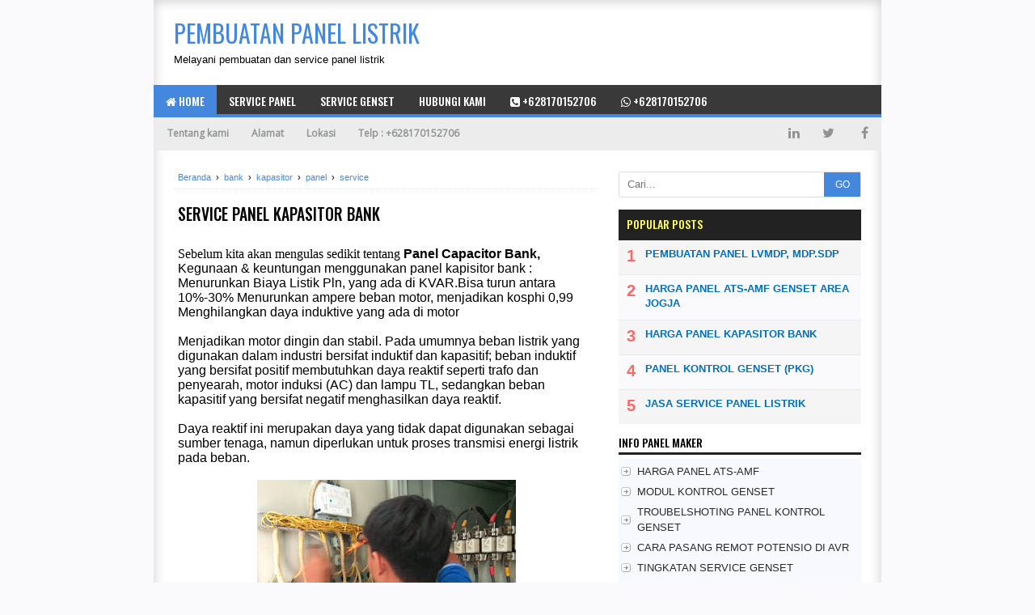

--- FILE ---
content_type: text/html; charset=UTF-8
request_url: https://www.tukanglistrik71.net/2017/06/service-panel-kapasitor-bank.html
body_size: 21948
content:
<!DOCTYPE html>
<HTML class='ltr no-js rwd item' dir='ltr'>
<head>
<link href='https://www.blogger.com/static/v1/widgets/2944754296-widget_css_bundle.css' rel='stylesheet' type='text/css'/>
<!-- Google tag (gtag.js) -->
<script async='async' src='https://www.googletagmanager.com/gtag/js?id=G-M03XMZQHVM'></script>
<script>
  window.dataLayer = window.dataLayer || [];
  function gtag(){dataLayer.push(arguments);}
  gtag('js', new Date());

  gtag('config', 'G-M03XMZQHVM');
</script>
<meta content='F23355DF5EC668F784791401B2FE643F' name='msvalidate.01'/>
<meta content='9v315spkSrd0j4lroTuQV_YC1-6IS8bN9j35Scd56_Y' name='google-site-verification'/>
<meta charset='utf-8'/>
<meta content='width=device-width,initial-scale=1.0,minimum-scale=1.0,maximum-scale=1.0' name='viewport'/>
<meta content='text/html; charset=UTF-8' http-equiv='Content-Type'/>
<meta content='blogger' name='generator'/>
<link href='https://www.tukanglistrik71.net/favicon.ico' rel='icon' type='image/x-icon'/>
<link href='https://www.tukanglistrik71.net/2017/06/service-panel-kapasitor-bank.html' rel='canonical'/>
<link href='https://www.tukanglistrik71.net/feeds/posts/default' rel='alternate' title='Pembuatan panel listrik - Atom' type='application/atom+xml'/>
<link href='https://www.tukanglistrik71.net/feeds/posts/default?alt=rss' rel='alternate' title='Pembuatan panel listrik - RSS' type='application/rss+xml'/>
<link href='http://www.blogger.com/feeds/6675328613039258617/posts/default' rel='alternate' title='Pembuatan panel listrik - Atom' type='application/atom+xml'/>
<link href='http://www.blogger.com/openid-server.g' rel='openid.server'/>
<link href='https://www.tukanglistrik71.net/' rel='openid.delegate'/>
<meta content='panel ats amf,panel singkron genset,panel kapasitor bank,panel lvmdp,panel maker tangerang,panel maker jakarta,harga panel ats-amf genset,harga panel otomatis genset,service panel ats-amf' name='keywords'/>
<meta content='Melayani pembuatan dan service panel listrik' name='description'/>
<meta content='Indonesia' name='geo.placename'/>
<meta content='tukang listrik 71' name='Author'/>
<meta content='general' name='rating'/>
<meta content='id' name='geo.country'/>
<script type="text/javascript">(function() { var a=window,c="jstiming",d="tick";var e=function(b){this.t={};this.tick=function(b,o,f){f=void 0!=f?f:(new Date).getTime();this.t[b]=[f,o]};this[d]("start",null,b)},h=new e;a.jstiming={Timer:e,load:h};if(a.performance&&a.performance.timing){var i=a.performance.timing,j=a[c].load,k=i.navigationStart,l=i.responseStart;0<k&&l>=k&&(j[d]("_wtsrt",void 0,k),j[d]("wtsrt_","_wtsrt",l),j[d]("tbsd_","wtsrt_"))}
try{var m=null;a.chrome&&a.chrome.csi&&(m=Math.floor(a.chrome.csi().pageT));null==m&&a.gtbExternal&&(m=a.gtbExternal.pageT());null==m&&a.external&&(m=a.external.pageT);m&&(a[c].pt=m)}catch(n){};a.tickAboveFold=function(b){var g=0;if(b.offsetParent){do g+=b.offsetTop;while(b=b.offsetParent)}b=g;750>=b&&a[c].load[d]("aft")};var p=!1;function q(){p||(p=!0,a[c].load[d]("firstScrollTime"))}a.addEventListener?a.addEventListener("scroll",q,!1):a.attachEvent("onsFroll",q);
 })();</script>
<!--[if IE]> <script> (function() { var html5 = ("abbr,article,aside,audio,canvas,datalist,details," + "figure,footer,header,hgroup,mark,menu,meter,nav,output," + "progress,section,time,video").split(','); for (var i = 0; i < html5.length; i++) { document.createElement(html5[i]); } try { document.execCommand('BackgroundImageCache', false, true); } catch(e) {} })(); </script> <![endif]-->
<title>SERVICE PANEL KAPASITOR BANK - Pembuatan panel listrik</title>
<meta content='xxxxxx' property='fb:app_id'/>
<meta content='xxxxxx' property='fb:admins'/>
<meta content='https://www.tukanglistrik71.net/2017/06/service-panel-kapasitor-bank.html' property='og:url'/>
<meta content='Pembuatan panel listrik' property='og:site_name'/>
<meta content='SERVICE PANEL KAPASITOR BANK' property='og:title'/>
<meta content='website' property='og:type'/>
<meta content='https://blogger.googleusercontent.com/img/b/R29vZ2xl/AVvXsEjX7KkpCAjsdnvp2x6buEDsZNqkLZHvOklRgT_hlDNJItQkaU5LSLVq43zLFcG9jPOZ6AV2oTK7-nGxHtFT0zMROEoxRLK0TI4yoho_dHM8rLJ7tVphSP7NPHOT33e7ig7793NFAztzFiqv/s72-w320-c-h240/KAP+BANK1.jpg' property='og:image'/>
<link href='https://blogger.googleusercontent.com/img/b/R29vZ2xl/AVvXsEjX7KkpCAjsdnvp2x6buEDsZNqkLZHvOklRgT_hlDNJItQkaU5LSLVq43zLFcG9jPOZ6AV2oTK7-nGxHtFT0zMROEoxRLK0TI4yoho_dHM8rLJ7tVphSP7NPHOT33e7ig7793NFAztzFiqv/s72-w320-c-h240/KAP+BANK1.jpg' rel='image_src'/>
<link href='https://plus.google.com/xxxxx' rel='author'/>
<link href='https://plus.google.com/xxxxx' rel='publisher'/>
<link href='https://plus.google.com/xxxxx' rel='me'/>

<style type="text/css"><!-- /* 
<style id='page-skin-1' type='text/css'><!--
#outer-wrapper{width:1100px;}
#header-wrapper{width:100%;margin-top:70px}
#header1{float:left;width:30%;}
#header2{float:right;width:50%;}
#content-wrapper{width:100%;}
#main-wrapper{float:left;width:70%;}
#sidebar-wrapper{float:right;width:30%;}
#footer-wrapper{width:100%}
#footer-wrapper .left{float:left;width:32%}
#footer-wrapper .center{float:left;width:32%}
#footer-wrapper .right{float:right;width:32%}
#nav-top li, #navi li{list-style:none}
ul, li{list-style:none}
*/
--></style>
<style type='text/css'>
html,body,div,span,applet,object,iframe,h1,h2,h3,h4,h5,h6,p,blockquote,pre,a,abbr,acronym,address,big,cite,code,del,dfn,em,img,ins,kbd,q,s,samp,small,strike,strong,sub,sup,tt,var,b,u,i,center,dl,dt,dd,ol,ul,li,fieldset,form,label,legend,table,caption,tbody,tfoot,thead,tr,th,td,article,aside,canvas,details,embed,figure,figcaption,footer,header,hgroup,menu,nav,output,ruby,section,summary,time,mark,audio,video{margin:0;padding:0;border:0;font-size:100%;font:inherit;vertical-align:baseline}

article,aside,details,figcaption,figure,footer,header,hgroup,menu,nav,section{display:block}
body{line-height:1;display:block}
*{margin:0;padding:0}
html{display:block}
blockquote,q{quotes:none}
blockquote:before,blockquote:after,q:before,q:after{content:'';content:none}
table{border-collapse:collapse;border-spacing:0}
.navbar,.status-msg-wrap,.post-feeds,.feed-links{display:none}
.section,.widget{margin:0 0 0 0;padding:0 0 0 0}
body,.body-fauxcolumn-outer{background:#fafafc;font:normal normal 13px Verdana,Geneva,sans-serif;line-height:1.625}
*{-moz-box-sizing:border-box;-webkit-box-sizing:border-box;box-sizing:border-box}
#clear,.clear{clear:both}
#navbar-iframe,.post-feeds,.feed-links,.quickedit,.status-msg-wrap{display:none!important}
.right{float:right}
.left{float:left}
img,iframe,table,video,object,embed{max-width:100%}
img:hover{opacity:0.8;-webkit-transition:all .2s ease-in;-moz-transition:all .2s ease-in;-ms-transition:all .2s ease-in;transition:all .2s ease-in}
strong,b{font-weight:bold}
cite,em,i{font-style:italic}
a:link{color:#48d;text-decoration:none}
a:visited{color:#48d;text-decoration:none;-webkit-transition:all .2s ease-in;-moz-transition:all .2s ease-in;-ms-transition:all .2s ease-in;transition:all .2s ease-in}
a:hover{color:#F00F47;text-decoration:none;-webkit-transition:all .2s ease-in;-moz-transition:all .2s ease-in;-ms-transition:all .2s ease-in;transition:all .2s ease-in}
a img{border:none;border-width:0;outline:none}
abbr,acronym{color:#666;border-bottom:1px dotted;cursor:help;position:relative}
small{font-size:86%}
p,blockquote,pre,table,figure,hr,form,ol,ul,dl{margin:0 0 1.2em}
hr{height:1px;border:none;background-color:#666}
h1,h2,h3,h4,h5,h6{font-family:'Oswald',sans-serif;font-weight:500;line-height:1.1;margin:0 0 0.5em}
h1{font-size:150%}
h2{font-size:130%}
h3{font-size:120%}
h4{font-size:110%}
h5{font-size:90%}
h6{font-size:80%}
.post h3 {
    font-size: 120%;
    border-bottom: 1px dashed #ddd;
    padding: 10px 0;
    margin: 10px 0;
}
dl,ol,ul{margin-left:30px}
ol{list-style:decimal outside}
ul{list-style:square outside}
li{margin:5px 0}
ol ol,ul ul{margin-left:16px}
ol li{padding:0 0 3px}
dl{overflow:hidden}
li p:first-child,dt p:first-child{margin-top:20px}
dt{clear:left;float:left;width:26%;text-align:right}
dd{margin-left:30%;margin-bottom:20px}
kbd{background-color:#2E3439;color:#fff;-webkit-border-radius:2px;-moz-border-radius:2px;border-radius:2px;font-size:86%;padding:2px 6px}
small{font-size:86%}
sup,sub{font-size:76%;position:relative;top:.45em}
sup{top:-.45em}
mark,.highlight{background-color:#FAD163;color:black}
mark.highlight{border:1px solid #8D3000}
pre,code{font-family:"Courier New",Courier,Monospace;color:inherit}
pre{white-space:pre;word-wrap:normal;overflow:auto}
form{margin:0;padding:0}
#outer-wrapper{background:#fff;width:900px;margin:0 auto;padding:0;overflow:hidden;moz-box-shadow: inset 0 1px 15px 0 #ccc;
    box-shadow: inset 0 1px 15px 0 #ccc;}
#content-wrapper{margin:0;padding:15px}
#main-wrapper{float:left;width:535px;margin:5px;padding:5px}
#header-wrapper {margin:5px 10px;padding: 5px 0 0 15px;overflow: hidden;}
#header1{float:left;width:350px;margin:auto 0;padding:0}
#header1 img,#header-inner img{width:auto;max-width:100%}
#header-inner h1,#header-inner img, #header1 h1,#header-inner h2,#header1 h2, #header-inner .title{font:normal normal 30px Oswald,"Arial Narrow",Sans-Serif;margin:8px 0 0;padding:0;text-transform: uppercase;}
#header2{float:right;width:468px;margin:auto 0;padding:0}
.toggleMenu {display:none;background:#E73138;padding:0 15px;height:40px;line-height:40px;color: #fff !important;}
#navigasimenu {font-family:'Oswald',Arial;font-weight:500;font-size:14px;background:#393939;height:40px;line-height:40px;text-transform:uppercase;width:100%;margin:0;border-bottom:4px solid #48d}
.nav_menu {list-style: none;margin:0 0 0 0;float:left;}
.nav_menu:after {clear: both;}
.nav_menu ul {list-style: none;margin:0 0 0 0;width:12em;}
.nav_menu a {display:block;padding:0 15px;}
.nav_menu li {position: relative;margin:0 0;}
.nav_menu > li {float:left;}
.nav_menu > li > a {display:block;height:40px;line-height:40px;color:#ffffff;}
.nav_menu > li > a.active {background:#48d;}
.nav_menu > li:hover > a {background:#48d;}
.nav_menu li ul {background:#222;display:block;position:absolute;left:0;z-index:10;visibility:hidden;opacity:0;transition:all .25s ease-out;transition:all .25s ease-out;-ms-transition:all .25s ease-out;transition:all .25s ease-out;
transition:all .25s ease-out;}
.nav_menu li li ul {left:100%;top:-1px;}
.nav_menu > li.hover > ul {visibility:visible;opacity:10;}
.nav_menu li li.hover ul {visibility:visible;opacity:10;}
.nav_menu li li a {display: block;color:#fff;position: relative;z-index:100;line-height:32px;text-transform:none}
.nav_menu li li a:hover {background:#E73138;}
.nav_menu li li li a {background:#222;z-index:20;color:#fff;}
.nav_menu li .parent:after {font-family:Arial;content:"";width:0;height:0;border-width:4px 4px;border-style:solid;border-color:#fff transparent transparent transparent;position:absolute;top:20px;right:3px}
.breadcrumbs{color:#000;margin:0;padding:0 5px 5px;border-bottom:1px dotted #e5e5e5}
.breadcrumbs a{color:#48d}
.breadcrumbs a:hover{color:#000}
.share{display:block;padding:0;margin:0}
.post-footer{color:#999;font-style:normal;letter-spacing:0;margin:.3em 0;padding:2px;text-transform:none}
.post h2{line-height:1.2em;margin:0;padding:0;text-decoration:none;text-align:left}
.post h2 a,.post h2 a:visited,.post h2 strong{display:block;text-decoration:none;color:#333}
.post h2 strong,.post h2 a:hover{color:#007abe}
.post {background:#fff;font-size:13px;margin:0;padding:0;position:relative;line-height:17px}
.post img{padding:0;margin:0;page-break-after:always}
.date-header{margin:1.5em 0 .5em;display:none}
blockquote{margin:0.25em 0;padding:15px 20px 15px 50px;border-top:dashed 1px #e5e5e5;border-bottom:dashed 1px #e5e5e5;line-height:1.45;color:#666;background:#fff url(https://blogger.googleusercontent.com/img/b/R29vZ2xl/AVvXsEhzuECYpIG32Yh_k2Ubd9KwqkrxviDDcCrNuVavxc_QN05RMaz9xDRfuOzzuR8qbYH4JGr4dlk6A43ES4A2KADqrgE4g9PYqY6TnHPW87ajb2lXIQNF2WnGFtBN-BbItBK3aDKFIPhXpBc/s1600/bg-blockquote.gif) no-repeat 15px 18px;clear:both}
#sidebar-wrapper{float:right;width:310px;margin:5px;padding:5px}
.sidebar h2 {padding:0 0 5px;margin:0 0 5px;border-bottom:3px solid #222;color:#000;text-transform:uppercase;font-size:14px}
.sidebar {color:#000;line-height:1.2em;padding:0;margin:0}
.sidebar .widget-content {margin-bottom:15px;padding:0;overflow:hidden}
.sidebar ul {list-style:none;margin:0;padding:0}
.sidebar li {margin:0;padding:5px 0;border-bottom:1px dashed #ddd;padding-left:0;line-height:1.5em}
.sidebar a {color:#282b2b;text-decoration:none}
.sidebar a:hover {color:#F00F47;text-decoration:none}

#PopularPosts1 ul{list-style-type:none;margin:0;padding: 0}
#PopularPosts1 img{float:left;margin-right:10px;width:72px;height:75px;display: block;transition:all .3s ease-in-out}
#PopularPosts1 ul li {padding:8px 0 11px !important;margin:0; list-style: none; border-bottom: 1px solid #e9e9e9;font-size:11px;line-height: normal;}
#PopularPosts1 ul li:first-child  {  border-top:none;  }
#PopularPosts1 ul li:last-child  {  border-bottom:none;  }
#PopularPosts1 a:link, #PopularPosts1 a:visited, #PopularPosts1 a:active {font-size:13px; color: #016FBA !important;  display: block;font-weight:bold;padding:0 !important;margin:0 !important;line-height:1.4em}
#PopularPosts1 a:hover {color:#F03 !important;  text-decoration: none;}
.PopularPosts h2 {padding:10px;margin:-15px 0 0 0;background:#222;color:#ff6;}
.popular-posts ul{padding-left:0;counter-reset:trackit}
.popular-posts ul li{border-bottom:1px solid #f0f0f0;list-style:none outside none!important;margin-left:0!important;overflow:hidden;padding:10px 0!important;transition:all .25s linear 0;counter-increment:trackit}
.PopularPosts ul li:before{content:counters(trackit, ".");padding:0 .1em 0 10px;font-size:20px;font-weight:700;color:#F66;float:left;margin-right:10px}
.PopularPosts li:first-child{border-top:1px solid #f0f0f0}
.PopularPosts li:nth-child(odd){background:#f5f5f5}
.PopularPosts .item-thumbnail,.PopularPosts .item-snippet{display:none!important}
.PopularPosts a,.PopularPosts a:hover{color:#959595;font-size:.9rem}
#PopularPosts1 li{padding-right:1em!important;padding-left:1em!important}
.widget.PopularPosts{padding:1.2em 0 0!important;background:#fafafc}
 
.label-size{margin:7px;padding:7px;text-transform:uppercase;border:solid 1px #C6C6C6;border-radius:3px;float:left;text-decoration:none;font-size:12px;color:#666}.label-size:hover{border:1px solid #6BB5FF;text-decoration:none;-moz-transition:all .5s ease-out;-o-transition:all .5s ease-out;-webkit-transition:all .5s ease-out;-ms-transition:all .5s ease-out;transition:all .5s ease-out;-moz-transform:rotate(7deg);-o-transform:rotate(7deg);-webkit-transform:rotate(7deg);-ms-transform:rotate(7deg);transform:rotate(7deg);filter:progid:DXImageTransform.Microsoft.Matrix(M11=0.9961946980917455,M12=-0.08715574274765817,M21=0.08715574274765817,M22=0.9961946980917455,sizingMethod='auto expand');zoom:1}.label-size a{color:#9c9c9c;text-transform:uppercase;float:left;text-decoration:none}.label-size a:hover{text-decoration:none}
#ContactForm1{color:#222;font-family:'Oswald',Arial;font-weight:500}#ContactForm1 .contact-form-widget input{display:inline-block;width:100%;padding:5px 0;margin-top:10px;border:1px solid #ddd}#ContactForm1 #ContactForm1_contact-form-email-message{width:100%;border:1px solid #ddd;padding:5px;margin-top:10px}#ContactForm1 #ContactForm1_contact-form-submit{background:#48d;color:#fff;padding:8px;font-size:90%;letter-spacing:1px;border-radius:1px;cursor:pointer;transition:all .3s}#ContactForm1 #ContactForm1_contact-form-submit:hover{background:#df4840;color:#fff}#ContactForm1 p#ContactForm1_contact-form-error-message,#ContactForm1 p#ContactForm1_contact-form-success-message{text-align:center;width:100%;display:block;color:#c00}
.FollowByEmail .follow-by-email-inner {position:relative;padding:0px;margin:-10px 0}
.follow-by-email-inner {background:#fafafc;}
.FollowByEmail .follow-by-email-inner .follow-by-email-address{border:1px solid #ddd;font-size:13px;height:27px;width:95%;padding-left:10px;}
.FollowByEmail .follow-by-email-inner .follow-by-email-submit {background:#fd554c;border:0;color:#fff;cursor:pointer;font-size:12px;height:30px;margin:0px;width:80px;z-index:0;transition:all .6s}
.FollowByEmail .follow-by-email-inner .follow-by-email-submit:hover {background:#df4840;border:0;box-shadow:none;border-radius:0;cursor:pointer;}
.tabletd1 {width:100%;}
.tabletd2 {width:64px;}
#credit{background:#111;border-top: 1px solid #353535;max-width:100%;line-height:1.6em;text-align:center;font-size:11px;color:#999;overflow:hidden;clear:both;margin:0 auto;padding:10px 15px;position:relative;-moz-box-shadow: 0px 0px 2px black;-webkit-box-shadow: 0px 0px 2px black;box-shadow: 0px 0px 2px black;}
#credit a{color:#9c9c9c;text-decoration:none}
#credit a:hover{color:#fff;text-decoration:none}
#footer-wrapper{background:#393939 url('https://blogger.googleusercontent.com/img/b/R29vZ2xl/AVvXsEjvSoKPXlzO-e6N3Rba-1x7MbPFCv_yNE8nlZcTuU5G-hX8ZoErj_NTZanNz2DyW_FUZjbLjnUmm3cKRrEXjd5YoBORxM5R2ut0WdxboHi_d1GC4LH2B6U7MX2hNyuoHP2HyimRvQcEslU/s1600/header-bg.png');overflow:hidden;margin:0 auto;padding:20px 15px 0;color:#dddddd;}
#footer-wrapper .left{float:left;width:34%}
#footer-wrapper .center{float:left;width:34%}
#footer-wrapper .right{float:right;width:32%}
#footer-wrapper .left .widget,#footer-wrapper .center .widget{margin:0 15px 15px 0;clear:both}
#footer-wrapper .right .widget{margin:0 0 15px 0;clear:both}
#footer-wrapper h2{margin:5px 0 10px 10px;padding:0 0 10px;border-bottom:3px solid #555;text-transform:uppercase;position:relative;color:#eeeeee}
#footer-wrapper ul,#footer-wrapper ol{list-style:none;margin:0 0 0 10px;padding:0 0 0 0}
#footer-wrapper li{background: transparent url("https://blogger.googleusercontent.com/img/b/R29vZ2xl/AVvXsEjDsin-F5-EF-TSFQqh43jnqGZbyI5rAkYylpuLA4QhmOA8lgsqqutRMEijD48zBFvVKMH5av_BVMkGQTCrf2Y1INo2bsE0-tNa1TgnbK5hfMbKDSvX0Ph572eZI2-yGeHYXYcpMuea0SJ8/w8-h10-no/bullets.png") no-repeat scroll 1px 4px;font: 12px/1.2em Arial;color: #F9F9F9;text-indent: 0px;margin: 0px;padding:2px 0px 3px 17px;}
#footer-wrapper a{color:#dddddd}
#footer-wrapper a:hover{color:#ffffff}
#comments{background:#fff;border:1px solid #e5e5e5;margin:15px  0 0;padding:15px}
#comments h5{color:#666;margin:0;padding:0 0 5px;font-size:120%}
.comment_inner{margin:15px 0;padding:0;overflow:hidden}
.comment_header{float:left;width:67px}
.cm_head{position:relative;background:#fff;border-bottom:1px solid #e5e5e5;margin:-10px -10px 0;padding:5px 10px 8px;}
.comment_avatar{border:1px solid #e5e5e5;margin:0;padding:5px 5px 0;}
.comment_avatar img{width:55px;height:55px;padding:0;text-align:center;margin:0;background:#fcfcfc url(https://blogger.googleusercontent.com/img/b/R29vZ2xl/AVvXsEhlRt41MQa6TnRbtbwgxL19R-O1WaXyRKbOCjRQktDBJKXw3pnZgEuBSSgxp4vxRI3n7KCNpWUtxb6pKRTQhPc_4-mi9OvBTta-CJMpRkbmWqFZ-8k8YvBCvxvsaIGgCO6x6wEReOO-hc7-/s1600/anonymous.jpg) no-repeat}
div.comment_avatar img[src="http://img1.blogblog.com/img/openid16-rounded.gif"]{content:url(https://blogger.googleusercontent.com/img/b/R29vZ2xl/AVvXsEhlRt41MQa6TnRbtbwgxL19R-O1WaXyRKbOCjRQktDBJKXw3pnZgEuBSSgxp4vxRI3n7KCNpWUtxb6pKRTQhPc_4-mi9OvBTta-CJMpRkbmWqFZ-8k8YvBCvxvsaIGgCO6x6wEReOO-hc7-/s1600/anonymous.jpg)}
.comment_name,.comment_name a{color: #666;font-family:Oswald, Calibri, Sans-Serif;padding:0;margin:0 0 5px 0;font-size:14px;font-weight:400}
.comment_service{margin-top:0}
.comment_date{display:none;margin:0;color:#d6d5d5;font-size:14px;text-transform:uppercase}
.respond{float:right;margin:0;padding:0}
.comment_date:hover{color:#bbb;text-decoration:underline}
.comment_body{background:#fff;border:1px solid #e5e5e5;margin-left:77px;padding:10px;}
.comment_body p{line-height:1.4;margin:15px 0 5px;color:#666;font-size:14px;word-wrap:break-word;padding:0;}
.comment_child .comment_wrap{padding-left:78px}
.comment-delete{position:absolute;float:right;top:10px;right:10px;margin:0;padding:0}
.infonm{float:left}
.comment_reply{display:block;font-weight:700;margin:10px 0 0;padding:7px 0;color:#fff!important;text-align:center;text-decoration:none!important;background:#3498db;}
.comment_reply:hover{text-decoration:none;background:#2980b9}
.comment_hapus{font-weight:700;margin:0;padding:0;color:#fff!important;text-decoration:none;}
.comment_hapus:hover{text-decoration:none;color:#000!important}
.unneeded-paging-control{display:none}
.comment-form{max-width:100%!important}
#comment-editor{width:100%!important;background:#fff url('[data-uri]') no-repeat 50% 40%;margin-bottom:0;margin-top:5px}
.comment_form a{text-decoration:none;font-weight:bold;font-size:14px}
.comment-form p{background:#fff;padding:10px;margin:5px 0 5px 0;color:#000;font-size:14px;line-height:20px;position:relative}
.comment_reply_form{padding:0 0 0 70px}
.comment_reply_form .comment-form{width:100%}
iframe{border:none;overflow:hidden}
.deleted-comment{background:#e74c3c;color:#fff;padding:15px 10px;margin:5px 0;display:block}
iframe{border:none;overflow:hidden}
.comment-form p{border:1px solid #e5e5e5;color:#000;margin-bottom:15px;padding:15px}
#top{background-color:#444;margin:0;padding:10px;border-radius:2px;-moz-border-radius:2px;-webkit-border-radius:2px;position:fixed;bottom:10px;right:10px;cursor:pointer;display:none;}
#top:hover{background-color:#E73138}
@media screen and (max-width:1024px){
#outer-wrapper{width:100%;overflow:hidden}
}
@media screen and (max-width:800px){
#outer-wrapper{width:100%}
#main-wrapper{float:left;width:60%;margin:0;padding:0}
#sidebar-wrapper{float:right;width:38%;margin:0}
#header-wrapper{height:auto}
#header{margin:0;padding:15px;overflow:hidden}
#header1{float:none;width:100%;margin:0 0 15px;padding:0;text-align:center}
#header2{float:none;width:100%;margin:10px 0 0;padding:0;text-align:center}
#header-inner img{max-width:100%;width:100%;margin:0 auto;padding:0;text-align:center}
}
@media screen and (max-width:768px){
#footer-wrapper .left{float:none;width:100%}
#footer-wrapper .center{float:none;width:100%}
#footer-wrapper .right{float:none;width:100%}
#footer-wrapper .left .widget,#footer-wrapper .center .widget{margin:0 0 15px;clear:both}
}
@media screen and (max-width:600px){
#outer-wrapper{width:100%}
#main-wrapper{float:none;width:100%;margin:0;padding:0}
#sidebar-wrapper{float:none;width:100%;margin:0}
#navigasimenu{background:#000;border-bottom:none}
#mobilenav{display:block;text-indent:-9999px;width:52px;top:0;left:0;position:absolute;height:46px;outline:0;background-color:#ea6153;color:#FFFFFF;text-decoration:none}
#mobilenav.active{color:#D16400}
.menu a.home:before{display:none}
#mobilenav:before{content: url(https://blogger.googleusercontent.com/img/b/R29vZ2xl/AVvXsEiWflPNbLDpREmtLnBPVoFmjSAO-AHv3D-rPv77ThQYim-jOqaeImxv546caweA7TMLMLp-ws3QXftV844G_QyEfzY0gKNM70LovemN5UINCTGaqqTzOTDBxr9U3dtoZhxiTBJlFbfuVv5y/s37/resnav.png);position:absolute;top:2px;text-indent:0;left:8px;font-size:30px}
#menunav{float:none;display:none;position:absolute;top:46px;left:0;right:0;z-index:99;background-color:#2C2C2C;padding:5px}
#menunav li{float:none;margin:0}
#menunav > li{margin:1px 0}
.menu a.home,.menu a{text-indent:0;margin-left:0;width:auto;height:auto;padding:0 10px;line-height:30px;background-color:#1D1D1D}
.menu ul{position:static;padding-top:0}
.menu ul li,.menu ul ul li{background-color:transparent}
.menu ul a{padding-left:20px}
.menu ul ul a{padding-left:30px}
.menu li:hover > ul,.menu li.sfHover > ul{display:none}
.menu li:hover > a,.menu li.sfHover{background-color:transparent}
.menu a.home,.menu li:hover > a.home,.menu > li > a.current{color:#FFFFFF;background-color:#ea6153}
.nav {float:none;width:100%;max-width:100%;}
.active {display: block;}
.nav > li {float: none;overflow:hidden;z-index:9999;background:#111;}
.nav ul {display: block;width: 100%;float:none;}
.nav_menu li ul {background:#222;border:none;box-shadow:none;}
.nav_menu li li ul {background:#222;}
.nav_menu li li a:hover {background:#000;}
.nav_menu li .parent:after {top:23px;right:9px}
.nav > li.hover > ul , .nav li li.hover ul {position: static;}}
@media screen and (max-width:384px){
#header-wrapper{margin:0;padding:10px 10px 5px;overflow:hidden}
#content-wrapper{margin:0;padding:10px}
.sidebar .widget-content {margin-bottom:10px;}
#comments{margin:10px  0 0;padding:10px}
.comment_avatar, .comment_avatar img{display:none}.comment_header{float:none;width:100%;}.respond{float:right;margin:0;padding:0}.comment_body{background:#fff;border:1px solid #e5e5e5;margin-left:0;padding:10px;}.comment_child .comment_wrap{padding-left:0}
}
</style>
<style type='text/css'>
/*Info Post*/
.post{border-bottom:1px dotted #e5e5e5;padding:5px;border-bottom:none}
.post-body a:focus,.post-body a:hover{color:#333;text-decoration:underline}
.post-info{margin:15px 0;text-transform:none;font-size:13px;color:#A2A2A2;}
.info{overflow:hidden;padding:0;margin:0}
.admin{float:left}
.tanggal{float:left;color:#A2A2A2;border:none;padding-left: 10px;}
.breadcrumbs{margin:0 0 15px;font-size:11px;}
#rtmlabel{position:relative;font-size:13px;margin:15px 0;padding:0}
/*Related Post*/
.related-post{margin:0;padding:0}
.related-post h4{margin:0 0 .5em;font-size:160%;}
.rel-style-2{margin:0 0 0 0!important;padding:0 0 0 0!important;list-style:none}
.rel-style-2 li{margin:0 0 0 0;padding:0 0 0 0}
.rel-style-2 li{padding:5px 0!important;border-bottom:1px solid #e5e5e5;overflow:hidden}
.rel-style-2 li:last-child{border-bottom:none}
.rel-style-2 .rel-thumb{width:70px;height:70px;max-width:none;max-height:none;background-color:transparent;border:none;padding:0;float:left;margin:2px 12px 0 0}
.rel-style-2 .related-post-item-title{font-family: Arial;font-size:14px;font-weight:700;line-height:17px}
.rel-style-2 .related-post-item-summary {display: block;overflow: hidden;font-size: 100%;line-height: 17px;font-family: Arial;}
#nav-related{border:1px solid #e5e5e5;margin:15px 0;padding:15px}
#blog-pager{border-bottom:1px solid #e5e5e5;margin:-15px -15px 15px;padding:10px 15px;}
#blog-pager-newer-link{float:left;width:50%;text-align:left;margin:0;padding:0;line-height: normal;}
#blog-pager-older-link{float:right;width:50%;text-align:right;margin:0;padding:0;line-height: normal;}
#blog-pager-older-link h6{margin:0;padding:0;text-align:right;font-family:'Oswald',sans-serif;font-size:14px;color:#999;text-transform:uppercase;line-height:1.625;font-weight:500}
#blog-pager-newer-link h6{margin:0;padding:0;text-align:left;font-family:'Oswald',sans-serif;font-size:14px;color:#999;text-transform:uppercase;line-height:1.625;font-weight:500}
@media screen and (max-width:980px){
}
@media screen and (max-width:800px){
}
@media screen and (max-width:768px){
}
@media screen and (max-width:600px){
}
@media screen and (max-width:568px){
.rel-style-2 .rel-thumb{display:none}
.rel-style-2 .related-post-item-summary{display:none}
}
@media screen and (max-width:384px) {
.post{padding:10px;}
.post-info{margin:10px 0;}
.breadcrumbs{padding:5px 10px;margin:0 0 10px}
.admin,.tanggal{float:none}
#related-post{margin:10px 0 0;padding:10px}}
</style>
<script src="//ajax.googleapis.com/ajax/libs/jquery/1.11.1/jquery.min.js"></script>
<script type='text/javascript'>
//<![CDATA[
//Post Image
function bp_thumbnail_resize(image_url,post_title){var image_width=200;var image_height=150;image_tag='<img width="'+image_width+'" height="'+image_height+'" src="'+image_url.replace('/s72-c/','/w'+image_width+'-h'+image_height+'-c/')+'" alt="'+post_title.replace(/"/g,"")+'" title="'+post_title.replace(/"/g,"")+'" itemprop="image"/>';if(post_title!="")return image_tag;else return""}
//Scroll Top
(function(a){a(window).scroll(function(){if(a(this).scrollTop()>280){a("#top").removeAttr("href");a("#top").fadeIn()}else{a("#top").fadeOut()}});a(function(){a("#top").click(function(){a("html, body").animate({scrollTop:0},"slow");return false})})})(jQuery);
//]]>
</script>
<script type='text/javascript'>
snippet_count = 150;
//<![CDATA[
function removeHtmlTag(strx,chop){
if(strx.indexOf("<")!=-1)
{
var snippet = strx.split("<");
for(var i=0;i<snippet.length;i++){
if(snippet[i].indexOf(">")!=-1){
snippet[i] = snippet[i].substring(snippet[i].indexOf(">")+1,snippet[i].length);
}
}
strx = snippet.join("");
}
chop = (chop < strx.length-1) ? chop : strx.length-2;
while(strx.charAt(chop-1)!=' ' && strx.indexOf(' ',chop)!=-1) chop++;
strx = strx.substring(0,chop-1);
return strx+'...';
}
function createSnippet(pID){
var div = document.getElementById(pID);
var summ = snippet_count;
var summary = '<div class="snippets">' + removeHtmlTag(div.innerHTML,summ) + '</div>';
div.innerHTML = summary;
}
//]]>
</script>
<title>SERVICE PANEL KAPASITOR BANK</title>
<script type='text/javascript'>$(document).ready(function() { if($("#rtmcredit").attr("href")!="http://www.romelteamedia.com") {window.location.href="http://www.romelteamedia.com";}});</script>
<style>
/* CSS Menu Top */
#menutop{width:100%;margin:0px 3px;height: 41px;background:#ececec;}
#menutop ul,#menutop li{margin:0;padding:0;list-style:none;}
#menutop ul{height:40px}
#menutop li{float:left;display:inline;position:relative;font-family:'Open Sans';font-size:12px;
font-weight:bold;}
#menutop a{display:block;line-height:40px;padding:0 14px;text-decoration:none;color:#919392;}
#menutop ul li:hover a{color:#666;}
#menutop input{display:none;margin:0 0;padding:0 0;width:100%;height:40px;opacity:0;cursor:pointer}
#menutop label{font-family:Arial;font-size:30px;font-weight:400;display:none;width:35px;height:20px;line-height:40px;text-align:center;}
#menutop label span{font-size:13px;position:absolute;left:35px}
#menutop ul li ul{height:auto;overflow:hidden;position:absolute;z-index:99;color:#919392}
#menutop ul li ul li a{color:#919392;height:40px;line-height:40px;background:#fafafc;width:100%;}
#menutop ul.menux{visibility:hidden;opacity:0;height:auto;overflow:hidden;background:#fff;position:absolute;z-index:99;color:#919392;box-shadow: 0px 2px 3px rgba(0,0,0,0.1);top:10px;transition:all 0.3s ease-in-out;}
#menutop li:hover > ul.menux{visibility:visible;opacity:1;top:45px;}
#menutop a.dutt{padding:0 27px 0 14px}
#menutop a.dutt::after{content:"\f0d7";font-family:FontAwesome;margin:0 auto;width:10px;height:10px;line-height:45px;position:absolute;top:0;right:10px;}
#menutop a.dutt:hover::after,#menutop ul li:hover a.dutt::after{content:"\f0d7";font-family:FontAwesome;margin:0 auto;width:10px;height:10px;line-height:45px;position:absolute;top:0;right:10px;}
#menutop ul.menux li a{background:#fff;color:#919392;}
#menutop ul li ul li a:hover{background:#fcfcfc;color:#8493a0;}
#menutop li.facebook {padding:0 5px;}
#menutop li.facebook,#menutop li.twitter,#menutop li.youtube,#menutop li.googleplus,#menutop li.linkedin{text-align:center;color:#666;float:right;transition:all 0.2s ease-in-out;}
#menutop li a.facebook:hover,#menutop li a.twitter:hover,#menutop li a.youtube:hover,#menutop li a.googleplus:hover,#menutop li a.linkedin:hover{color:#8493a0;}
#menutop li.facebook .fa.fa-facebook,#menutop li.twitter .fa.fa-twitter,#menutop li.youtube .fa.fa-youtube,#menutop li.googleplus .fa.fa-google-plus,#menutop li.linkedin .fa.fa-linkedin{color:#919392;transition:all 0.2s ease-in-out;}
#menutop li.facebook:hover,#menutop li.twitter:hover,#menutop li.youtube:hover,
#menutop li.googleplus:hover,#menutop li.linkedin:hover{background:#fcfcfc;color:#8493a0;}
#menutop li.facebook:hover .fa.fa-facebook,#menutop li.twitter:hover .fa.fa-twitter,#menutop li.youtube:hover .fa.fa-youtube,#menutop li.googleplus:hover .fa.fa-google-plus,#menutop li.linkedin:hover .fa.fa-linkedin{color:#8493a0;}
@media screen and (max-width:600px) {
#menutop li:hover > ul.menux{display:block;}
#menutop ul{border:none;border-bottom:4px solid #e9e9e9;}
#menutop{position:relative;border:none;border-bottom:4px solid #e9e9e9;}
#menutop ul{background:#fff;position:absolute;top:100%;right:0;left:0;z-index:3;height:auto;display:none;}
#menutop ul.menux{width:100%;position:static;border:none}
#menutop li{display:block;float:none;width:auto;text-align:left}
#menutop li a{color:#666}
#menutop li a:hover{background:#f1f1f1;color:#f9f9f9}
#menutop li:hover{background:#8493a0;color:#fff;}
#menutop a.dutt{font-weight: bold;}
#menutop li:hover > a.dutt,#menutop a.dutt:hover{background:#b1b1b1;color:#fff;}
#menutop input,#menutop label{display:inline-block;position:absolute;right:0;top:0;}
#menutop input:after,#menutop label:after {content:"\f0c9";font-family:FontAwesome;
font-style:normal;font-weight:normal;text-decoration:none;font-size:20px;color:#666;
display:inline-block;position:absolute;right:15px;top:25%;line-height:30px;}
#menutop input{z-index:4;}
#menutop input:checked + label{color:#fff;font-weight:700}
#menutop input:checked ~ ul{display:block}
#menutop ul li ul li a{width:100%;color:#666;}
#menutop ul li ul li a:hover{background:#8493a0;color:#fff;}
#menutop ul.menux a{background:#fff;color:#666;}
#menutop ul.menux a:hover{background:#8493a0;color:#fff;}
#menutop ul.menux li{background:#fff;color:#666;}
#menutop ul.menux li:hover{background:#8493a0;color:#fff;}
#menutop ul.menux li a{background:#fff;color:#666;}
#menutop ul.menux li a:hover{background:#f1f1f1;color:#8493a0;}
}
</style>
<script type='text/javascript'>
//<![CDATA[
function loadCSS(e, t, n) { "use strict"; var i = window.document.createElement("link"); var o = t || window.document.getElementsByTagName("script")[0]; i.rel = "stylesheet"; i.href = e; i.media = "only x"; o.parentNode.insertBefore(i, o); setTimeout(function () { i.media = n || "all" }) }
loadCSS("https://fonts.googleapis.com/css?family=Oswald:400,500");loadCSS("https://fonts.googleapis.com/css?family=Open+Sans");loadCSS("//netdna.bootstrapcdn.com/font-awesome/4.3.0/css/font-awesome.min.css")
//]]>
</script>
<link href='https://www.blogger.com/dyn-css/authorization.css?targetBlogID=6675328613039258617&amp;zx=5829cc4f-aafd-4bbe-9b5b-6ae8992ba143' media='none' onload='if(media!=&#39;all&#39;)media=&#39;all&#39;' rel='stylesheet'/><noscript><link href='https://www.blogger.com/dyn-css/authorization.css?targetBlogID=6675328613039258617&amp;zx=5829cc4f-aafd-4bbe-9b5b-6ae8992ba143' rel='stylesheet'/></noscript>
<meta name='google-adsense-platform-account' content='ca-host-pub-1556223355139109'/>
<meta name='google-adsense-platform-domain' content='blogspot.com'/>

</head>
<body class='item' itemscope='' itemtype='http://schema.org/WebPage'>
<div class='ltr' id='outer-wrapper'>
<header id='header-wrapper' itemscope='itemscope' itemtype='http://schema.org/WPHeader'>
<div class='header1 section' id='header1'><div class='widget Header' data-version='1' id='Header1'>
<div id='header-inner'>
<div class='titlewrapper'>
<p class='title'>
<a href='https://www.tukanglistrik71.net/' itemprop='url'>
<span itemprop='name'>Pembuatan panel listrik</span></a>
</p>
<div class='descriptionwrapper'>
<p class='description' itemprop='description'><span>Melayani pembuatan dan service panel listrik</span></p>
</div>
</div>
</div>
</div></div>
<div class='header2 no-items section' id='header2'></div>
</header>
<div class='clear'></div>
<div id='navigasimenu'>
<nav class='navix' id='nav' itemscope='itemscope' itemtype='http://schema.org/SiteNavigationElement'>
<a class='toggleMenu' href='#'>Menu</a>
<ul class='nav nav_menu'>
<li><a class='active' href='/'><i class='fa fa-home'></i> Home</a></li>
<li><a href='https://www.tukanglistrik71.net/2015/10/jasa-service-panel-listrik.html'>service panel</a></li>
<li><a href='https://www.tukanglistrik71.com/'>Service genset</a>
</li>
<li><a href='#'>hubungi kami</a></li>
<li><a href='tel:+628170152706'><i aria-hidden='true' class='fa fa-phone-square'></i> +628170152706</a></li>
<li><a href='https://api.whatsapp.com/send?phone=628170152706&text=Halo%20gan,%20Saya%20mau%20order panel.....'><i aria-hidden='true' class='fa fa-whatsapp'></i> +628170152706</a></li>
</ul>
</nav>
</div>
<div class='clear'></div>
<nav id='menutop'>
<input type='checkbox'/>
<label></label>
<ul>
<li><a href='/p/about.html'>Tentang kami</a></li>
<li><a href='/p/kontak.html'>Alamat</a></li>
<li><a href='/p/sitemap.html'>Lokasi</a></li>
<li><a href='tel:+628170152706'>Telp : +628170152706</a></li>
<li class='sorting-01 facebook'><a href='http://facebook.com/' target='_blank'><i class='fa fa-facebook fa-lg'></i><span class='inv'></span></a></li>
<li class='sorting-02 twitter'><a href='http://twitter.com/' target='_blank'><i class='fa fa-twitter fa-lg'></i><span class='inv'></span></a></li>
<li class='sorting-06 linkedin'><a href='http://www.linkedin.com/' target='_blank'><i class='fa fa-linkedin fa-lg'></i><span class='inv'></span></a>
</li>
</ul>
</nav>
<div class='clear'></div>
<div id='content-wrapper'>
<div id='main-wrapper' itemprop='mainContentOfPage'>
<div class='main section' id='main'><div class='widget Blog' data-version='1' id='Blog1'>
<div class='breadcrumbs' itemscope='itemscope' itemtype='https://schema.org/BreadcrumbList'>
<span itemprop='itemListElement' itemscope='itemscope' itemtype='https://schema.org/ListItem'>
<a href='https://www.tukanglistrik71.net/' itemprop='item' title='Home'>
<meta content='1' itemprop='position'/>
<span itemprop='name'>Beranda</span></a>
</span>
 &nbsp;&#8250;&nbsp;               <span itemprop='itemListElement' itemscope='itemscope' itemtype='https://schema.org/ListItem'>
<meta content='2' itemprop='position'/>
<a href='https://www.tukanglistrik71.net/search/label/bank?&max-results=8' itemprop='item' rel='nofollow' title='bank'>
<span itemprop='name'>bank</span>
</a>
</span>
 &nbsp;&#8250;&nbsp;               <span itemprop='itemListElement' itemscope='itemscope' itemtype='https://schema.org/ListItem'>
<meta content='3' itemprop='position'/>
<a href='https://www.tukanglistrik71.net/search/label/kapasitor?&max-results=8' itemprop='item' rel='nofollow' title='kapasitor'>
<span itemprop='name'>kapasitor</span>
</a>
</span>
 &nbsp;&#8250;&nbsp;               <span itemprop='itemListElement' itemscope='itemscope' itemtype='https://schema.org/ListItem'>
<meta content='4' itemprop='position'/>
<a href='https://www.tukanglistrik71.net/search/label/panel?&max-results=8' itemprop='item' rel='nofollow' title='panel'>
<span itemprop='name'>panel</span>
</a>
</span>
 &nbsp;&#8250;&nbsp;               <span itemprop='itemListElement' itemscope='itemscope' itemtype='https://schema.org/ListItem'>
<meta content='5' itemprop='position'/>
<a href='https://www.tukanglistrik71.net/search/label/service?&max-results=8' itemprop='item' rel='nofollow' title='service'>
<span itemprop='name'>service</span>
</a>
</span>
</div>
<div class='blog-posts hfeed'>
<!--Can't find substitution for tag [defaultAdStart]-->

          <div class="date-outer">
        

          <div class="date-posts">
        
<div class='post-outer'>
<div class='post hentry uncustomized-post-template' itemscope='' itemtype='http://schema.org/Blog' property='blogpost' style='display:none;'>
<div content='SERVICE PANEL KAPASITOR BANK' itemprop='name alternateName'></div>
<div content='https://www.tukanglistrik71.net/2017/06/service-panel-kapasitor-bank.html' itemprop='url'></div>
<div content='http://jurnalistiktemplate.blogspot.com/' itemprop='additionalType'></div>
<div content='https://blogger.googleusercontent.com/img/b/R29vZ2xl/AVvXsEjX7KkpCAjsdnvp2x6buEDsZNqkLZHvOklRgT_hlDNJItQkaU5LSLVq43zLFcG9jPOZ6AV2oTK7-nGxHtFT0zMROEoxRLK0TI4yoho_dHM8rLJ7tVphSP7NPHOT33e7ig7793NFAztzFiqv/s72-w320-c-h240/KAP+BANK1.jpg' itemprop='image thumbnailUrl'></div>
<span itemprop='description'><div class="MsoNormal">
<span style="font-family: georgia, serif; font-size: 12pt; line-height: 115%; mso-bidi-font-family: &quot;Times New Roman&quot;;">Sebelum kita akan
mengulas sedikit tentang </span><b><span style="font-family: verdana, sans-serif; font-size: 12pt; line-height: 115%; mso-bidi-font-family: &quot;Times New Roman&quot;;">Panel Capacitor Bank,</span></b><span style="font-family: verdana, sans-serif; font-size: 12pt; line-height: 115%; mso-bidi-font-family: &quot;Times New Roman&quot;;"> Kegunaan &amp; keuntungan menggunakan
panel kapisitor bank : Menurunkan Biaya Listik Pln, yang ada di KVAR.Bisa turun
antara 10%-30% Menurunkan ampere beban motor, menjadikan kosphi 0,99
Menghilangkan daya induktive yang ada di motor</span></div><div class="MsoNormal"><span style="font-family: verdana, sans-serif; font-size: 12pt; line-height: 115%; mso-bidi-font-family: &quot;Times New Roman&quot;;"><br /></span></div><div class="MsoNormal"><span style="font-family: verdana, sans-serif; font-size: 12pt; line-height: 115%; mso-bidi-font-family: &quot;Times New Roman&quot;;">Menjadikan motor dingin dan
stabil. Pada umumnya beban listrik yang digunakan dalam industri bersifat
induktif dan kapasitif; beban induktif yang bersifat positif membutuhkan daya
reaktif seperti trafo dan penyearah, motor induksi (AC) dan lampu TL, sedangkan
beban kapasitif yang bersifat negatif menghasilkan daya reaktif.&nbsp;</span></div><div class="MsoNormal"><span style="font-family: verdana, sans-serif; font-size: 12pt; line-height: 115%; mso-bidi-font-family: &quot;Times New Roman&quot;;"><br /></span></div><div class="MsoNormal"><span style="font-family: verdana, sans-serif; font-size: 12pt; line-height: 115%; mso-bidi-font-family: &quot;Times New Roman&quot;;">Daya reaktif
ini merupakan daya yang tidak dapat digunakan sebagai sumber tenaga, namun
diperlukan untuk proses transmisi energi listrik pada beban.<o:p></o:p></span></div><div class="MsoNormal"><span style="font-family: verdana, sans-serif; font-size: 12pt; line-height: 115%; mso-bidi-font-family: &quot;Times New Roman&quot;;"><br /></span></div>
<div class="separator" style="clear: both; text-align: center;">
</div>
<table align="center" cellpadding="0" cellspacing="0" class="tr-caption-container" style="margin-left: auto; margin-right: auto; text-align: center;"><tbody>
<tr><td style="text-align: center;"><a href="https://blogger.googleusercontent.com/img/b/R29vZ2xl/AVvXsEjX7KkpCAjsdnvp2x6buEDsZNqkLZHvOklRgT_hlDNJItQkaU5LSLVq43zLFcG9jPOZ6AV2oTK7-nGxHtFT0zMROEoxRLK0TI4yoho_dHM8rLJ7tVphSP7NPHOT33e7ig7793NFAztzFiqv/s1600/KAP+BANK1.jpg" style="margin-left: auto; margin-right: auto;"><img alt="meleyani service panel kapasitor bank" border="0" data-original-height="768" data-original-width="1024" height="240" src="https://blogger.googleusercontent.com/img/b/R29vZ2xl/AVvXsEjX7KkpCAjsdnvp2x6buEDsZNqkLZHvOklRgT_hlDNJItQkaU5LSLVq43zLFcG9jPOZ6AV2oTK7-nGxHtFT0zMROEoxRLK0TI4yoho_dHM8rLJ7tVphSP7NPHOT33e7ig7793NFAztzFiqv/w320-h240/KAP+BANK1.jpg" title="SERVICE PANEL KAPASITOR BANK" width="320" /></a></td></tr>
<tr><td class="tr-caption" style="text-align: center;">SERVICE PANEL KAPASITOR BANK</td></tr>
</tbody></table><br />
<div class="MsoNormal">
<span style="font-family: verdana, sans-serif; font-size: 12pt; line-height: 115%; mso-bidi-font-family: &quot;Times New Roman&quot;;"><br />Kerusakan yang
terjadi pada pada panel kapsitor bank biasanya karena kerusakan material atau
spare parts panel tersebut. Misalnya<o:p></o:p></span></div>
<div class="MsoListParagraphCxSpFirst" style="margin-left: 38.25pt; mso-add-space: auto; mso-list: l0 level1 lfo1; text-indent: -0.25in;"><ul style="text-align: left;"><li><span style="font-family: &quot;times new roman&quot;, serif; font-size: 12pt; line-height: 115%; mso-fareast-font-family: &quot;Times New Roman&quot;;">-<span style="font-family: &quot;times new roman&quot;; font-size: 7pt; font-stretch: normal; font-variant-numeric: normal; line-height: normal;">&nbsp;&nbsp;&nbsp;&nbsp;&nbsp;&nbsp;&nbsp;&nbsp;&nbsp;
</span></span><!--[endif]--><span style="font-family: verdana, sans-serif; font-size: 12pt; line-height: 115%; mso-bidi-font-family: &quot;Times New Roman&quot;;">Unit
Kapasitor<o:p></o:p></span></li><li><span style="font-family: &quot;times new roman&quot;, serif; font-size: 12pt; line-height: 115%; mso-fareast-font-family: &quot;Times New Roman&quot;;">-<span style="font-family: &quot;times new roman&quot;; font-size: 7pt; font-stretch: normal; font-variant-numeric: normal; line-height: normal;">&nbsp;&nbsp;&nbsp;&nbsp;&nbsp;&nbsp;&nbsp;&nbsp;&nbsp;
</span></span><!--[endif]--><span style="font-family: verdana, sans-serif; font-size: 12pt; line-height: 115%; mso-bidi-font-family: &quot;Times New Roman&quot;;">Kontaktor<o:p></o:p></span></li><li><span style="font-family: &quot;times new roman&quot;, serif; font-size: 12pt; line-height: 115%; mso-fareast-font-family: &quot;Times New Roman&quot;;">-<span style="font-family: &quot;times new roman&quot;; font-size: 7pt; font-stretch: normal; font-variant-numeric: normal; line-height: normal;">&nbsp;&nbsp;&nbsp;&nbsp;&nbsp;&nbsp;&nbsp;&nbsp;&nbsp;
</span></span><!--[endif]--><span style="font-family: verdana, sans-serif; font-size: 12pt; line-height: 115%; mso-bidi-font-family: &quot;Times New Roman&quot;;">Relay<o:p></o:p></span></li><li><span style="font-family: &quot;times new roman&quot;, serif; font-size: 12pt; line-height: 115%; mso-fareast-font-family: &quot;Times New Roman&quot;;">-<span style="font-family: &quot;times new roman&quot;; font-size: 7pt; font-stretch: normal; font-variant-numeric: normal; line-height: normal;">&nbsp;&nbsp;&nbsp;&nbsp;&nbsp;&nbsp;&nbsp;&nbsp;&nbsp;
</span></span><!--[endif]--><span style="font-family: verdana, sans-serif; font-size: 12pt; line-height: 115%; mso-bidi-font-family: &quot;Times New Roman&quot;;">Tombol
pus button<o:p></o:p></span></li><li><span style="font-family: &quot;times new roman&quot;, serif; font-size: 12pt; line-height: 115%; mso-fareast-font-family: &quot;Times New Roman&quot;;">-<span style="font-family: &quot;times new roman&quot;; font-size: 7pt; font-stretch: normal; font-variant-numeric: normal; line-height: normal;">&nbsp;&nbsp;&nbsp;&nbsp;&nbsp;&nbsp;&nbsp;&nbsp;&nbsp;
</span></span><!--[endif]--><span style="font-family: verdana, sans-serif; font-size: 12pt; line-height: 115%; mso-bidi-font-family: &quot;Times New Roman&quot;;">Regulator<o:p></o:p></span></li></ul></div><div class="MsoListParagraphCxSpFirst" style="margin-left: 38.25pt; mso-add-space: auto; mso-list: l0 level1 lfo1; text-indent: -0.25in;">
<!--[if !supportLists]--></div>




<br />
<div class="MsoNormal">
<span style="font-family: verdana, sans-serif; font-size: 12pt; line-height: 115%; mso-bidi-font-family: &quot;Times New Roman&quot;;">Untuk mengatasi
dan memperbaiki perlu dilakukan pengecekan secara menyeluh untuk mengetahui
penyebab mengapa panel kapasitor bank tidak bekerja secara optimal / tidak
berfungsi sama sekali.</span></div><div class="MsoNormal"><span style="font-family: verdana, sans-serif; font-size: 12pt; line-height: 115%; mso-bidi-font-family: &quot;Times New Roman&quot;;"><br /></span></div><div class="MsoNormal"><span style="font-family: verdana, sans-serif; font-size: 12pt; line-height: 115%; mso-bidi-font-family: &quot;Times New Roman&quot;;">Untuk kerusakan pada material atu spare parts biasanya
kita sarankan untuk ganti akan tetapi kalu kapsitor bank tidak berfungsi secara
maksimal kita sarankan untu diperlukan pengecekan dan setting ulang pada
regulatornya..</span>&nbsp;</div><div class="MsoNormal"><br /></div>
<table align="center" cellpadding="0" cellspacing="0" class="tr-caption-container" style="margin-left: auto; margin-right: auto; text-align: center;"><tbody>
<tr><td style="text-align: center;"><a href="https://blogger.googleusercontent.com/img/b/R29vZ2xl/AVvXsEixAQKw8Pyxb05WI6h3xyNJ7R51nUODLch5_iIJLwxRn0fsdTZCvIZzdQWJj9CF2lac8tIl2fv_EOvi17QFMnmJKIwjWEtH5nn7h5pSSQ0O66Ay6gBCd_EmBTaidLOhIrBsAGfk68cSuM6A/s1600/IMG_20170503_105123+%2528FILEminimizer%2529.jpg" style="margin-left: auto; margin-right: auto;"><img alt="melayani service kap bank" border="0" data-original-height="768" data-original-width="1024" height="240" src="https://blogger.googleusercontent.com/img/b/R29vZ2xl/AVvXsEixAQKw8Pyxb05WI6h3xyNJ7R51nUODLch5_iIJLwxRn0fsdTZCvIZzdQWJj9CF2lac8tIl2fv_EOvi17QFMnmJKIwjWEtH5nn7h5pSSQ0O66Ay6gBCd_EmBTaidLOhIrBsAGfk68cSuM6A/w320-h240/IMG_20170503_105123+%2528FILEminimizer%2529.jpg" title="PERBAIKAN PANEL KAPASITOR BANK" width="320" /></a></td></tr>
<tr><td class="tr-caption" style="text-align: center;">SERVICE PANEL KAPASITOR BANK</td></tr>
</tbody></table><br />
<div class="MsoNormal">
<span style="font-family: verdana, sans-serif; font-size: 12pt; line-height: 115%; mso-bidi-font-family: &quot;Times New Roman&quot;;"><br /></span></div>
<div class="MsoNormal">
<span style="font-family: verdana, sans-serif; font-size: 12pt; line-height: 115%; mso-bidi-font-family: &quot;Times New Roman&quot;;">Layanan
jasa perbaikan panel kami didukung oleh tim teknis ahli yang sudah
bertahun-tahun memiliki pengalaman di bidangnya.&nbsp;</span></div><div class="MsoNormal"><span style="font-family: verdana, sans-serif; font-size: 12pt; line-height: 115%; mso-bidi-font-family: &quot;Times New Roman&quot;;"><br /></span></div><div class="MsoNormal"><span style="font-family: verdana, sans-serif; font-size: 12pt; line-height: 115%; mso-bidi-font-family: &quot;Times New Roman&quot;;">Kini saatnya Anda
mempercayakan kami untuk melakukan perawatan dan perbaikan panel Anda. Kami
yakin akan memberikan hasil service yang maksimal.<o:p></o:p></span></div>
<div class="MsoNormal">
<span style="font-family: verdana, sans-serif; font-size: 12pt; line-height: 115%; mso-bidi-font-family: &quot;Times New Roman&quot;;"><br /></span></div>
<div class="MsoNormal">
<span style="font-family: verdana, sans-serif;">HUBUNGI KAMI</span></div>
<div class="separator" style="clear: both; text-align: center;">
<a href="https://blogger.googleusercontent.com/img/b/R29vZ2xl/AVvXsEhkkaOvQZgvg7criK-rmA7bvEd_U1KhTzRz_Ru1_h1sftEtFSC6L1M4pzc8ZkxyK45dyCwYlUvCJ0b89AZoALMNvs3ugrYRUXLKvzBB497-mlfaXlHa38Hvzuvc6kzv7qhKKhEGrbdBZl0D/s1600/old-19208_640+copy.jpg" style="margin-left: 1em; margin-right: 1em;"><img border="0" data-original-height="218" data-original-width="600" height="116" src="https://blogger.googleusercontent.com/img/b/R29vZ2xl/AVvXsEhkkaOvQZgvg7criK-rmA7bvEd_U1KhTzRz_Ru1_h1sftEtFSC6L1M4pzc8ZkxyK45dyCwYlUvCJ0b89AZoALMNvs3ugrYRUXLKvzBB497-mlfaXlHa38Hvzuvc6kzv7qhKKhEGrbdBZl0D/w320-h116/old-19208_640+copy.jpg" title="TUKANG LISTRIK 71" width="320" /></a></div>
<div class="MsoNormal">
<span style="font-family: verdana, sans-serif;"><br /></span></div>
</span>
<span itemprop='author editor'>Tukang listrik 71</span>
<span itemprop='datePublished dateCreated'>20.26.00</span>
<span itemprop='version'>Admin</span>
<span itemprop='contentLocation'>Bandung Indonesia</span></div>
<article class='post hentry' itemscope='itemscope' itemtype='http://schema.org/Blog'>
<meta content='https://blogger.googleusercontent.com/img/b/R29vZ2xl/AVvXsEjX7KkpCAjsdnvp2x6buEDsZNqkLZHvOklRgT_hlDNJItQkaU5LSLVq43zLFcG9jPOZ6AV2oTK7-nGxHtFT0zMROEoxRLK0TI4yoho_dHM8rLJ7tVphSP7NPHOT33e7ig7793NFAztzFiqv/s72-w320-c-h240/KAP+BANK1.jpg' itemprop='image'/>
<h1 class='post-title entry-title' itemprop='name headline' title='SERVICE PANEL KAPASITOR BANK'>
SERVICE PANEL KAPASITOR BANK
</h1>
<div class='post-body entry-content' id='post-body-3937580616479375739'>
<div class='post-info'>
<div class='post-info-icon admin'>
<span class='post-author vcard'>
</span>
</div>
<div class='clear'></div>
</div>
<div style='margin:15px 0'>
</div>
<div itemprop='description'>
<div class="MsoNormal">
<span style="font-family: georgia, serif; font-size: 12pt; line-height: 115%; mso-bidi-font-family: &quot;Times New Roman&quot;;">Sebelum kita akan
mengulas sedikit tentang </span><b><span style="font-family: verdana, sans-serif; font-size: 12pt; line-height: 115%; mso-bidi-font-family: &quot;Times New Roman&quot;;">Panel Capacitor Bank,</span></b><span style="font-family: verdana, sans-serif; font-size: 12pt; line-height: 115%; mso-bidi-font-family: &quot;Times New Roman&quot;;"> Kegunaan &amp; keuntungan menggunakan
panel kapisitor bank : Menurunkan Biaya Listik Pln, yang ada di KVAR.Bisa turun
antara 10%-30% Menurunkan ampere beban motor, menjadikan kosphi 0,99
Menghilangkan daya induktive yang ada di motor</span></div><div class="MsoNormal"><span style="font-family: verdana, sans-serif; font-size: 12pt; line-height: 115%; mso-bidi-font-family: &quot;Times New Roman&quot;;"><br /></span></div><div class="MsoNormal"><span style="font-family: verdana, sans-serif; font-size: 12pt; line-height: 115%; mso-bidi-font-family: &quot;Times New Roman&quot;;">Menjadikan motor dingin dan
stabil. Pada umumnya beban listrik yang digunakan dalam industri bersifat
induktif dan kapasitif; beban induktif yang bersifat positif membutuhkan daya
reaktif seperti trafo dan penyearah, motor induksi (AC) dan lampu TL, sedangkan
beban kapasitif yang bersifat negatif menghasilkan daya reaktif.&nbsp;</span></div><div class="MsoNormal"><span style="font-family: verdana, sans-serif; font-size: 12pt; line-height: 115%; mso-bidi-font-family: &quot;Times New Roman&quot;;"><br /></span></div><div class="MsoNormal"><span style="font-family: verdana, sans-serif; font-size: 12pt; line-height: 115%; mso-bidi-font-family: &quot;Times New Roman&quot;;">Daya reaktif
ini merupakan daya yang tidak dapat digunakan sebagai sumber tenaga, namun
diperlukan untuk proses transmisi energi listrik pada beban.<o:p></o:p></span></div><div class="MsoNormal"><span style="font-family: verdana, sans-serif; font-size: 12pt; line-height: 115%; mso-bidi-font-family: &quot;Times New Roman&quot;;"><br /></span></div>
<div class="separator" style="clear: both; text-align: center;">
</div>
<table align="center" cellpadding="0" cellspacing="0" class="tr-caption-container" style="margin-left: auto; margin-right: auto; text-align: center;"><tbody>
<tr><td style="text-align: center;"><a href="https://blogger.googleusercontent.com/img/b/R29vZ2xl/AVvXsEjX7KkpCAjsdnvp2x6buEDsZNqkLZHvOklRgT_hlDNJItQkaU5LSLVq43zLFcG9jPOZ6AV2oTK7-nGxHtFT0zMROEoxRLK0TI4yoho_dHM8rLJ7tVphSP7NPHOT33e7ig7793NFAztzFiqv/s1600/KAP+BANK1.jpg" style="margin-left: auto; margin-right: auto;"><img alt="meleyani service panel kapasitor bank" border="0" data-original-height="768" data-original-width="1024" height="240" src="https://blogger.googleusercontent.com/img/b/R29vZ2xl/AVvXsEjX7KkpCAjsdnvp2x6buEDsZNqkLZHvOklRgT_hlDNJItQkaU5LSLVq43zLFcG9jPOZ6AV2oTK7-nGxHtFT0zMROEoxRLK0TI4yoho_dHM8rLJ7tVphSP7NPHOT33e7ig7793NFAztzFiqv/w320-h240/KAP+BANK1.jpg" title="SERVICE PANEL KAPASITOR BANK" width="320" /></a></td></tr>
<tr><td class="tr-caption" style="text-align: center;">SERVICE PANEL KAPASITOR BANK</td></tr>
</tbody></table><br />
<div class="MsoNormal">
<span style="font-family: verdana, sans-serif; font-size: 12pt; line-height: 115%; mso-bidi-font-family: &quot;Times New Roman&quot;;"><br />Kerusakan yang
terjadi pada pada panel kapsitor bank biasanya karena kerusakan material atau
spare parts panel tersebut. Misalnya<o:p></o:p></span></div>
<div class="MsoListParagraphCxSpFirst" style="margin-left: 38.25pt; mso-add-space: auto; mso-list: l0 level1 lfo1; text-indent: -0.25in;"><ul style="text-align: left;"><li><span style="font-family: &quot;times new roman&quot;, serif; font-size: 12pt; line-height: 115%; mso-fareast-font-family: &quot;Times New Roman&quot;;">-<span style="font-family: &quot;times new roman&quot;; font-size: 7pt; font-stretch: normal; font-variant-numeric: normal; line-height: normal;">&nbsp;&nbsp;&nbsp;&nbsp;&nbsp;&nbsp;&nbsp;&nbsp;&nbsp;
</span></span><!--[endif]--><span style="font-family: verdana, sans-serif; font-size: 12pt; line-height: 115%; mso-bidi-font-family: &quot;Times New Roman&quot;;">Unit
Kapasitor<o:p></o:p></span></li><li><span style="font-family: &quot;times new roman&quot;, serif; font-size: 12pt; line-height: 115%; mso-fareast-font-family: &quot;Times New Roman&quot;;">-<span style="font-family: &quot;times new roman&quot;; font-size: 7pt; font-stretch: normal; font-variant-numeric: normal; line-height: normal;">&nbsp;&nbsp;&nbsp;&nbsp;&nbsp;&nbsp;&nbsp;&nbsp;&nbsp;
</span></span><!--[endif]--><span style="font-family: verdana, sans-serif; font-size: 12pt; line-height: 115%; mso-bidi-font-family: &quot;Times New Roman&quot;;">Kontaktor<o:p></o:p></span></li><li><span style="font-family: &quot;times new roman&quot;, serif; font-size: 12pt; line-height: 115%; mso-fareast-font-family: &quot;Times New Roman&quot;;">-<span style="font-family: &quot;times new roman&quot;; font-size: 7pt; font-stretch: normal; font-variant-numeric: normal; line-height: normal;">&nbsp;&nbsp;&nbsp;&nbsp;&nbsp;&nbsp;&nbsp;&nbsp;&nbsp;
</span></span><!--[endif]--><span style="font-family: verdana, sans-serif; font-size: 12pt; line-height: 115%; mso-bidi-font-family: &quot;Times New Roman&quot;;">Relay<o:p></o:p></span></li><li><span style="font-family: &quot;times new roman&quot;, serif; font-size: 12pt; line-height: 115%; mso-fareast-font-family: &quot;Times New Roman&quot;;">-<span style="font-family: &quot;times new roman&quot;; font-size: 7pt; font-stretch: normal; font-variant-numeric: normal; line-height: normal;">&nbsp;&nbsp;&nbsp;&nbsp;&nbsp;&nbsp;&nbsp;&nbsp;&nbsp;
</span></span><!--[endif]--><span style="font-family: verdana, sans-serif; font-size: 12pt; line-height: 115%; mso-bidi-font-family: &quot;Times New Roman&quot;;">Tombol
pus button<o:p></o:p></span></li><li><span style="font-family: &quot;times new roman&quot;, serif; font-size: 12pt; line-height: 115%; mso-fareast-font-family: &quot;Times New Roman&quot;;">-<span style="font-family: &quot;times new roman&quot;; font-size: 7pt; font-stretch: normal; font-variant-numeric: normal; line-height: normal;">&nbsp;&nbsp;&nbsp;&nbsp;&nbsp;&nbsp;&nbsp;&nbsp;&nbsp;
</span></span><!--[endif]--><span style="font-family: verdana, sans-serif; font-size: 12pt; line-height: 115%; mso-bidi-font-family: &quot;Times New Roman&quot;;">Regulator<o:p></o:p></span></li></ul></div><div class="MsoListParagraphCxSpFirst" style="margin-left: 38.25pt; mso-add-space: auto; mso-list: l0 level1 lfo1; text-indent: -0.25in;">
<!--[if !supportLists]--></div>




<br />
<div class="MsoNormal">
<span style="font-family: verdana, sans-serif; font-size: 12pt; line-height: 115%; mso-bidi-font-family: &quot;Times New Roman&quot;;">Untuk mengatasi
dan memperbaiki perlu dilakukan pengecekan secara menyeluh untuk mengetahui
penyebab mengapa panel kapasitor bank tidak bekerja secara optimal / tidak
berfungsi sama sekali.</span></div><div class="MsoNormal"><span style="font-family: verdana, sans-serif; font-size: 12pt; line-height: 115%; mso-bidi-font-family: &quot;Times New Roman&quot;;"><br /></span></div><div class="MsoNormal"><span style="font-family: verdana, sans-serif; font-size: 12pt; line-height: 115%; mso-bidi-font-family: &quot;Times New Roman&quot;;">Untuk kerusakan pada material atu spare parts biasanya
kita sarankan untuk ganti akan tetapi kalu kapsitor bank tidak berfungsi secara
maksimal kita sarankan untu diperlukan pengecekan dan setting ulang pada
regulatornya..</span>&nbsp;</div><div class="MsoNormal"><br /></div>
<table align="center" cellpadding="0" cellspacing="0" class="tr-caption-container" style="margin-left: auto; margin-right: auto; text-align: center;"><tbody>
<tr><td style="text-align: center;"><a href="https://blogger.googleusercontent.com/img/b/R29vZ2xl/AVvXsEixAQKw8Pyxb05WI6h3xyNJ7R51nUODLch5_iIJLwxRn0fsdTZCvIZzdQWJj9CF2lac8tIl2fv_EOvi17QFMnmJKIwjWEtH5nn7h5pSSQ0O66Ay6gBCd_EmBTaidLOhIrBsAGfk68cSuM6A/s1600/IMG_20170503_105123+%2528FILEminimizer%2529.jpg" style="margin-left: auto; margin-right: auto;"><img alt="melayani service kap bank" border="0" data-original-height="768" data-original-width="1024" height="240" src="https://blogger.googleusercontent.com/img/b/R29vZ2xl/AVvXsEixAQKw8Pyxb05WI6h3xyNJ7R51nUODLch5_iIJLwxRn0fsdTZCvIZzdQWJj9CF2lac8tIl2fv_EOvi17QFMnmJKIwjWEtH5nn7h5pSSQ0O66Ay6gBCd_EmBTaidLOhIrBsAGfk68cSuM6A/w320-h240/IMG_20170503_105123+%2528FILEminimizer%2529.jpg" title="PERBAIKAN PANEL KAPASITOR BANK" width="320" /></a></td></tr>
<tr><td class="tr-caption" style="text-align: center;">SERVICE PANEL KAPASITOR BANK</td></tr>
</tbody></table><br />
<div class="MsoNormal">
<span style="font-family: verdana, sans-serif; font-size: 12pt; line-height: 115%; mso-bidi-font-family: &quot;Times New Roman&quot;;"><br /></span></div>
<div class="MsoNormal">
<span style="font-family: verdana, sans-serif; font-size: 12pt; line-height: 115%; mso-bidi-font-family: &quot;Times New Roman&quot;;">Layanan
jasa perbaikan panel kami didukung oleh tim teknis ahli yang sudah
bertahun-tahun memiliki pengalaman di bidangnya.&nbsp;</span></div><div class="MsoNormal"><span style="font-family: verdana, sans-serif; font-size: 12pt; line-height: 115%; mso-bidi-font-family: &quot;Times New Roman&quot;;"><br /></span></div><div class="MsoNormal"><span style="font-family: verdana, sans-serif; font-size: 12pt; line-height: 115%; mso-bidi-font-family: &quot;Times New Roman&quot;;">Kini saatnya Anda
mempercayakan kami untuk melakukan perawatan dan perbaikan panel Anda. Kami
yakin akan memberikan hasil service yang maksimal.<o:p></o:p></span></div>
<div class="MsoNormal">
<span style="font-family: verdana, sans-serif; font-size: 12pt; line-height: 115%; mso-bidi-font-family: &quot;Times New Roman&quot;;"><br /></span></div>
<div class="MsoNormal">
<span style="font-family: verdana, sans-serif;">HUBUNGI KAMI</span></div>
<div class="separator" style="clear: both; text-align: center;">
<a href="https://blogger.googleusercontent.com/img/b/R29vZ2xl/AVvXsEhkkaOvQZgvg7criK-rmA7bvEd_U1KhTzRz_Ru1_h1sftEtFSC6L1M4pzc8ZkxyK45dyCwYlUvCJ0b89AZoALMNvs3ugrYRUXLKvzBB497-mlfaXlHa38Hvzuvc6kzv7qhKKhEGrbdBZl0D/s1600/old-19208_640+copy.jpg" style="margin-left: 1em; margin-right: 1em;"><img border="0" data-original-height="218" data-original-width="600" height="116" src="https://blogger.googleusercontent.com/img/b/R29vZ2xl/AVvXsEhkkaOvQZgvg7criK-rmA7bvEd_U1KhTzRz_Ru1_h1sftEtFSC6L1M4pzc8ZkxyK45dyCwYlUvCJ0b89AZoALMNvs3ugrYRUXLKvzBB497-mlfaXlHa38Hvzuvc6kzv7qhKKhEGrbdBZl0D/w320-h116/old-19208_640+copy.jpg" title="TUKANG LISTRIK 71" width="320" /></a></div>
<div class="MsoNormal">
<span style="font-family: verdana, sans-serif;"><br /></span></div>
</div>
<div style='margin:15px 0'>
</div>
<div id='rtmlabel'>
<small><strong>Labels:</strong>
<a href='https://www.tukanglistrik71.net/search/label/bank?max-results=5' rel='tag nofollow' title='bank'>bank</a>,
<a href='https://www.tukanglistrik71.net/search/label/kapasitor?max-results=5' rel='tag nofollow' title='kapasitor'>kapasitor</a>,
<a href='https://www.tukanglistrik71.net/search/label/panel?max-results=5' rel='tag nofollow' title='panel'>panel</a>,
<a href='https://www.tukanglistrik71.net/search/label/service?max-results=5' rel='tag nofollow' title='service'>service</a>
</small>
<p><small><i class='fa fa-thumbs-up'></i> Thanks for reading <b>SERVICE PANEL KAPASITOR BANK</b>. Please share...!</small></p>
</div>
<div class='share'>
<div class='horizontal-social-buttons' style='margin-top:22px;'>
<div class='addthis_toolbox addthis_default_style'>
<a class='addthis_button_facebook_like' fb:like:layout='button_count'></a>
<a class='addthis_button_tweet'></a>
<a class='addthis_counter addthis_pill_style'></a>
</div>
<script src='//s7.addthis.com/js/300/addthis_widget.js#pubid=ra-5156a09e76c1568f' type='text/javascript'></script>
</div>
</div>
<div class='clear'></div>
<div style='clear: both;'></div>
</div>
</article>
<div id='nav-related'>
<div class='blog-pager' id='blog-pager'>
<div id='blog-pager-newer-link'>
<h6>Previous</h6>
<a class='blog-pager-newer-link' href='https://www.tukanglistrik71.net/2017/12/harga-panel-kapasitor-bank.html' id='Blog1_blog-pager-newer-link' title='Posting Lebih Baru'>
Posting Lebih Baru</a>
</div>
<div id='blog-pager-older-link'>
<h6>Next</h6>
<a class='blog-pager-older-link' href='https://www.tukanglistrik71.net/2017/04/instalasi-panel-otomatis-genset.html' id='Blog1_blog-pager-older-link' title='Posting Lama'>
Posting Lama
</a>
</div>
<div class='clear'></div>
</div>
<div class='clear'></div>
<div class='related-post' id='related-post'></div>
</div>
<script type='text/javascript'>
var labelArray = [
"bank",

"kapasitor",

"panel",

"service"
];
var relatedPostConfig = {
homePage: "https://www.tukanglistrik71.net/",
widgetTitle: "<h4>RELATED POSTS</h4>",
numPosts: 5,
summaryLength: 130,
titleLength: "auto",
thumbnailSize: 70,
noImage: "http://3.bp.blogspot.com/-zP87C2q9yog/UVopoHY30SI/AAAAAAAAE5k/AIyPvrpGLn8/s70/picture_not_available.png",
containerId: "related-post",
newTabLink: false,
moreText: "Read More...",
widgetStyle: 2,
callBack: function() {}
};
</script>
<div class='comments' id='comments' itemscope='itemscope' itemtype='http://schema.org/Comment'>
<meta content='SERVICE PANEL KAPASITOR BANK' itemprop='about'/>
<meta content='https://www.tukanglistrik71.net/2017/06/service-panel-kapasitor-bank.html' itemprop='discussionUrl'/>
</div>
<script type='text/javascript'>
    //<![CDATA[
    if (typeof(jQuery) == 'undefined') {
      //output the script (load it from google api)
      document.write("<scr" + "ipt type=\"text/javascript\" src=\"http://ajax.googleapis.com/ajax/libs/jquery/1.7.1/jquery.min.js\"></scr" + "ipt>");
    }
    //]]>
  </script>
<script async='async' src='' type='text/javascript'></script>
<script type='text/javascript'>   
    
                  var Items = {
                  };
    var Msgs = {
    };
    var Config = {
      '
      maxThreadDepth'
      :'
      0'

    };
  
    //<![CDATA[
Config.maxThreadDepth = 2; 
var Cur_Cform_Hdr='.comment_form';var Cur_Cform_Url=$('#comment-editor').attr('src');function trim(a){var b=' \n\r\t\f\x5b\x5d\x7c\x7d\x3c\x3e\x0b\xa0\u2000\u2001\u2002\u2003\u2004\u2005\u2006\u2007\u2008\u2009\u200a\u200b\u2028\u2029\u3000';for(var i=0;i<a.length;i++){if(b.indexOf(a.charAt(i))!=-1){a=a.substring(0,i);break}}return a}$('.comment_wrap .comment_body p').html(function(i,h){temp=h.toLowerCase();index=temp.indexOf('@<a href="#c');if(index!=-1){index_tail=temp.indexOf('</a>',index);if(index_tail!=-1){h=h.substring(0,index)+h.substring(index_tail+4)}}return h});function Valid_Par_Id(a){r=a.indexOf('c');if(r!=-1)a=a.substring(r+1);return a}function Cform_Ins_ParID(a){a='&parentID='+a+'#%7B';n_cform_url=Cur_Cform_Url.replace(/#%7B/,a);return n_cform_url}function Reset_Comment_Form(){html=$(Cur_Cform_Hdr).html();$(Cur_Cform_Hdr).html('');Cur_Cform_Hdr='.comment_form';$(Cur_Cform_Hdr).html(html);$('#comment-editor').attr('src',Cur_Cform_Url)}function Display_Reply_Form(e){par_id=$(e).attr('id');par_id=Valid_Par_Id(par_id);html=$(Cur_Cform_Hdr).html();if(Cur_Cform_Hdr=='.comment_form'){reset_html='<a href="#origin_cform" onclick="Reset_Comment_Form()">'+Msgs.addComment+'</a><a name="origin_cform"/>';$(Cur_Cform_Hdr).html(reset_html)}else{$(Cur_Cform_Hdr).html('')}Cur_Cform_Hdr='#r_f_c'+par_id;$(Cur_Cform_Hdr).html(html);$('#comment-editor').attr('src',Cform_Ins_ParID(par_id))}cur_url=window.location.href;search_formid='#comment-form_';search_index=cur_url.indexOf(search_formid);if(search_index!=-1){ret_id=cur_url.substring(search_index+search_formid.length);Display_Reply_Form('#rc'+ret_id)}for(var i=0;i<Items.length;i++){if('parentId'in Items[i]){var par_id=Items[i].parentId;var par_level=parseInt($('#c'+par_id+':first').attr('data-level'));$('#c'+par_id+' .comment_child:first').html(function(a,b){var c=Items[i].id;if(par_level>=Config.maxThreadDepth){$('#c'+c+':first .comment_reply').remove()}var d=$('#c'+c+':first').html();d='<div class="comment_wrap" id="c'+c+'" data-level="'+(par_level+1)+'">'+d+'</div>';$('#c'+c).remove();return(b+d)})}}var avatar=$("#comments");avatar.find('.comment_avatar img').each(function(){var a=$(this).attr('src');$(this).show().attr('src',a.replace(/\/s[0-9]+(\-c)?\//,"/s45-c/"))});
//]]>
</script>
</div>

        </div></div>
      
<!--Can't find substitution for tag [adEnd]-->
</div>
<div class='clear'></div>
</div></div>
<div class='clear'></div>
</div>
<aside id='sidebar-wrapper' itemscope='itemscope' itemtype='http://schema.org/WPSideBar'>
<style>
.serching{margin:1px 10px 15px 0;width:100%;}.serching form{border:1px solid #ddd;-moz-border-radius:3px;-webkit-border-radius:3px;font-size:14px}.serching form input{display:block!important;margin:0;border:0;padding:0;outline:0;height:30px;line-height:30px;font-size:13px;border-radius:3px!important}.serch{float:left;width:85%!important;text-indent:10px}.serchg{float:right;width:15%!important;height:30px!important;padding:0!important;background:#48d;color:#fff;border:0!important;font-size:12px!important}
</style>
<div class='serching'><form action='/search?q='><input class='serch' name='q' placeholder='Cari...' title='Cari Tulisan di Sini' type='text'/><button class='serchg' type='submit'> GO </button><span style='clear: both;display:block'></span></form></div>
<div class='sidebar section' id='sidebar'><div class='widget PopularPosts' data-version='1' id='PopularPosts1'>
<h2>Popular Posts</h2>
<div class='widget-content popular-posts'>
<ul>
<li>
<a href='https://www.tukanglistrik71.net/2016/02/pembuatan-panel-lvmdp-mdpsdp.html'>PEMBUATAN PANEL LVMDP, MDP.SDP</a>
</li>
<li>
<a href='https://www.tukanglistrik71.net/2018/01/harga-panel-ats-amf-genset-area-jogja.html'>HARGA PANEL ATS-AMF GENSET AREA JOGJA</a>
</li>
<li>
<a href='https://www.tukanglistrik71.net/2017/12/harga-panel-kapasitor-bank.html'>HARGA PANEL KAPASITOR BANK</a>
</li>
<li>
<a href='https://www.tukanglistrik71.net/2014/11/panel-kontrol-genset-pkg.html'>PANEL KONTROL GENSET (PKG)</a>
</li>
<li>
<a href='https://www.tukanglistrik71.net/2015/10/jasa-service-panel-listrik.html'>JASA SERVICE PANEL LISTRIK</a>
</li>
</ul>
</div>
</div><div class='widget HTML' data-version='1' id='HTML3'>
<h2 class='title'>INFO PANEL MAKER</h2>
<div class='widget-content'>
<style>
.list {
background: url("https://blogger.googleusercontent.com/img/b/R29vZ2xl/AVvXsEjB6bxz7R8Bss_v98GojJv_G41i4XryIcOFiPyDuZ5KSIkwFw9vTfT-5-iTuNx_HqQfWMN-HBzzr1nzMEiEoPrkUiHNovD7Sp6v6urEfd-xxMZX62t7mS7vKpNEckCco1vHi3Dk70o2PL84/") no-repeat left center;
line-height:1.5em;
padding:3px 0px 3px 20px;
}
</style>
<div style="background-color: #F8F8FF; border: 0px solid rgb(68, 67, 67); height: 200px; margin: 0px; overflow: auto; padding: 3px; width:300px;">
<div class="list">
<a href="http://www.tukanglistrik71.com/2016/04/panel-genset-otomatis.html">HARGA PANEL ATS-AMF</a></div>
<div class="list">
<a href="http://www.tukanglistrik71.com/2016/09/modul-genset.html">MODUL KONTROL GENSET</a></div>
<div class="list">
<a href="http://www.tukanglistrik71.com/2016/05/troubelshouting-panel-control-genset.html">TROUBELSHOTING PANEL KONTROL GENSET</a></div>
<div class="list">
<a href="http://www.tukanglistrik71.com/p/pasang-remote-potensio-di-avr.html">CARA PASANG REMOT POTENSIO DI AVR</a></div>
<div class="list">
<a href="http://www.tukanglistrik71.com/p/tingkatan-service-genset.html">TINGKATAN SERVICE GENSET</a></div>
<div class="list">
<a href="http://www.tukanglistrik71.com/p/sistem-kerja-electric-governor.html">SISTEM KERJA ELECTRIC GOVERNOR</a></div>
<div class="list">
<a href="http://www.tukanglistrik71.com/p/troubel-generator-sebelum-ada-beban.html">TROUBEL GENERATOR SEBELUM DIBEBANI</a></div>
<div class="list">
<a href="http://www.tukanglistrik71.com/p/troubel-generator-setelah-ada-beban.html">TROUBEL GENERATOR SETELAH ADA BEBAN</a></div>
<div class="list">
<a href="http://www.tukanglistrik71.com/p/blog-page.html">CARA PERAWATAN GENSET RUTIN SETIAP MINGGU </a></div>
</div>
</div>
<div class='clear'></div>
</div></div>
</aside>
<div class='clear'></div>
</div>
<div id='footer-wrapper'>
<div class='left no-items section' id='left'></div>
<div class='center section' id='center'><div class='widget Label' data-version='1' id='Label1'>
<h2>Label</h2>
<div class='widget-content cloud-label-widget-content'>
<span class='label-size label-size-5'>
<a dir='ltr' href='https://www.tukanglistrik71.net/search/label/panel'>panel</a>
</span>
<span class='label-size label-size-4'>
<a dir='ltr' href='https://www.tukanglistrik71.net/search/label/service'>service</a>
</span>
<span class='label-size label-size-4'>
<a dir='ltr' href='https://www.tukanglistrik71.net/search/label/genset'>genset</a>
</span>
<span class='label-size label-size-4'>
<a dir='ltr' href='https://www.tukanglistrik71.net/search/label/ats'>ats</a>
</span>
<span class='label-size label-size-4'>
<a dir='ltr' href='https://www.tukanglistrik71.net/search/label/amf'>amf</a>
</span>
<span class='label-size label-size-2'>
<a dir='ltr' href='https://www.tukanglistrik71.net/search/label/listrik'>listrik</a>
</span>
<span class='label-size label-size-2'>
<a dir='ltr' href='https://www.tukanglistrik71.net/search/label/maker'>maker</a>
</span>
<span class='label-size label-size-1'>
<a dir='ltr' href='https://www.tukanglistrik71.net/search/label/cos'>cos</a>
</span>
<span class='label-size label-size-1'>
<a dir='ltr' href='https://www.tukanglistrik71.net/search/label/distribusi'>distribusi</a>
</span>
<span class='label-size label-size-1'>
<a dir='ltr' href='https://www.tukanglistrik71.net/search/label/instalasi'>instalasi</a>
</span>
<div class='clear'></div>
</div>
</div></div>
<div class='right section' id='right'><div class='widget Text' data-version='1' id='Text1'>
<h2 class='title'>contact</h2>
<div class='widget-content'>
<div style="font-weight: normal;"><span style="font-weight: normal;color:white;"><b><a href="https://www.tukanglistrik71.com/">TUKANG LISTRIK 71</a></b></span></div><span =""  style="color:white;"><b>Electrical panel maker</b><br /></span><div style="font-weight: normal;"><div style="font-weight: normal;"><span =""  style="color:white;"><b>Telp / Hp : 08170152706</b></span></div><div style="font-weight: normal;"><span =""  style="color:white;"><b>Wa / SMS : 08170152706</b></span></div><div style="font-weight: normal;"><span =""  style="color:white;"><b>Email : tukanglistrik71@gmail.com</b></span></div></div>
</div>
<div class='clear'></div>
</div></div>
</div>
<footer id='credit' itemscope='itemscope' itemtype='http://schema.org/WPFooter'>
<!-- WARNING!!! YOU HAVE NO RIGHT TO REMOVE RTM Credit Link - Google will Banned Your Blog! -->
Copyright &#169; <script type='text/javascript'>var creditsyear = new Date();document.write(creditsyear.getFullYear());</script>
<a href='https://www.tukanglistrik71.net/'>Pembuatan panel listrik</a>. All rights reserved. Template by <a href='http://www.romelteamedia.com' id='rtmcredit' target='_blank'>Romeltea Media</a>
</footer>
<div class='clear'></div>
</div>
<a href='#' id='top'><img alt='Back To Top' src='https://blogger.googleusercontent.com/img/b/R29vZ2xl/AVvXsEhxc3810i6-0PiOkY2B48b9vAdlWz4AyEMH5E-WO3pjBbXTQVkMV3KqnXRK_w1pT6ub74g5gb00Lr_5-VNIdmoM79nrhag8TN8f115F4WRzr-OC5PYd8WABCU-ZzqXhvhOMaudxcebbyYAM/s1600/btp.png'/></a>
<script type='text/javascript'>
//<![CDATA[
//Asyncron Facebook, Google Plus and Twitter
(function(){var fb1=document.createElement('script');fb1.type='text/javascript';fb1.async=true;fb1.src='http://connect.facebook.net/en_US/all.js#xfbml=1','facebook-jssdk';var fb2=document.getElementsByTagName('script')[0];fb2.parentNode.insertBefore(fb1,fb2)})();(function(){var tw1=document.createElement('script');tw1.type='text/javascript';tw1.async=true;tw1.src='http://platform.twitter.com/widgets.js';var tw2=document.getElementsByTagName('script')[0];tw2.parentNode.insertBefore(tw1,tw2)})();(function(){var gp1=document.createElement('script');gp1.type='text/javascript';gp1.async=true;gp1.src='https://apis.google.com/js/plusone.js';var gp2=document.getElementsByTagName('script')[0];gp2.parentNode.insertBefore(gp1,gp2)})();
var ww=document.body.clientWidth;$(document).ready(function(){$(".nav li a").each(function(){if($(this).next().length>0){$(this).addClass("parent")}});
$(".toggleMenu").click(function(e){e.preventDefault();$(this).toggleClass("active");$(".nav").toggle()});adjustMenu()});$(window).bind("resize orientationchange",function(){ww=document.body.clientWidth;adjustMenu()});var adjustMenu=function(){if(ww<600){$(".toggleMenu").css("display","inline-block");if(!$(".toggleMenu").hasClass("active")){$(".nav").hide()}else{$(".nav").show()}$(".nav li").unbind("mouseenter mouseleave");$(".nav li a.parent").unbind("click").bind("click",function(e){e.preventDefault();$(this).parent("li").toggleClass("hover")})}else if(ww>=600){$(".toggleMenu").css("display","none");$(".nav").show();$(".nav li").removeClass("hover");$(".nav li a").unbind("click");$(".nav li").unbind("mouseenter mouseleave").bind("mouseenter mouseleave",function(){$(this).toggleClass("hover")})}}
/*! Related Post Widget for Blogger by Taufik Nurrohman => http://gplus.to/tovic */
var randomRelatedIndex,showRelatedPost;(function(n,m,k){var d={widgetTitle:"<h4>Artikel Terkait:</h4>",widgetStyle:1,homePage:"http://www.dte.web.id",numPosts:7,summaryLength:370,titleLength:"auto",thumbnailSize:72,noImage:"[data-uri]",containerId:"related-post",newTabLink:false,callBack:function(){}};for(var f in relatedPostConfig){d[f]=(relatedPostConfig[f]=="undefined")?d[f]:relatedPostConfig[f]}var j=function(a){var b=m.createElement("script");b.type="text/javascript";b.src=a;k.appendChild(b)},o=function(b,a){return Math.floor(Math.random()*(a-b+1))+b},l=function(a){var p=a.length,c,b;if(p===0){return false}while(--p){c=Math.floor(Math.random()*(p+1));b=a[p];a[p]=a[c];a[c]=b}return a},e=(typeof labelArray=="object"&&labelArray.length>0)?"/-/"+l(labelArray)[0]:"",h=function(b){var c=b.feed.openSearch$totalResults.$t-d.numPosts,a=o(1,(c>0?c:1));j(d.homePage.replace(/\/$/,"")+"/feeds/posts/summary"+e+"?alt=json-in-script&orderby=updated&start-index="+a+"&max-results="+d.numPosts+"&callback=showRelatedPost")},g=function(z){var s=document.getElementById(d.containerId),x=l(z.feed.entry),A=d.widgetStyle,c=d.widgetTitle+'<ul class="rel-style-'+A+'">',b=d.newTabLink?' target="_blank"':"",y='<span style="display:block;clear:both;"></span>',v,t,w,r,u;if(!s){return}for(var q=0;q<d.numPosts;q++){if(q==x.length){break}t=x[q].title.$t;w=(d.titleLength!=="auto"&&d.titleLength<t.length)?t.substring(0,d.titleLength)+"&hellip;":t;r=("media$thumbnail"in x[q]&&d.thumbnailSize!==false)?x[q].media$thumbnail.url.replace(/\/s[0-9]+(\-c)?/,"/s"+d.thumbnailSize+"-c"):d.noImage;u=("summary"in x[q]&&d.summaryLength>0)?x[q].summary.$t.replace(/<br ?\/?>/g," ").replace(/<.*?>/g,"").replace(/[<>]/g,"").substring(0,d.summaryLength)+"&hellip;":"";for(var p=0,a=x[q].link.length;p<a;p++){v=(x[q].link[p].rel=="alternate")?x[q].link[p].href:"#"}if(A==2){c+='<li><a title="'+t+'" href="'+v+'"><img alt="'+t+'" class="rel-thumb" src="'+r+'" width="'+d.thumbnailSize+'" height="'+d.thumbnailSize+'"/></a><a class="related-post-item-title" title="'+t+'" href="'+v+'"'+b+">"+w+'</a><span class="related-post-item-summary"><span class="related-post-item-summary-text">'+u+'</span> <a href="'+v+'" class="related-post-item-more"'+b+"></a></span>"+y+"</li>"}}s.innerHTML=c+="</ul>"+y;d.callBack()};randomRelatedIndex=h;showRelatedPost=g;j(d.homePage.replace(/\/$/,"")+"/feeds/posts/summary"+e+"?alt=json-in-script&orderby=updated&max-results=0&callback=randomRelatedIndex")})(window,document,document.getElementsByTagName("head")[0]);
//]]>
</script>
<script type='text/javascript'>
$(document).ready(function(){
var olderLink = $("a.blog-pager-older-link").attr("href");
$("a.blog-pager-older-link").load(olderLink+" .post-title:first", function() {
var olderLinkTitle = $("a.blog-pager-older-link").text();
$("a.blog-pager-older-link").text(olderLinkTitle);//rgt
});
var newerLink = $("a.blog-pager-newer-link").attr("href");
$("a.blog-pager-newer-link").load(newerLink+" .post-title:first", function() {
var newerLinkTitle = $("a.blog-pager-newer-link:first").text();
$("a.blog-pager-newer-link").text(newerLinkTitle);
});
});
</script>
<!-- Google tag (gtag.js) -->
<script async='true' src='https://www.googletagmanager.com/gtag/js?id=G-M03XMZQHVM'></script>
<script>
        window.dataLayer = window.dataLayer || [];
        function gtag(){dataLayer.push(arguments);}
        gtag('js', new Date());
        gtag('config', 'G-M03XMZQHVM');
      </script>
<script type='text/javascript'>
jQuery(document).ready(function(){
 jQuery("#comments p").find("a").replaceWith("<mark>Spam Detected!</mark> Link aktif otomatis terhapus!!!");
});
</script>

<script type="text/javascript" src="https://www.blogger.com/static/v1/widgets/2028843038-widgets.js"></script>
<script type='text/javascript'>
window['__wavt'] = 'AOuZoY6Zb-B216rsl_UysqAaSWT6uZEEwQ:1769650690092';_WidgetManager._Init('//www.blogger.com/rearrange?blogID\x3d6675328613039258617','//www.tukanglistrik71.net/2017/06/service-panel-kapasitor-bank.html','6675328613039258617');
_WidgetManager._SetDataContext([{'name': 'blog', 'data': {'blogId': '6675328613039258617', 'title': 'Pembuatan panel listrik', 'url': 'https://www.tukanglistrik71.net/2017/06/service-panel-kapasitor-bank.html', 'canonicalUrl': 'https://www.tukanglistrik71.net/2017/06/service-panel-kapasitor-bank.html', 'homepageUrl': 'https://www.tukanglistrik71.net/', 'searchUrl': 'https://www.tukanglistrik71.net/search', 'canonicalHomepageUrl': 'https://www.tukanglistrik71.net/', 'blogspotFaviconUrl': 'https://www.tukanglistrik71.net/favicon.ico', 'bloggerUrl': 'https://www.blogger.com', 'hasCustomDomain': true, 'httpsEnabled': true, 'enabledCommentProfileImages': true, 'gPlusViewType': 'FILTERED_POSTMOD', 'adultContent': false, 'analyticsAccountNumber': 'G-M03XMZQHVM', 'analytics4': true, 'encoding': 'UTF-8', 'locale': 'id', 'localeUnderscoreDelimited': 'id', 'languageDirection': 'ltr', 'isPrivate': false, 'isMobile': false, 'isMobileRequest': false, 'mobileClass': '', 'isPrivateBlog': false, 'isDynamicViewsAvailable': true, 'feedLinks': '\x3clink rel\x3d\x22alternate\x22 type\x3d\x22application/atom+xml\x22 title\x3d\x22Pembuatan panel listrik - Atom\x22 href\x3d\x22https://www.tukanglistrik71.net/feeds/posts/default\x22 /\x3e\n\x3clink rel\x3d\x22alternate\x22 type\x3d\x22application/rss+xml\x22 title\x3d\x22Pembuatan panel listrik - RSS\x22 href\x3d\x22https://www.tukanglistrik71.net/feeds/posts/default?alt\x3drss\x22 /\x3e\n\x3clink rel\x3d\x22service.post\x22 type\x3d\x22application/atom+xml\x22 title\x3d\x22Pembuatan panel listrik - Atom\x22 href\x3d\x22https://www.blogger.com/feeds/6675328613039258617/posts/default\x22 /\x3e\n\n\x3clink rel\x3d\x22alternate\x22 type\x3d\x22application/atom+xml\x22 title\x3d\x22Pembuatan panel listrik - Atom\x22 href\x3d\x22https://www.tukanglistrik71.net/feeds/3937580616479375739/comments/default\x22 /\x3e\n', 'meTag': '', 'adsenseHostId': 'ca-host-pub-1556223355139109', 'adsenseHasAds': false, 'adsenseAutoAds': false, 'boqCommentIframeForm': true, 'loginRedirectParam': '', 'isGoogleEverywhereLinkTooltipEnabled': true, 'view': '', 'dynamicViewsCommentsSrc': '//www.blogblog.com/dynamicviews/4224c15c4e7c9321/js/comments.js', 'dynamicViewsScriptSrc': '//www.blogblog.com/dynamicviews/89095fe91e92b36b', 'plusOneApiSrc': 'https://apis.google.com/js/platform.js', 'disableGComments': true, 'interstitialAccepted': false, 'sharing': {'platforms': [{'name': 'Dapatkan link', 'key': 'link', 'shareMessage': 'Dapatkan link', 'target': ''}, {'name': 'Facebook', 'key': 'facebook', 'shareMessage': 'Bagikan ke Facebook', 'target': 'facebook'}, {'name': 'BlogThis!', 'key': 'blogThis', 'shareMessage': 'BlogThis!', 'target': 'blog'}, {'name': 'X', 'key': 'twitter', 'shareMessage': 'Bagikan ke X', 'target': 'twitter'}, {'name': 'Pinterest', 'key': 'pinterest', 'shareMessage': 'Bagikan ke Pinterest', 'target': 'pinterest'}, {'name': 'Email', 'key': 'email', 'shareMessage': 'Email', 'target': 'email'}], 'disableGooglePlus': true, 'googlePlusShareButtonWidth': 0, 'googlePlusBootstrap': '\x3cscript type\x3d\x22text/javascript\x22\x3ewindow.___gcfg \x3d {\x27lang\x27: \x27id\x27};\x3c/script\x3e'}, 'hasCustomJumpLinkMessage': false, 'jumpLinkMessage': 'Baca selengkapnya', 'pageType': 'item', 'postId': '3937580616479375739', 'postImageThumbnailUrl': 'https://blogger.googleusercontent.com/img/b/R29vZ2xl/AVvXsEjX7KkpCAjsdnvp2x6buEDsZNqkLZHvOklRgT_hlDNJItQkaU5LSLVq43zLFcG9jPOZ6AV2oTK7-nGxHtFT0zMROEoxRLK0TI4yoho_dHM8rLJ7tVphSP7NPHOT33e7ig7793NFAztzFiqv/s72-w320-c-h240/KAP+BANK1.jpg', 'postImageUrl': 'https://blogger.googleusercontent.com/img/b/R29vZ2xl/AVvXsEjX7KkpCAjsdnvp2x6buEDsZNqkLZHvOklRgT_hlDNJItQkaU5LSLVq43zLFcG9jPOZ6AV2oTK7-nGxHtFT0zMROEoxRLK0TI4yoho_dHM8rLJ7tVphSP7NPHOT33e7ig7793NFAztzFiqv/w320-h240/KAP+BANK1.jpg', 'pageName': 'SERVICE PANEL KAPASITOR BANK', 'pageTitle': 'Pembuatan panel listrik: SERVICE PANEL KAPASITOR BANK', 'metaDescription': 'Melayani pembuatan dan service panel kapasitor bank'}}, {'name': 'features', 'data': {}}, {'name': 'messages', 'data': {'edit': 'Edit', 'linkCopiedToClipboard': 'Tautan disalin ke papan klip!', 'ok': 'Oke', 'postLink': 'Tautan Pos'}}, {'name': 'template', 'data': {'name': 'custom', 'localizedName': 'Khusus', 'isResponsive': false, 'isAlternateRendering': false, 'isCustom': true}}, {'name': 'view', 'data': {'classic': {'name': 'classic', 'url': '?view\x3dclassic'}, 'flipcard': {'name': 'flipcard', 'url': '?view\x3dflipcard'}, 'magazine': {'name': 'magazine', 'url': '?view\x3dmagazine'}, 'mosaic': {'name': 'mosaic', 'url': '?view\x3dmosaic'}, 'sidebar': {'name': 'sidebar', 'url': '?view\x3dsidebar'}, 'snapshot': {'name': 'snapshot', 'url': '?view\x3dsnapshot'}, 'timeslide': {'name': 'timeslide', 'url': '?view\x3dtimeslide'}, 'isMobile': false, 'title': 'SERVICE PANEL KAPASITOR BANK', 'description': 'Melayani pembuatan dan service panel kapasitor bank', 'featuredImage': 'https://blogger.googleusercontent.com/img/b/R29vZ2xl/AVvXsEjX7KkpCAjsdnvp2x6buEDsZNqkLZHvOklRgT_hlDNJItQkaU5LSLVq43zLFcG9jPOZ6AV2oTK7-nGxHtFT0zMROEoxRLK0TI4yoho_dHM8rLJ7tVphSP7NPHOT33e7ig7793NFAztzFiqv/w320-h240/KAP+BANK1.jpg', 'url': 'https://www.tukanglistrik71.net/2017/06/service-panel-kapasitor-bank.html', 'type': 'item', 'isSingleItem': true, 'isMultipleItems': false, 'isError': false, 'isPage': false, 'isPost': true, 'isHomepage': false, 'isArchive': false, 'isLabelSearch': false, 'postId': 3937580616479375739}}]);
_WidgetManager._RegisterWidget('_HeaderView', new _WidgetInfo('Header1', 'header1', document.getElementById('Header1'), {}, 'displayModeFull'));
_WidgetManager._RegisterWidget('_BlogView', new _WidgetInfo('Blog1', 'main', document.getElementById('Blog1'), {'cmtInteractionsEnabled': false, 'lightboxEnabled': true, 'lightboxModuleUrl': 'https://www.blogger.com/static/v1/jsbin/3314219954-lbx.js', 'lightboxCssUrl': 'https://www.blogger.com/static/v1/v-css/828616780-lightbox_bundle.css'}, 'displayModeFull'));
_WidgetManager._RegisterWidget('_PopularPostsView', new _WidgetInfo('PopularPosts1', 'sidebar', document.getElementById('PopularPosts1'), {}, 'displayModeFull'));
_WidgetManager._RegisterWidget('_HTMLView', new _WidgetInfo('HTML3', 'sidebar', document.getElementById('HTML3'), {}, 'displayModeFull'));
_WidgetManager._RegisterWidget('_LabelView', new _WidgetInfo('Label1', 'center', document.getElementById('Label1'), {}, 'displayModeFull'));
_WidgetManager._RegisterWidget('_TextView', new _WidgetInfo('Text1', 'right', document.getElementById('Text1'), {}, 'displayModeFull'));
</script>
</body>
</HTML>

--- FILE ---
content_type: text/html; charset=UTF-8
request_url: https://www.tukanglistrik71.net/2017/04/instalasi-panel-otomatis-genset.html
body_size: 22494
content:
<!DOCTYPE html>
<HTML class='ltr no-js rwd item' dir='ltr'>
<head>
<link href='https://www.blogger.com/static/v1/widgets/2944754296-widget_css_bundle.css' rel='stylesheet' type='text/css'/>
<!-- Google tag (gtag.js) -->
<script async='async' src='https://www.googletagmanager.com/gtag/js?id=G-M03XMZQHVM'></script>
<script>
  window.dataLayer = window.dataLayer || [];
  function gtag(){dataLayer.push(arguments);}
  gtag('js', new Date());

  gtag('config', 'G-M03XMZQHVM');
</script>
<meta content='F23355DF5EC668F784791401B2FE643F' name='msvalidate.01'/>
<meta content='9v315spkSrd0j4lroTuQV_YC1-6IS8bN9j35Scd56_Y' name='google-site-verification'/>
<meta charset='utf-8'/>
<meta content='width=device-width,initial-scale=1.0,minimum-scale=1.0,maximum-scale=1.0' name='viewport'/>
<meta content='text/html; charset=UTF-8' http-equiv='Content-Type'/>
<meta content='blogger' name='generator'/>
<link href='https://www.tukanglistrik71.net/favicon.ico' rel='icon' type='image/x-icon'/>
<link href='https://www.tukanglistrik71.net/2017/04/instalasi-panel-otomatis-genset.html' rel='canonical'/>
<link href='https://www.tukanglistrik71.net/feeds/posts/default' rel='alternate' title='Pembuatan panel listrik - Atom' type='application/atom+xml'/>
<link href='https://www.tukanglistrik71.net/feeds/posts/default?alt=rss' rel='alternate' title='Pembuatan panel listrik - RSS' type='application/rss+xml'/>
<link href='http://www.blogger.com/feeds/6675328613039258617/posts/default' rel='alternate' title='Pembuatan panel listrik - Atom' type='application/atom+xml'/>
<link href='http://www.blogger.com/openid-server.g' rel='openid.server'/>
<link href='https://www.tukanglistrik71.net/' rel='openid.delegate'/>
<meta content='panel ats amf,panel singkron genset,panel kapasitor bank,panel lvmdp,panel maker tangerang,panel maker jakarta,harga panel ats-amf genset,harga panel otomatis genset,service panel ats-amf' name='keywords'/>
<meta content='Melayani pembuatan dan service panel listrik' name='description'/>
<meta content='Indonesia' name='geo.placename'/>
<meta content='tukang listrik 71' name='Author'/>
<meta content='general' name='rating'/>
<meta content='id' name='geo.country'/>
<script type="text/javascript">(function() { var a=window,c="jstiming",d="tick";var e=function(b){this.t={};this.tick=function(b,o,f){f=void 0!=f?f:(new Date).getTime();this.t[b]=[f,o]};this[d]("start",null,b)},h=new e;a.jstiming={Timer:e,load:h};if(a.performance&&a.performance.timing){var i=a.performance.timing,j=a[c].load,k=i.navigationStart,l=i.responseStart;0<k&&l>=k&&(j[d]("_wtsrt",void 0,k),j[d]("wtsrt_","_wtsrt",l),j[d]("tbsd_","wtsrt_"))}
try{var m=null;a.chrome&&a.chrome.csi&&(m=Math.floor(a.chrome.csi().pageT));null==m&&a.gtbExternal&&(m=a.gtbExternal.pageT());null==m&&a.external&&(m=a.external.pageT);m&&(a[c].pt=m)}catch(n){};a.tickAboveFold=function(b){var g=0;if(b.offsetParent){do g+=b.offsetTop;while(b=b.offsetParent)}b=g;750>=b&&a[c].load[d]("aft")};var p=!1;function q(){p||(p=!0,a[c].load[d]("firstScrollTime"))}a.addEventListener?a.addEventListener("scroll",q,!1):a.attachEvent("onsFroll",q);
 })();</script>
<!--[if IE]> <script> (function() { var html5 = ("abbr,article,aside,audio,canvas,datalist,details," + "figure,footer,header,hgroup,mark,menu,meter,nav,output," + "progress,section,time,video").split(','); for (var i = 0; i < html5.length; i++) { document.createElement(html5[i]); } try { document.execCommand('BackgroundImageCache', false, true); } catch(e) {} })(); </script> <![endif]-->
<title>INSTALASI PANEL OTOMATIS GENSET - Pembuatan panel listrik</title>
<meta content='xxxxxx' property='fb:app_id'/>
<meta content='xxxxxx' property='fb:admins'/>
<meta content='https://www.tukanglistrik71.net/2017/04/instalasi-panel-otomatis-genset.html' property='og:url'/>
<meta content='Pembuatan panel listrik' property='og:site_name'/>
<meta content='INSTALASI PANEL OTOMATIS GENSET' property='og:title'/>
<meta content='website' property='og:type'/>
<meta content='https://blogger.googleusercontent.com/img/b/R29vZ2xl/AVvXsEiYrUpXy0B3oDGSkp8GkRT9oignZPVkIDY2mmPel8dRrQaEXyhYMvaEQHcPzK-t2_QkwAa9Qkd1C3wEb1AGNyxahkwV-4blea7dbbFQNxmEm6syrc1tL46QQAfumMCODiCPAoGmRczQeZE2/s72-c/instalasi+panel.jpg' property='og:image'/>
<link href='https://blogger.googleusercontent.com/img/b/R29vZ2xl/AVvXsEiYrUpXy0B3oDGSkp8GkRT9oignZPVkIDY2mmPel8dRrQaEXyhYMvaEQHcPzK-t2_QkwAa9Qkd1C3wEb1AGNyxahkwV-4blea7dbbFQNxmEm6syrc1tL46QQAfumMCODiCPAoGmRczQeZE2/s72-c/instalasi+panel.jpg' rel='image_src'/>
<link href='https://plus.google.com/xxxxx' rel='author'/>
<link href='https://plus.google.com/xxxxx' rel='publisher'/>
<link href='https://plus.google.com/xxxxx' rel='me'/>

<style type="text/css"><!-- /* 
<style id='page-skin-1' type='text/css'><!--
#outer-wrapper{width:1100px;}
#header-wrapper{width:100%;margin-top:70px}
#header1{float:left;width:30%;}
#header2{float:right;width:50%;}
#content-wrapper{width:100%;}
#main-wrapper{float:left;width:70%;}
#sidebar-wrapper{float:right;width:30%;}
#footer-wrapper{width:100%}
#footer-wrapper .left{float:left;width:32%}
#footer-wrapper .center{float:left;width:32%}
#footer-wrapper .right{float:right;width:32%}
#nav-top li, #navi li{list-style:none}
ul, li{list-style:none}
*/
--></style>
<style type='text/css'>
html,body,div,span,applet,object,iframe,h1,h2,h3,h4,h5,h6,p,blockquote,pre,a,abbr,acronym,address,big,cite,code,del,dfn,em,img,ins,kbd,q,s,samp,small,strike,strong,sub,sup,tt,var,b,u,i,center,dl,dt,dd,ol,ul,li,fieldset,form,label,legend,table,caption,tbody,tfoot,thead,tr,th,td,article,aside,canvas,details,embed,figure,figcaption,footer,header,hgroup,menu,nav,output,ruby,section,summary,time,mark,audio,video{margin:0;padding:0;border:0;font-size:100%;font:inherit;vertical-align:baseline}

article,aside,details,figcaption,figure,footer,header,hgroup,menu,nav,section{display:block}
body{line-height:1;display:block}
*{margin:0;padding:0}
html{display:block}
blockquote,q{quotes:none}
blockquote:before,blockquote:after,q:before,q:after{content:'';content:none}
table{border-collapse:collapse;border-spacing:0}
.navbar,.status-msg-wrap,.post-feeds,.feed-links{display:none}
.section,.widget{margin:0 0 0 0;padding:0 0 0 0}
body,.body-fauxcolumn-outer{background:#fafafc;font:normal normal 13px Verdana,Geneva,sans-serif;line-height:1.625}
*{-moz-box-sizing:border-box;-webkit-box-sizing:border-box;box-sizing:border-box}
#clear,.clear{clear:both}
#navbar-iframe,.post-feeds,.feed-links,.quickedit,.status-msg-wrap{display:none!important}
.right{float:right}
.left{float:left}
img,iframe,table,video,object,embed{max-width:100%}
img:hover{opacity:0.8;-webkit-transition:all .2s ease-in;-moz-transition:all .2s ease-in;-ms-transition:all .2s ease-in;transition:all .2s ease-in}
strong,b{font-weight:bold}
cite,em,i{font-style:italic}
a:link{color:#48d;text-decoration:none}
a:visited{color:#48d;text-decoration:none;-webkit-transition:all .2s ease-in;-moz-transition:all .2s ease-in;-ms-transition:all .2s ease-in;transition:all .2s ease-in}
a:hover{color:#F00F47;text-decoration:none;-webkit-transition:all .2s ease-in;-moz-transition:all .2s ease-in;-ms-transition:all .2s ease-in;transition:all .2s ease-in}
a img{border:none;border-width:0;outline:none}
abbr,acronym{color:#666;border-bottom:1px dotted;cursor:help;position:relative}
small{font-size:86%}
p,blockquote,pre,table,figure,hr,form,ol,ul,dl{margin:0 0 1.2em}
hr{height:1px;border:none;background-color:#666}
h1,h2,h3,h4,h5,h6{font-family:'Oswald',sans-serif;font-weight:500;line-height:1.1;margin:0 0 0.5em}
h1{font-size:150%}
h2{font-size:130%}
h3{font-size:120%}
h4{font-size:110%}
h5{font-size:90%}
h6{font-size:80%}
.post h3 {
    font-size: 120%;
    border-bottom: 1px dashed #ddd;
    padding: 10px 0;
    margin: 10px 0;
}
dl,ol,ul{margin-left:30px}
ol{list-style:decimal outside}
ul{list-style:square outside}
li{margin:5px 0}
ol ol,ul ul{margin-left:16px}
ol li{padding:0 0 3px}
dl{overflow:hidden}
li p:first-child,dt p:first-child{margin-top:20px}
dt{clear:left;float:left;width:26%;text-align:right}
dd{margin-left:30%;margin-bottom:20px}
kbd{background-color:#2E3439;color:#fff;-webkit-border-radius:2px;-moz-border-radius:2px;border-radius:2px;font-size:86%;padding:2px 6px}
small{font-size:86%}
sup,sub{font-size:76%;position:relative;top:.45em}
sup{top:-.45em}
mark,.highlight{background-color:#FAD163;color:black}
mark.highlight{border:1px solid #8D3000}
pre,code{font-family:"Courier New",Courier,Monospace;color:inherit}
pre{white-space:pre;word-wrap:normal;overflow:auto}
form{margin:0;padding:0}
#outer-wrapper{background:#fff;width:900px;margin:0 auto;padding:0;overflow:hidden;moz-box-shadow: inset 0 1px 15px 0 #ccc;
    box-shadow: inset 0 1px 15px 0 #ccc;}
#content-wrapper{margin:0;padding:15px}
#main-wrapper{float:left;width:535px;margin:5px;padding:5px}
#header-wrapper {margin:5px 10px;padding: 5px 0 0 15px;overflow: hidden;}
#header1{float:left;width:350px;margin:auto 0;padding:0}
#header1 img,#header-inner img{width:auto;max-width:100%}
#header-inner h1,#header-inner img, #header1 h1,#header-inner h2,#header1 h2, #header-inner .title{font:normal normal 30px Oswald,"Arial Narrow",Sans-Serif;margin:8px 0 0;padding:0;text-transform: uppercase;}
#header2{float:right;width:468px;margin:auto 0;padding:0}
.toggleMenu {display:none;background:#E73138;padding:0 15px;height:40px;line-height:40px;color: #fff !important;}
#navigasimenu {font-family:'Oswald',Arial;font-weight:500;font-size:14px;background:#393939;height:40px;line-height:40px;text-transform:uppercase;width:100%;margin:0;border-bottom:4px solid #48d}
.nav_menu {list-style: none;margin:0 0 0 0;float:left;}
.nav_menu:after {clear: both;}
.nav_menu ul {list-style: none;margin:0 0 0 0;width:12em;}
.nav_menu a {display:block;padding:0 15px;}
.nav_menu li {position: relative;margin:0 0;}
.nav_menu > li {float:left;}
.nav_menu > li > a {display:block;height:40px;line-height:40px;color:#ffffff;}
.nav_menu > li > a.active {background:#48d;}
.nav_menu > li:hover > a {background:#48d;}
.nav_menu li ul {background:#222;display:block;position:absolute;left:0;z-index:10;visibility:hidden;opacity:0;transition:all .25s ease-out;transition:all .25s ease-out;-ms-transition:all .25s ease-out;transition:all .25s ease-out;
transition:all .25s ease-out;}
.nav_menu li li ul {left:100%;top:-1px;}
.nav_menu > li.hover > ul {visibility:visible;opacity:10;}
.nav_menu li li.hover ul {visibility:visible;opacity:10;}
.nav_menu li li a {display: block;color:#fff;position: relative;z-index:100;line-height:32px;text-transform:none}
.nav_menu li li a:hover {background:#E73138;}
.nav_menu li li li a {background:#222;z-index:20;color:#fff;}
.nav_menu li .parent:after {font-family:Arial;content:"";width:0;height:0;border-width:4px 4px;border-style:solid;border-color:#fff transparent transparent transparent;position:absolute;top:20px;right:3px}
.breadcrumbs{color:#000;margin:0;padding:0 5px 5px;border-bottom:1px dotted #e5e5e5}
.breadcrumbs a{color:#48d}
.breadcrumbs a:hover{color:#000}
.share{display:block;padding:0;margin:0}
.post-footer{color:#999;font-style:normal;letter-spacing:0;margin:.3em 0;padding:2px;text-transform:none}
.post h2{line-height:1.2em;margin:0;padding:0;text-decoration:none;text-align:left}
.post h2 a,.post h2 a:visited,.post h2 strong{display:block;text-decoration:none;color:#333}
.post h2 strong,.post h2 a:hover{color:#007abe}
.post {background:#fff;font-size:13px;margin:0;padding:0;position:relative;line-height:17px}
.post img{padding:0;margin:0;page-break-after:always}
.date-header{margin:1.5em 0 .5em;display:none}
blockquote{margin:0.25em 0;padding:15px 20px 15px 50px;border-top:dashed 1px #e5e5e5;border-bottom:dashed 1px #e5e5e5;line-height:1.45;color:#666;background:#fff url(https://blogger.googleusercontent.com/img/b/R29vZ2xl/AVvXsEhzuECYpIG32Yh_k2Ubd9KwqkrxviDDcCrNuVavxc_QN05RMaz9xDRfuOzzuR8qbYH4JGr4dlk6A43ES4A2KADqrgE4g9PYqY6TnHPW87ajb2lXIQNF2WnGFtBN-BbItBK3aDKFIPhXpBc/s1600/bg-blockquote.gif) no-repeat 15px 18px;clear:both}
#sidebar-wrapper{float:right;width:310px;margin:5px;padding:5px}
.sidebar h2 {padding:0 0 5px;margin:0 0 5px;border-bottom:3px solid #222;color:#000;text-transform:uppercase;font-size:14px}
.sidebar {color:#000;line-height:1.2em;padding:0;margin:0}
.sidebar .widget-content {margin-bottom:15px;padding:0;overflow:hidden}
.sidebar ul {list-style:none;margin:0;padding:0}
.sidebar li {margin:0;padding:5px 0;border-bottom:1px dashed #ddd;padding-left:0;line-height:1.5em}
.sidebar a {color:#282b2b;text-decoration:none}
.sidebar a:hover {color:#F00F47;text-decoration:none}

#PopularPosts1 ul{list-style-type:none;margin:0;padding: 0}
#PopularPosts1 img{float:left;margin-right:10px;width:72px;height:75px;display: block;transition:all .3s ease-in-out}
#PopularPosts1 ul li {padding:8px 0 11px !important;margin:0; list-style: none; border-bottom: 1px solid #e9e9e9;font-size:11px;line-height: normal;}
#PopularPosts1 ul li:first-child  {  border-top:none;  }
#PopularPosts1 ul li:last-child  {  border-bottom:none;  }
#PopularPosts1 a:link, #PopularPosts1 a:visited, #PopularPosts1 a:active {font-size:13px; color: #016FBA !important;  display: block;font-weight:bold;padding:0 !important;margin:0 !important;line-height:1.4em}
#PopularPosts1 a:hover {color:#F03 !important;  text-decoration: none;}
.PopularPosts h2 {padding:10px;margin:-15px 0 0 0;background:#222;color:#ff6;}
.popular-posts ul{padding-left:0;counter-reset:trackit}
.popular-posts ul li{border-bottom:1px solid #f0f0f0;list-style:none outside none!important;margin-left:0!important;overflow:hidden;padding:10px 0!important;transition:all .25s linear 0;counter-increment:trackit}
.PopularPosts ul li:before{content:counters(trackit, ".");padding:0 .1em 0 10px;font-size:20px;font-weight:700;color:#F66;float:left;margin-right:10px}
.PopularPosts li:first-child{border-top:1px solid #f0f0f0}
.PopularPosts li:nth-child(odd){background:#f5f5f5}
.PopularPosts .item-thumbnail,.PopularPosts .item-snippet{display:none!important}
.PopularPosts a,.PopularPosts a:hover{color:#959595;font-size:.9rem}
#PopularPosts1 li{padding-right:1em!important;padding-left:1em!important}
.widget.PopularPosts{padding:1.2em 0 0!important;background:#fafafc}
 
.label-size{margin:7px;padding:7px;text-transform:uppercase;border:solid 1px #C6C6C6;border-radius:3px;float:left;text-decoration:none;font-size:12px;color:#666}.label-size:hover{border:1px solid #6BB5FF;text-decoration:none;-moz-transition:all .5s ease-out;-o-transition:all .5s ease-out;-webkit-transition:all .5s ease-out;-ms-transition:all .5s ease-out;transition:all .5s ease-out;-moz-transform:rotate(7deg);-o-transform:rotate(7deg);-webkit-transform:rotate(7deg);-ms-transform:rotate(7deg);transform:rotate(7deg);filter:progid:DXImageTransform.Microsoft.Matrix(M11=0.9961946980917455,M12=-0.08715574274765817,M21=0.08715574274765817,M22=0.9961946980917455,sizingMethod='auto expand');zoom:1}.label-size a{color:#9c9c9c;text-transform:uppercase;float:left;text-decoration:none}.label-size a:hover{text-decoration:none}
#ContactForm1{color:#222;font-family:'Oswald',Arial;font-weight:500}#ContactForm1 .contact-form-widget input{display:inline-block;width:100%;padding:5px 0;margin-top:10px;border:1px solid #ddd}#ContactForm1 #ContactForm1_contact-form-email-message{width:100%;border:1px solid #ddd;padding:5px;margin-top:10px}#ContactForm1 #ContactForm1_contact-form-submit{background:#48d;color:#fff;padding:8px;font-size:90%;letter-spacing:1px;border-radius:1px;cursor:pointer;transition:all .3s}#ContactForm1 #ContactForm1_contact-form-submit:hover{background:#df4840;color:#fff}#ContactForm1 p#ContactForm1_contact-form-error-message,#ContactForm1 p#ContactForm1_contact-form-success-message{text-align:center;width:100%;display:block;color:#c00}
.FollowByEmail .follow-by-email-inner {position:relative;padding:0px;margin:-10px 0}
.follow-by-email-inner {background:#fafafc;}
.FollowByEmail .follow-by-email-inner .follow-by-email-address{border:1px solid #ddd;font-size:13px;height:27px;width:95%;padding-left:10px;}
.FollowByEmail .follow-by-email-inner .follow-by-email-submit {background:#fd554c;border:0;color:#fff;cursor:pointer;font-size:12px;height:30px;margin:0px;width:80px;z-index:0;transition:all .6s}
.FollowByEmail .follow-by-email-inner .follow-by-email-submit:hover {background:#df4840;border:0;box-shadow:none;border-radius:0;cursor:pointer;}
.tabletd1 {width:100%;}
.tabletd2 {width:64px;}
#credit{background:#111;border-top: 1px solid #353535;max-width:100%;line-height:1.6em;text-align:center;font-size:11px;color:#999;overflow:hidden;clear:both;margin:0 auto;padding:10px 15px;position:relative;-moz-box-shadow: 0px 0px 2px black;-webkit-box-shadow: 0px 0px 2px black;box-shadow: 0px 0px 2px black;}
#credit a{color:#9c9c9c;text-decoration:none}
#credit a:hover{color:#fff;text-decoration:none}
#footer-wrapper{background:#393939 url('https://blogger.googleusercontent.com/img/b/R29vZ2xl/AVvXsEjvSoKPXlzO-e6N3Rba-1x7MbPFCv_yNE8nlZcTuU5G-hX8ZoErj_NTZanNz2DyW_FUZjbLjnUmm3cKRrEXjd5YoBORxM5R2ut0WdxboHi_d1GC4LH2B6U7MX2hNyuoHP2HyimRvQcEslU/s1600/header-bg.png');overflow:hidden;margin:0 auto;padding:20px 15px 0;color:#dddddd;}
#footer-wrapper .left{float:left;width:34%}
#footer-wrapper .center{float:left;width:34%}
#footer-wrapper .right{float:right;width:32%}
#footer-wrapper .left .widget,#footer-wrapper .center .widget{margin:0 15px 15px 0;clear:both}
#footer-wrapper .right .widget{margin:0 0 15px 0;clear:both}
#footer-wrapper h2{margin:5px 0 10px 10px;padding:0 0 10px;border-bottom:3px solid #555;text-transform:uppercase;position:relative;color:#eeeeee}
#footer-wrapper ul,#footer-wrapper ol{list-style:none;margin:0 0 0 10px;padding:0 0 0 0}
#footer-wrapper li{background: transparent url("https://blogger.googleusercontent.com/img/b/R29vZ2xl/AVvXsEjDsin-F5-EF-TSFQqh43jnqGZbyI5rAkYylpuLA4QhmOA8lgsqqutRMEijD48zBFvVKMH5av_BVMkGQTCrf2Y1INo2bsE0-tNa1TgnbK5hfMbKDSvX0Ph572eZI2-yGeHYXYcpMuea0SJ8/w8-h10-no/bullets.png") no-repeat scroll 1px 4px;font: 12px/1.2em Arial;color: #F9F9F9;text-indent: 0px;margin: 0px;padding:2px 0px 3px 17px;}
#footer-wrapper a{color:#dddddd}
#footer-wrapper a:hover{color:#ffffff}
#comments{background:#fff;border:1px solid #e5e5e5;margin:15px  0 0;padding:15px}
#comments h5{color:#666;margin:0;padding:0 0 5px;font-size:120%}
.comment_inner{margin:15px 0;padding:0;overflow:hidden}
.comment_header{float:left;width:67px}
.cm_head{position:relative;background:#fff;border-bottom:1px solid #e5e5e5;margin:-10px -10px 0;padding:5px 10px 8px;}
.comment_avatar{border:1px solid #e5e5e5;margin:0;padding:5px 5px 0;}
.comment_avatar img{width:55px;height:55px;padding:0;text-align:center;margin:0;background:#fcfcfc url(https://blogger.googleusercontent.com/img/b/R29vZ2xl/AVvXsEhlRt41MQa6TnRbtbwgxL19R-O1WaXyRKbOCjRQktDBJKXw3pnZgEuBSSgxp4vxRI3n7KCNpWUtxb6pKRTQhPc_4-mi9OvBTta-CJMpRkbmWqFZ-8k8YvBCvxvsaIGgCO6x6wEReOO-hc7-/s1600/anonymous.jpg) no-repeat}
div.comment_avatar img[src="http://img1.blogblog.com/img/openid16-rounded.gif"]{content:url(https://blogger.googleusercontent.com/img/b/R29vZ2xl/AVvXsEhlRt41MQa6TnRbtbwgxL19R-O1WaXyRKbOCjRQktDBJKXw3pnZgEuBSSgxp4vxRI3n7KCNpWUtxb6pKRTQhPc_4-mi9OvBTta-CJMpRkbmWqFZ-8k8YvBCvxvsaIGgCO6x6wEReOO-hc7-/s1600/anonymous.jpg)}
.comment_name,.comment_name a{color: #666;font-family:Oswald, Calibri, Sans-Serif;padding:0;margin:0 0 5px 0;font-size:14px;font-weight:400}
.comment_service{margin-top:0}
.comment_date{display:none;margin:0;color:#d6d5d5;font-size:14px;text-transform:uppercase}
.respond{float:right;margin:0;padding:0}
.comment_date:hover{color:#bbb;text-decoration:underline}
.comment_body{background:#fff;border:1px solid #e5e5e5;margin-left:77px;padding:10px;}
.comment_body p{line-height:1.4;margin:15px 0 5px;color:#666;font-size:14px;word-wrap:break-word;padding:0;}
.comment_child .comment_wrap{padding-left:78px}
.comment-delete{position:absolute;float:right;top:10px;right:10px;margin:0;padding:0}
.infonm{float:left}
.comment_reply{display:block;font-weight:700;margin:10px 0 0;padding:7px 0;color:#fff!important;text-align:center;text-decoration:none!important;background:#3498db;}
.comment_reply:hover{text-decoration:none;background:#2980b9}
.comment_hapus{font-weight:700;margin:0;padding:0;color:#fff!important;text-decoration:none;}
.comment_hapus:hover{text-decoration:none;color:#000!important}
.unneeded-paging-control{display:none}
.comment-form{max-width:100%!important}
#comment-editor{width:100%!important;background:#fff url('[data-uri]') no-repeat 50% 40%;margin-bottom:0;margin-top:5px}
.comment_form a{text-decoration:none;font-weight:bold;font-size:14px}
.comment-form p{background:#fff;padding:10px;margin:5px 0 5px 0;color:#000;font-size:14px;line-height:20px;position:relative}
.comment_reply_form{padding:0 0 0 70px}
.comment_reply_form .comment-form{width:100%}
iframe{border:none;overflow:hidden}
.deleted-comment{background:#e74c3c;color:#fff;padding:15px 10px;margin:5px 0;display:block}
iframe{border:none;overflow:hidden}
.comment-form p{border:1px solid #e5e5e5;color:#000;margin-bottom:15px;padding:15px}
#top{background-color:#444;margin:0;padding:10px;border-radius:2px;-moz-border-radius:2px;-webkit-border-radius:2px;position:fixed;bottom:10px;right:10px;cursor:pointer;display:none;}
#top:hover{background-color:#E73138}
@media screen and (max-width:1024px){
#outer-wrapper{width:100%;overflow:hidden}
}
@media screen and (max-width:800px){
#outer-wrapper{width:100%}
#main-wrapper{float:left;width:60%;margin:0;padding:0}
#sidebar-wrapper{float:right;width:38%;margin:0}
#header-wrapper{height:auto}
#header{margin:0;padding:15px;overflow:hidden}
#header1{float:none;width:100%;margin:0 0 15px;padding:0;text-align:center}
#header2{float:none;width:100%;margin:10px 0 0;padding:0;text-align:center}
#header-inner img{max-width:100%;width:100%;margin:0 auto;padding:0;text-align:center}
}
@media screen and (max-width:768px){
#footer-wrapper .left{float:none;width:100%}
#footer-wrapper .center{float:none;width:100%}
#footer-wrapper .right{float:none;width:100%}
#footer-wrapper .left .widget,#footer-wrapper .center .widget{margin:0 0 15px;clear:both}
}
@media screen and (max-width:600px){
#outer-wrapper{width:100%}
#main-wrapper{float:none;width:100%;margin:0;padding:0}
#sidebar-wrapper{float:none;width:100%;margin:0}
#navigasimenu{background:#000;border-bottom:none}
#mobilenav{display:block;text-indent:-9999px;width:52px;top:0;left:0;position:absolute;height:46px;outline:0;background-color:#ea6153;color:#FFFFFF;text-decoration:none}
#mobilenav.active{color:#D16400}
.menu a.home:before{display:none}
#mobilenav:before{content: url(https://blogger.googleusercontent.com/img/b/R29vZ2xl/AVvXsEiWflPNbLDpREmtLnBPVoFmjSAO-AHv3D-rPv77ThQYim-jOqaeImxv546caweA7TMLMLp-ws3QXftV844G_QyEfzY0gKNM70LovemN5UINCTGaqqTzOTDBxr9U3dtoZhxiTBJlFbfuVv5y/s37/resnav.png);position:absolute;top:2px;text-indent:0;left:8px;font-size:30px}
#menunav{float:none;display:none;position:absolute;top:46px;left:0;right:0;z-index:99;background-color:#2C2C2C;padding:5px}
#menunav li{float:none;margin:0}
#menunav > li{margin:1px 0}
.menu a.home,.menu a{text-indent:0;margin-left:0;width:auto;height:auto;padding:0 10px;line-height:30px;background-color:#1D1D1D}
.menu ul{position:static;padding-top:0}
.menu ul li,.menu ul ul li{background-color:transparent}
.menu ul a{padding-left:20px}
.menu ul ul a{padding-left:30px}
.menu li:hover > ul,.menu li.sfHover > ul{display:none}
.menu li:hover > a,.menu li.sfHover{background-color:transparent}
.menu a.home,.menu li:hover > a.home,.menu > li > a.current{color:#FFFFFF;background-color:#ea6153}
.nav {float:none;width:100%;max-width:100%;}
.active {display: block;}
.nav > li {float: none;overflow:hidden;z-index:9999;background:#111;}
.nav ul {display: block;width: 100%;float:none;}
.nav_menu li ul {background:#222;border:none;box-shadow:none;}
.nav_menu li li ul {background:#222;}
.nav_menu li li a:hover {background:#000;}
.nav_menu li .parent:after {top:23px;right:9px}
.nav > li.hover > ul , .nav li li.hover ul {position: static;}}
@media screen and (max-width:384px){
#header-wrapper{margin:0;padding:10px 10px 5px;overflow:hidden}
#content-wrapper{margin:0;padding:10px}
.sidebar .widget-content {margin-bottom:10px;}
#comments{margin:10px  0 0;padding:10px}
.comment_avatar, .comment_avatar img{display:none}.comment_header{float:none;width:100%;}.respond{float:right;margin:0;padding:0}.comment_body{background:#fff;border:1px solid #e5e5e5;margin-left:0;padding:10px;}.comment_child .comment_wrap{padding-left:0}
}
</style>
<style type='text/css'>
/*Info Post*/
.post{border-bottom:1px dotted #e5e5e5;padding:5px;border-bottom:none}
.post-body a:focus,.post-body a:hover{color:#333;text-decoration:underline}
.post-info{margin:15px 0;text-transform:none;font-size:13px;color:#A2A2A2;}
.info{overflow:hidden;padding:0;margin:0}
.admin{float:left}
.tanggal{float:left;color:#A2A2A2;border:none;padding-left: 10px;}
.breadcrumbs{margin:0 0 15px;font-size:11px;}
#rtmlabel{position:relative;font-size:13px;margin:15px 0;padding:0}
/*Related Post*/
.related-post{margin:0;padding:0}
.related-post h4{margin:0 0 .5em;font-size:160%;}
.rel-style-2{margin:0 0 0 0!important;padding:0 0 0 0!important;list-style:none}
.rel-style-2 li{margin:0 0 0 0;padding:0 0 0 0}
.rel-style-2 li{padding:5px 0!important;border-bottom:1px solid #e5e5e5;overflow:hidden}
.rel-style-2 li:last-child{border-bottom:none}
.rel-style-2 .rel-thumb{width:70px;height:70px;max-width:none;max-height:none;background-color:transparent;border:none;padding:0;float:left;margin:2px 12px 0 0}
.rel-style-2 .related-post-item-title{font-family: Arial;font-size:14px;font-weight:700;line-height:17px}
.rel-style-2 .related-post-item-summary {display: block;overflow: hidden;font-size: 100%;line-height: 17px;font-family: Arial;}
#nav-related{border:1px solid #e5e5e5;margin:15px 0;padding:15px}
#blog-pager{border-bottom:1px solid #e5e5e5;margin:-15px -15px 15px;padding:10px 15px;}
#blog-pager-newer-link{float:left;width:50%;text-align:left;margin:0;padding:0;line-height: normal;}
#blog-pager-older-link{float:right;width:50%;text-align:right;margin:0;padding:0;line-height: normal;}
#blog-pager-older-link h6{margin:0;padding:0;text-align:right;font-family:'Oswald',sans-serif;font-size:14px;color:#999;text-transform:uppercase;line-height:1.625;font-weight:500}
#blog-pager-newer-link h6{margin:0;padding:0;text-align:left;font-family:'Oswald',sans-serif;font-size:14px;color:#999;text-transform:uppercase;line-height:1.625;font-weight:500}
@media screen and (max-width:980px){
}
@media screen and (max-width:800px){
}
@media screen and (max-width:768px){
}
@media screen and (max-width:600px){
}
@media screen and (max-width:568px){
.rel-style-2 .rel-thumb{display:none}
.rel-style-2 .related-post-item-summary{display:none}
}
@media screen and (max-width:384px) {
.post{padding:10px;}
.post-info{margin:10px 0;}
.breadcrumbs{padding:5px 10px;margin:0 0 10px}
.admin,.tanggal{float:none}
#related-post{margin:10px 0 0;padding:10px}}
</style>
<script src="//ajax.googleapis.com/ajax/libs/jquery/1.11.1/jquery.min.js"></script>
<script type='text/javascript'>
//<![CDATA[
//Post Image
function bp_thumbnail_resize(image_url,post_title){var image_width=200;var image_height=150;image_tag='<img width="'+image_width+'" height="'+image_height+'" src="'+image_url.replace('/s72-c/','/w'+image_width+'-h'+image_height+'-c/')+'" alt="'+post_title.replace(/"/g,"")+'" title="'+post_title.replace(/"/g,"")+'" itemprop="image"/>';if(post_title!="")return image_tag;else return""}
//Scroll Top
(function(a){a(window).scroll(function(){if(a(this).scrollTop()>280){a("#top").removeAttr("href");a("#top").fadeIn()}else{a("#top").fadeOut()}});a(function(){a("#top").click(function(){a("html, body").animate({scrollTop:0},"slow");return false})})})(jQuery);
//]]>
</script>
<script type='text/javascript'>
snippet_count = 150;
//<![CDATA[
function removeHtmlTag(strx,chop){
if(strx.indexOf("<")!=-1)
{
var snippet = strx.split("<");
for(var i=0;i<snippet.length;i++){
if(snippet[i].indexOf(">")!=-1){
snippet[i] = snippet[i].substring(snippet[i].indexOf(">")+1,snippet[i].length);
}
}
strx = snippet.join("");
}
chop = (chop < strx.length-1) ? chop : strx.length-2;
while(strx.charAt(chop-1)!=' ' && strx.indexOf(' ',chop)!=-1) chop++;
strx = strx.substring(0,chop-1);
return strx+'...';
}
function createSnippet(pID){
var div = document.getElementById(pID);
var summ = snippet_count;
var summary = '<div class="snippets">' + removeHtmlTag(div.innerHTML,summ) + '</div>';
div.innerHTML = summary;
}
//]]>
</script>
<title>INSTALASI PANEL OTOMATIS GENSET</title>
<script type='text/javascript'>$(document).ready(function() { if($("#rtmcredit").attr("href")!="http://www.romelteamedia.com") {window.location.href="http://www.romelteamedia.com";}});</script>
<style>
/* CSS Menu Top */
#menutop{width:100%;margin:0px 3px;height: 41px;background:#ececec;}
#menutop ul,#menutop li{margin:0;padding:0;list-style:none;}
#menutop ul{height:40px}
#menutop li{float:left;display:inline;position:relative;font-family:'Open Sans';font-size:12px;
font-weight:bold;}
#menutop a{display:block;line-height:40px;padding:0 14px;text-decoration:none;color:#919392;}
#menutop ul li:hover a{color:#666;}
#menutop input{display:none;margin:0 0;padding:0 0;width:100%;height:40px;opacity:0;cursor:pointer}
#menutop label{font-family:Arial;font-size:30px;font-weight:400;display:none;width:35px;height:20px;line-height:40px;text-align:center;}
#menutop label span{font-size:13px;position:absolute;left:35px}
#menutop ul li ul{height:auto;overflow:hidden;position:absolute;z-index:99;color:#919392}
#menutop ul li ul li a{color:#919392;height:40px;line-height:40px;background:#fafafc;width:100%;}
#menutop ul.menux{visibility:hidden;opacity:0;height:auto;overflow:hidden;background:#fff;position:absolute;z-index:99;color:#919392;box-shadow: 0px 2px 3px rgba(0,0,0,0.1);top:10px;transition:all 0.3s ease-in-out;}
#menutop li:hover > ul.menux{visibility:visible;opacity:1;top:45px;}
#menutop a.dutt{padding:0 27px 0 14px}
#menutop a.dutt::after{content:"\f0d7";font-family:FontAwesome;margin:0 auto;width:10px;height:10px;line-height:45px;position:absolute;top:0;right:10px;}
#menutop a.dutt:hover::after,#menutop ul li:hover a.dutt::after{content:"\f0d7";font-family:FontAwesome;margin:0 auto;width:10px;height:10px;line-height:45px;position:absolute;top:0;right:10px;}
#menutop ul.menux li a{background:#fff;color:#919392;}
#menutop ul li ul li a:hover{background:#fcfcfc;color:#8493a0;}
#menutop li.facebook {padding:0 5px;}
#menutop li.facebook,#menutop li.twitter,#menutop li.youtube,#menutop li.googleplus,#menutop li.linkedin{text-align:center;color:#666;float:right;transition:all 0.2s ease-in-out;}
#menutop li a.facebook:hover,#menutop li a.twitter:hover,#menutop li a.youtube:hover,#menutop li a.googleplus:hover,#menutop li a.linkedin:hover{color:#8493a0;}
#menutop li.facebook .fa.fa-facebook,#menutop li.twitter .fa.fa-twitter,#menutop li.youtube .fa.fa-youtube,#menutop li.googleplus .fa.fa-google-plus,#menutop li.linkedin .fa.fa-linkedin{color:#919392;transition:all 0.2s ease-in-out;}
#menutop li.facebook:hover,#menutop li.twitter:hover,#menutop li.youtube:hover,
#menutop li.googleplus:hover,#menutop li.linkedin:hover{background:#fcfcfc;color:#8493a0;}
#menutop li.facebook:hover .fa.fa-facebook,#menutop li.twitter:hover .fa.fa-twitter,#menutop li.youtube:hover .fa.fa-youtube,#menutop li.googleplus:hover .fa.fa-google-plus,#menutop li.linkedin:hover .fa.fa-linkedin{color:#8493a0;}
@media screen and (max-width:600px) {
#menutop li:hover > ul.menux{display:block;}
#menutop ul{border:none;border-bottom:4px solid #e9e9e9;}
#menutop{position:relative;border:none;border-bottom:4px solid #e9e9e9;}
#menutop ul{background:#fff;position:absolute;top:100%;right:0;left:0;z-index:3;height:auto;display:none;}
#menutop ul.menux{width:100%;position:static;border:none}
#menutop li{display:block;float:none;width:auto;text-align:left}
#menutop li a{color:#666}
#menutop li a:hover{background:#f1f1f1;color:#f9f9f9}
#menutop li:hover{background:#8493a0;color:#fff;}
#menutop a.dutt{font-weight: bold;}
#menutop li:hover > a.dutt,#menutop a.dutt:hover{background:#b1b1b1;color:#fff;}
#menutop input,#menutop label{display:inline-block;position:absolute;right:0;top:0;}
#menutop input:after,#menutop label:after {content:"\f0c9";font-family:FontAwesome;
font-style:normal;font-weight:normal;text-decoration:none;font-size:20px;color:#666;
display:inline-block;position:absolute;right:15px;top:25%;line-height:30px;}
#menutop input{z-index:4;}
#menutop input:checked + label{color:#fff;font-weight:700}
#menutop input:checked ~ ul{display:block}
#menutop ul li ul li a{width:100%;color:#666;}
#menutop ul li ul li a:hover{background:#8493a0;color:#fff;}
#menutop ul.menux a{background:#fff;color:#666;}
#menutop ul.menux a:hover{background:#8493a0;color:#fff;}
#menutop ul.menux li{background:#fff;color:#666;}
#menutop ul.menux li:hover{background:#8493a0;color:#fff;}
#menutop ul.menux li a{background:#fff;color:#666;}
#menutop ul.menux li a:hover{background:#f1f1f1;color:#8493a0;}
}
</style>
<script type='text/javascript'>
//<![CDATA[
function loadCSS(e, t, n) { "use strict"; var i = window.document.createElement("link"); var o = t || window.document.getElementsByTagName("script")[0]; i.rel = "stylesheet"; i.href = e; i.media = "only x"; o.parentNode.insertBefore(i, o); setTimeout(function () { i.media = n || "all" }) }
loadCSS("https://fonts.googleapis.com/css?family=Oswald:400,500");loadCSS("https://fonts.googleapis.com/css?family=Open+Sans");loadCSS("//netdna.bootstrapcdn.com/font-awesome/4.3.0/css/font-awesome.min.css")
//]]>
</script>
<link href='https://www.blogger.com/dyn-css/authorization.css?targetBlogID=6675328613039258617&amp;zx=5829cc4f-aafd-4bbe-9b5b-6ae8992ba143' media='none' onload='if(media!=&#39;all&#39;)media=&#39;all&#39;' rel='stylesheet'/><noscript><link href='https://www.blogger.com/dyn-css/authorization.css?targetBlogID=6675328613039258617&amp;zx=5829cc4f-aafd-4bbe-9b5b-6ae8992ba143' rel='stylesheet'/></noscript>
<meta name='google-adsense-platform-account' content='ca-host-pub-1556223355139109'/>
<meta name='google-adsense-platform-domain' content='blogspot.com'/>

</head>
<body class='item' itemscope='' itemtype='http://schema.org/WebPage'>
<div class='ltr' id='outer-wrapper'>
<header id='header-wrapper' itemscope='itemscope' itemtype='http://schema.org/WPHeader'>
<div class='header1 section' id='header1'><div class='widget Header' data-version='1' id='Header1'>
<div id='header-inner'>
<div class='titlewrapper'>
<p class='title'>
<a href='https://www.tukanglistrik71.net/' itemprop='url'>
<span itemprop='name'>Pembuatan panel listrik</span></a>
</p>
<div class='descriptionwrapper'>
<p class='description' itemprop='description'><span>Melayani pembuatan dan service panel listrik</span></p>
</div>
</div>
</div>
</div></div>
<div class='header2 no-items section' id='header2'></div>
</header>
<div class='clear'></div>
<div id='navigasimenu'>
<nav class='navix' id='nav' itemscope='itemscope' itemtype='http://schema.org/SiteNavigationElement'>
<a class='toggleMenu' href='#'>Menu</a>
<ul class='nav nav_menu'>
<li><a class='active' href='/'><i class='fa fa-home'></i> Home</a></li>
<li><a href='https://www.tukanglistrik71.net/2015/10/jasa-service-panel-listrik.html'>service panel</a></li>
<li><a href='https://www.tukanglistrik71.com/'>Service genset</a>
</li>
<li><a href='#'>hubungi kami</a></li>
<li><a href='tel:+628170152706'><i aria-hidden='true' class='fa fa-phone-square'></i> +628170152706</a></li>
<li><a href='https://api.whatsapp.com/send?phone=628170152706&text=Halo%20gan,%20Saya%20mau%20order panel.....'><i aria-hidden='true' class='fa fa-whatsapp'></i> +628170152706</a></li>
</ul>
</nav>
</div>
<div class='clear'></div>
<nav id='menutop'>
<input type='checkbox'/>
<label></label>
<ul>
<li><a href='/p/about.html'>Tentang kami</a></li>
<li><a href='/p/kontak.html'>Alamat</a></li>
<li><a href='/p/sitemap.html'>Lokasi</a></li>
<li><a href='tel:+628170152706'>Telp : +628170152706</a></li>
<li class='sorting-01 facebook'><a href='http://facebook.com/' target='_blank'><i class='fa fa-facebook fa-lg'></i><span class='inv'></span></a></li>
<li class='sorting-02 twitter'><a href='http://twitter.com/' target='_blank'><i class='fa fa-twitter fa-lg'></i><span class='inv'></span></a></li>
<li class='sorting-06 linkedin'><a href='http://www.linkedin.com/' target='_blank'><i class='fa fa-linkedin fa-lg'></i><span class='inv'></span></a>
</li>
</ul>
</nav>
<div class='clear'></div>
<div id='content-wrapper'>
<div id='main-wrapper' itemprop='mainContentOfPage'>
<div class='main section' id='main'><div class='widget Blog' data-version='1' id='Blog1'>
<div class='breadcrumbs' itemscope='itemscope' itemtype='https://schema.org/BreadcrumbList'>
<span itemprop='itemListElement' itemscope='itemscope' itemtype='https://schema.org/ListItem'>
<a href='https://www.tukanglistrik71.net/' itemprop='item' title='Home'>
<meta content='1' itemprop='position'/>
<span itemprop='name'>Beranda</span></a>
</span>
 &nbsp;&#8250;&nbsp;               <span itemprop='itemListElement' itemscope='itemscope' itemtype='https://schema.org/ListItem'>
<meta content='2' itemprop='position'/>
<a href='https://www.tukanglistrik71.net/search/label/genset?&max-results=8' itemprop='item' rel='nofollow' title='genset'>
<span itemprop='name'>genset</span>
</a>
</span>
 &nbsp;&#8250;&nbsp;               <span itemprop='itemListElement' itemscope='itemscope' itemtype='https://schema.org/ListItem'>
<meta content='3' itemprop='position'/>
<a href='https://www.tukanglistrik71.net/search/label/instalasi?&max-results=8' itemprop='item' rel='nofollow' title='instalasi'>
<span itemprop='name'>instalasi</span>
</a>
</span>
 &nbsp;&#8250;&nbsp;               <span itemprop='itemListElement' itemscope='itemscope' itemtype='https://schema.org/ListItem'>
<meta content='4' itemprop='position'/>
<a href='https://www.tukanglistrik71.net/search/label/otomatis?&max-results=8' itemprop='item' rel='nofollow' title='otomatis'>
<span itemprop='name'>otomatis</span>
</a>
</span>
 &nbsp;&#8250;&nbsp;               <span itemprop='itemListElement' itemscope='itemscope' itemtype='https://schema.org/ListItem'>
<meta content='5' itemprop='position'/>
<a href='https://www.tukanglistrik71.net/search/label/panel?&max-results=8' itemprop='item' rel='nofollow' title='panel'>
<span itemprop='name'>panel</span>
</a>
</span>
</div>
<div class='blog-posts hfeed'>
<!--Can't find substitution for tag [defaultAdStart]-->

          <div class="date-outer">
        

          <div class="date-posts">
        
<div class='post-outer'>
<div class='post hentry uncustomized-post-template' itemscope='' itemtype='http://schema.org/Blog' property='blogpost' style='display:none;'>
<div content='INSTALASI PANEL OTOMATIS GENSET' itemprop='name alternateName'></div>
<div content='https://www.tukanglistrik71.net/2017/04/instalasi-panel-otomatis-genset.html' itemprop='url'></div>
<div content='http://jurnalistiktemplate.blogspot.com/' itemprop='additionalType'></div>
<div content='https://blogger.googleusercontent.com/img/b/R29vZ2xl/AVvXsEiYrUpXy0B3oDGSkp8GkRT9oignZPVkIDY2mmPel8dRrQaEXyhYMvaEQHcPzK-t2_QkwAa9Qkd1C3wEb1AGNyxahkwV-4blea7dbbFQNxmEm6syrc1tL46QQAfumMCODiCPAoGmRczQeZE2/s72-c/instalasi+panel.jpg' itemprop='image thumbnailUrl'></div>
<span itemprop='description'><div class="MsoNormal" style="line-height: 20.35pt; margin-bottom: 0in; margin-left: 21.3pt; margin-right: 0in; margin-top: 0in; margin: 0in 0in 0in 21.3pt; mso-layout-grid-align: none; mso-line-height-rule: exactly; mso-pagination: none; text-align: justify; text-autospace: none; text-indent: 0.5in;">
<span style="font-family: &quot;georgia&quot; , serif; font-size: 12pt;">Pemasangan panel Otomatis genset dapat dilaksanakan setelah
pemasangan mesin diesel genset atau dapat juga dilaksanakan bersama-sama dengan
pemasangan mesin diesel genset.&nbsp;</span></div><div class="MsoNormal" style="line-height: 20.35pt; margin-bottom: 0in; margin-left: 21.3pt; margin-right: 0in; margin-top: 0in; margin: 0in 0in 0in 21.3pt; mso-layout-grid-align: none; mso-line-height-rule: exactly; mso-pagination: none; text-align: justify; text-autospace: none; text-indent: 0.5in;"><span style="font-family: &quot;georgia&quot; , serif; font-size: 12pt;"><br /></span></div><div class="MsoNormal" style="line-height: 20.35pt; margin-bottom: 0in; margin-left: 21.3pt; margin-right: 0in; margin-top: 0in; margin: 0in 0in 0in 21.3pt; mso-layout-grid-align: none; mso-line-height-rule: exactly; mso-pagination: none; text-align: justify; text-autospace: none; text-indent: 0.5in;"><span style="font-family: &quot;georgia&quot; , serif; font-size: 12pt;">Penempatan panel otomatis genset atau panel AMF/ATS dipasang berdekatan
dengan genset ( dalam R. Genset ) hal ini untuk memudahkan pemeriksaan dan
pengawasan dalam pelaksanaan pengoperasian genset dan sistem kerja panel Otomatis genset /AMF/ATS.&nbsp;</span></div><div class="MsoNormal" style="line-height: 20.35pt; margin-bottom: 0in; margin-left: 21.3pt; margin-right: 0in; margin-top: 0in; margin: 0in 0in 0in 21.3pt; mso-layout-grid-align: none; mso-line-height-rule: exactly; mso-pagination: none; text-align: justify; text-autospace: none; text-indent: 0.5in;"><span style="font-family: &quot;georgia&quot; , serif; font-size: 12pt;"><br /></span></div>
<div class="MsoNormal" style="line-height: 20.35pt; margin: 0in 0in 0.0001pt 21.3pt; text-align: justify; text-indent: 0.5in;">
<span style="font-family: &quot;georgia&quot; , serif; font-size: 12pt; text-align: center; text-indent: 0.5in;">&nbsp; &nbsp; &nbsp; &nbsp; &nbsp; &nbsp; &nbsp; &nbsp; &nbsp; &nbsp; &nbsp; &nbsp; &nbsp;INSTALASI PANEL OTOMATIS GENSET</span></div>
<table align="center" cellpadding="0" cellspacing="0" class="tr-caption-container" style="margin-left: auto; margin-right: auto; text-align: center;"><tbody>
<tr><td style="text-align: center;"><a href="https://blogger.googleusercontent.com/img/b/R29vZ2xl/AVvXsEiYrUpXy0B3oDGSkp8GkRT9oignZPVkIDY2mmPel8dRrQaEXyhYMvaEQHcPzK-t2_QkwAa9Qkd1C3wEb1AGNyxahkwV-4blea7dbbFQNxmEm6syrc1tL46QQAfumMCODiCPAoGmRczQeZE2/s1600/instalasi+panel.jpg" style="margin-left: auto; margin-right: auto;"><img alt="melayani instalasi panel otomatis genset" border="0" height="300" src="https://blogger.googleusercontent.com/img/b/R29vZ2xl/AVvXsEiYrUpXy0B3oDGSkp8GkRT9oignZPVkIDY2mmPel8dRrQaEXyhYMvaEQHcPzK-t2_QkwAa9Qkd1C3wEb1AGNyxahkwV-4blea7dbbFQNxmEm6syrc1tL46QQAfumMCODiCPAoGmRczQeZE2/s400/instalasi+panel.jpg" title="instalasi panel otomatis genset" width="400" /></a></td></tr>
<tr><td class="tr-caption" style="text-align: center;">INSTALASI PANEL ATS-AMF</td></tr>
</tbody></table><br /><br />
<div class="MsoNormal" style="line-height: 20.35pt; margin-bottom: 0in; margin-left: 21.3pt; margin-right: 0in; margin-top: 0in; margin: 0in 0in 0in 21.3pt; mso-layout-grid-align: none; mso-line-height-rule: exactly; mso-pagination: none; text-align: justify; text-autospace: none; text-indent: 0.5in;">
<div class="separator" style="clear: both; text-align: center;">
<a href="http://www.tukanglistrik71.com/2016/04/panel-genset-otomatis.html" target="_blank"><img alt="MENJUAL PANEL ATS-AMF" border="0" data-original-height="140" data-original-width="361" src="https://blogger.googleusercontent.com/img/b/R29vZ2xl/AVvXsEh_16vRe_jMxAr6eAUaT5aTuh7SgUDMJ5yJV_aOyTMikvtgh38-dC__i5ZrV2Z7FCuC-qWsXq77JGRUSWvpEcQ99p0j8q1c1C-cV3sbOMTTuZuNhOoqqa_57QTxoZCNdyESdS8bPqDqu_Iq/s1600/INFO.png" title="HARGA PANEL ATS-AMF" /></a></div>
<span style="font-family: &quot;georgia&quot; , serif; font-size: 12pt;"><br /></span></div>
<div class="MsoNormal" style="line-height: 20.35pt; margin-bottom: 0in; margin-left: 21.3pt; margin-right: 0in; margin-top: 0in; margin: 0in 0in 0in 21.3pt; mso-layout-grid-align: none; mso-line-height-rule: exactly; mso-pagination: none; text-align: justify; text-autospace: none; text-indent: 0.5in;">
<span style="font-family: &quot;georgia&quot; , serif; font-size: 12pt;">Panel SDP ( Sub Distribution Panel ) dipasang berdekatan / berdampingan
dengan panel utama ( LVMDP ) karena pengambilan dan pengalihan tegangan
didistribusi dari LVMDP dengan sistem penyambungan antara beban keseluruhan
yang dilayani dari sumber PLN dan beban yang memerlukan energi cadangan dimana
ketika catu daya PLN mati / gangguan,&nbsp;</span></div><div class="MsoNormal" style="line-height: 20.35pt; margin-bottom: 0in; margin-left: 21.3pt; margin-right: 0in; margin-top: 0in; margin: 0in 0in 0in 21.3pt; mso-layout-grid-align: none; mso-line-height-rule: exactly; mso-pagination: none; text-align: justify; text-autospace: none; text-indent: 0.5in;"><span style="font-family: &quot;georgia&quot; , serif; font-size: 12pt;"><br /></span></div><div class="MsoNormal" style="line-height: 20.35pt; margin-bottom: 0in; margin-left: 21.3pt; margin-right: 0in; margin-top: 0in; margin: 0in 0in 0in 21.3pt; mso-layout-grid-align: none; mso-line-height-rule: exactly; mso-pagination: none; text-align: justify; text-autospace: none; text-indent: 0.5in;"><span style="font-family: &quot;georgia&quot; , serif; font-size: 12pt;">Beban ini tidak boleh berhenti terlalu
lama dan diharapkan dapat beroperasi secara kontinyu. 59 3.3.4. Pemasangan
Kawat Penghantar / Kabel Kawat penghantar / kabel dipasang dari panel genset ke
panel SDP melalui sistem pengaturan / kendali panel AMF/ATS ( Automatic Main
Failure / Automatic Transfer Switch ),&nbsp;</span></div><div class="MsoNormal" style="line-height: 20.35pt; margin-bottom: 0in; margin-left: 21.3pt; margin-right: 0in; margin-top: 0in; margin: 0in 0in 0in 21.3pt; mso-layout-grid-align: none; mso-line-height-rule: exactly; mso-pagination: none; text-align: justify; text-autospace: none; text-indent: 0.5in;"><span style="font-family: &quot;georgia&quot; , serif; font-size: 12pt;"><br /></span></div><div class="MsoNormal" style="line-height: 20.35pt; margin-bottom: 0in; margin-left: 21.3pt; margin-right: 0in; margin-top: 0in; margin: 0in 0in 0in 21.3pt; mso-layout-grid-align: none; mso-line-height-rule: exactly; mso-pagination: none; text-align: justify; text-autospace: none; text-indent: 0.5in;"><span style="font-family: &quot;georgia&quot; , serif; font-size: 12pt;">Dalam hal ini kawat penghantar /
kabel yang akan dipergunakan adalah kabel type : NYY dengan ukuran luas
penampang kabel disesuaikan dengan kebutuhan berdasarkan pada besarnya beban
maksimum yang akan dilayani.&nbsp;</span></div><div class="MsoNormal" style="line-height: 20.35pt; margin-bottom: 0in; margin-left: 21.3pt; margin-right: 0in; margin-top: 0in; margin: 0in 0in 0in 21.3pt; mso-layout-grid-align: none; mso-line-height-rule: exactly; mso-pagination: none; text-align: justify; text-autospace: none; text-indent: 0.5in;"><span style="font-family: &quot;georgia&quot; , serif; font-size: 12pt;"><br /></span></div><div class="MsoNormal" style="line-height: 20.35pt; margin-bottom: 0in; margin-left: 21.3pt; margin-right: 0in; margin-top: 0in; margin: 0in 0in 0in 21.3pt; mso-layout-grid-align: none; mso-line-height-rule: exactly; mso-pagination: none; text-align: justify; text-autospace: none; text-indent: 0.5in;"><span style="font-family: &quot;georgia&quot; , serif; font-size: 12pt;">Pemasangan kawat penghantar / kabel dimulai dari
panel genset 1 ditarik/digelar melalui saluran kabel yang telah disediakan
sesuai rencana, menuju ke panel SDP 1 melalui kontaktor Genset ( KG ) yang
dipasang dalam panel AMF/ATS.&nbsp;</span></div>
<div class="MsoNormal" style="line-height: 20.35pt; margin-bottom: 0in; margin-left: 21.3pt; margin-right: 0in; margin-top: 0in; margin: 0in 0in 0in 21.3pt; mso-layout-grid-align: none; mso-line-height-rule: exactly; mso-pagination: none; text-align: justify; text-autospace: none; text-indent: 0.5in;">
<span style="font-family: &quot;georgia&quot; , serif; font-size: 12pt;"><br /></span></div>
<div class="MsoNormal" style="line-height: 20.35pt; margin: 0in 0in 0.0001pt 21.3pt; text-align: left; text-indent: 0.5in;">
<span style="font-family: &quot;georgia&quot; , serif; font-size: 12pt; text-indent: 0.5in;">&nbsp; &nbsp; &nbsp; &nbsp; &nbsp; &nbsp; &nbsp; &nbsp; &nbsp; &nbsp; &nbsp; &nbsp; &nbsp; &nbsp; &nbsp; &nbsp; &nbsp; &nbsp; &nbsp; &nbsp; INSTALASI GENSET</span></div>
<table align="center" cellpadding="0" cellspacing="0" class="tr-caption-container" style="margin-left: auto; margin-right: auto; text-align: center;"><tbody>
<tr><td style="text-align: center;"><a href="https://blogger.googleusercontent.com/img/b/R29vZ2xl/AVvXsEjp9OUFEVEiCzjjIYM-5IQHzAyDgh5ubam6PV5yWPiQvwv6iwDrOxn3_384GIHtlXWnadi-74QpXqZYXfvB1Ru5e7LDpYnj4er003rADeRgUbAGCY6-mK0S-VkgYLayvRrRX4gMBsWZo4Q3/s1600/IMG_20170412_104555+%2528FILEminimizer%2529.jpg" style="margin-left: auto; margin-right: auto;"><img alt="MELAYANI INSTALASI GENSET" border="0" height="300" src="https://blogger.googleusercontent.com/img/b/R29vZ2xl/AVvXsEjp9OUFEVEiCzjjIYM-5IQHzAyDgh5ubam6PV5yWPiQvwv6iwDrOxn3_384GIHtlXWnadi-74QpXqZYXfvB1Ru5e7LDpYnj4er003rADeRgUbAGCY6-mK0S-VkgYLayvRrRX4gMBsWZo4Q3/s400/IMG_20170412_104555+%2528FILEminimizer%2529.jpg" title="INSTALASI GENSET" width="400" /></a></td></tr>
<tr><td class="tr-caption" style="text-align: center;">INSTALASI GENSET</td></tr>
</tbody></table>
<div class="MsoNormal" style="line-height: 20.35pt; margin-bottom: 0in; margin-left: 21.3pt; margin-right: 0in; margin-top: 0in; margin: 0in 0in 0in 21.3pt; mso-layout-grid-align: none; mso-line-height-rule: exactly; mso-pagination: none; text-align: justify; text-autospace: none; text-indent: 0.5in;">
<span style="font-family: &quot;georgia&quot; , serif; font-size: 12pt;"><br /></span></div>
<div class="MsoNormal" style="line-height: 20.35pt; margin-bottom: 0in; margin-left: 21.3pt; margin-right: 0in; margin-top: 0in; margin: 0in 0in 0in 21.3pt; mso-layout-grid-align: none; mso-line-height-rule: exactly; mso-pagination: none; text-align: justify; text-autospace: none; text-indent: 0.5in;">
<span style="font-family: &quot;georgia&quot; , serif; font-size: 12pt;">Kemudian dari KG ditarik ke SDP 1 dan disambung
ke MCCB utama SDP 1. untuk suplai tegangan 220/380 volt. Dan kabel induk /
Power dari Trafo PLN yang menuju ke LVMDP 1 tetap tersambung seperti apa
adanya.&nbsp;</span></div><div class="MsoNormal" style="line-height: 20.35pt; margin-bottom: 0in; margin-left: 21.3pt; margin-right: 0in; margin-top: 0in; margin: 0in 0in 0in 21.3pt; mso-layout-grid-align: none; mso-line-height-rule: exactly; mso-pagination: none; text-align: justify; text-autospace: none; text-indent: 0.5in;"><span style="font-family: &quot;georgia&quot; , serif; font-size: 12pt;"><br /></span></div><div class="MsoNormal" style="line-height: 20.35pt; margin-bottom: 0in; margin-left: 21.3pt; margin-right: 0in; margin-top: 0in; margin: 0in 0in 0in 21.3pt; mso-layout-grid-align: none; mso-line-height-rule: exactly; mso-pagination: none; text-align: justify; text-autospace: none; text-indent: 0.5in;"><span style="font-family: &quot;georgia&quot; , serif; font-size: 12pt;">Dari busbar LVMDP 1 ditarik kabel menuju SDP 1 melalui MCCB kemudian
disambung ke kontaktor trafo PLN ( KT ) dalam panel AMF / ATS sebagai suplai
tegangan utama. MCCB utama SDP 1 interlock dengan MCCB yang ada di LVMDP 1 yang
menghubungkan suplai daya PLN ke SDP 1.&nbsp;</span></div><div class="MsoNormal" style="line-height: 20.35pt; margin-bottom: 0in; margin-left: 21.3pt; margin-right: 0in; margin-top: 0in; margin: 0in 0in 0in 21.3pt; mso-layout-grid-align: none; mso-line-height-rule: exactly; mso-pagination: none; text-align: justify; text-autospace: none; text-indent: 0.5in;"><span style="font-family: &quot;georgia&quot; , serif; font-size: 12pt;"><br /></span></div><div class="MsoNormal" style="line-height: 20.35pt; margin-bottom: 0in; margin-left: 21.3pt; margin-right: 0in; margin-top: 0in; margin: 0in 0in 0in 21.3pt; mso-layout-grid-align: none; mso-line-height-rule: exactly; mso-pagination: none; text-align: justify; text-autospace: none; text-indent: 0.5in;"><span style="font-family: &quot;georgia&quot; , serif; font-size: 12pt;">Demikian juga halnya dengan sistem
pemasangan kawat penghantar / kabel pada genset 2 ke SDP 2 dan kabel dari LVMDP
2 ke SDP 2 adalah identik dengan sistem pada genset 1 / LVMDP 1. Perbedaaan
antara LVMDP 1 dengan LVMDP 2 adalah dari sisi sumber tegangan dan Total beban
yang dilayani oleh masing-masing LVMDP.<o:p></o:p></span></div><div class="MsoNormal" style="line-height: 20.35pt; margin-bottom: 0in; margin-left: 21.3pt; margin-right: 0in; margin-top: 0in; margin: 0in 0in 0in 21.3pt; mso-layout-grid-align: none; mso-line-height-rule: exactly; mso-pagination: none; text-align: justify; text-autospace: none; text-indent: 0.5in;"><span style="font-family: &quot;georgia&quot; , serif; font-size: 12pt;"><br /></span></div>
<div class="MsoNormal" style="line-height: 20.35pt; margin-bottom: 0in; margin-left: 21.3pt; margin-right: 0in; margin-top: 0in; margin: 0in 0in 0in 21.3pt; mso-layout-grid-align: none; mso-line-height-rule: exactly; mso-pagination: none; text-align: justify; text-autospace: none; text-indent: 0.5in;">
<span style="font-family: &quot;georgia&quot; , serif; font-size: 12pt;">Demikianlah sekilas tentang instalasi panel otomatis genset,sebagai gambaran singkat bagaimana penempatan dan instalasi panel otomatis genset.</span></div><div class="MsoNormal" style="line-height: 20.35pt; margin-bottom: 0in; margin-left: 21.3pt; margin-right: 0in; margin-top: 0in; margin: 0in 0in 0in 21.3pt; mso-layout-grid-align: none; mso-line-height-rule: exactly; mso-pagination: none; text-align: justify; text-autospace: none; text-indent: 0.5in;"><span style="font-family: &quot;georgia&quot; , serif; font-size: 12pt;"><br /></span></div>
<div class="MsoNormal" style="line-height: 20.35pt; margin-bottom: 0in; margin-left: 21.3pt; margin-right: 0in; margin-top: 0in; margin: 0in 0in 0in 21.3pt; mso-layout-grid-align: none; mso-line-height-rule: exactly; mso-pagination: none; text-align: justify; text-autospace: none; text-indent: 0.5in;">
<span style="font-family: &quot;georgia&quot; , serif; font-size: 12pt;">Hubungi kami</span></div>
<table align="center" cellpadding="0" cellspacing="0" class="tr-caption-container" style="margin-left: auto; margin-right: auto; text-align: center;"><tbody>
<tr><td style="text-align: center;"><a href="https://blogger.googleusercontent.com/img/b/R29vZ2xl/AVvXsEg93ZYoAd88Hlra0yOzL7vFskfjP-U_qsKfxNAmprKY-5oIdcO4dsYzRrttpf89IBCuYAuD2JDQgVSI8EZDEQ7AgijThEXdo1bLXEygLy-ehyaQFI1FKG6OzeSCpdQCDYsFaPeijAxrTgEM/s1600/old-19208_640+copy.jpg" style="margin-left: auto; margin-right: auto;"><img alt="" border="0" height="145" src="https://blogger.googleusercontent.com/img/b/R29vZ2xl/AVvXsEg93ZYoAd88Hlra0yOzL7vFskfjP-U_qsKfxNAmprKY-5oIdcO4dsYzRrttpf89IBCuYAuD2JDQgVSI8EZDEQ7AgijThEXdo1bLXEygLy-ehyaQFI1FKG6OzeSCpdQCDYsFaPeijAxrTgEM/s400/old-19208_640+copy.jpg" title="TUKANG LISTRIK 71" width="400" /></a></td></tr>
<tr><td class="tr-caption" style="text-align: center;">TUKANG LISTRIK 71</td></tr>
</tbody></table>
</span>
<span itemprop='author editor'>Tukang listrik 71</span>
<span itemprop='datePublished dateCreated'>06.19.00</span>
<span itemprop='version'>Admin</span>
<span itemprop='contentLocation'>Bandung Indonesia</span></div>
<article class='post hentry' itemscope='itemscope' itemtype='http://schema.org/Blog'>
<meta content='https://blogger.googleusercontent.com/img/b/R29vZ2xl/AVvXsEiYrUpXy0B3oDGSkp8GkRT9oignZPVkIDY2mmPel8dRrQaEXyhYMvaEQHcPzK-t2_QkwAa9Qkd1C3wEb1AGNyxahkwV-4blea7dbbFQNxmEm6syrc1tL46QQAfumMCODiCPAoGmRczQeZE2/s72-c/instalasi+panel.jpg' itemprop='image'/>
<h1 class='post-title entry-title' itemprop='name headline' title='INSTALASI PANEL OTOMATIS GENSET'>
INSTALASI PANEL OTOMATIS GENSET
</h1>
<div class='post-body entry-content' id='post-body-1517447601222664978'>
<div class='post-info'>
<div class='post-info-icon admin'>
<span class='post-author vcard'>
</span>
</div>
<div class='clear'></div>
</div>
<div style='margin:15px 0'>
</div>
<div itemprop='description'>
<div class="MsoNormal" style="line-height: 20.35pt; margin-bottom: 0in; margin-left: 21.3pt; margin-right: 0in; margin-top: 0in; margin: 0in 0in 0in 21.3pt; mso-layout-grid-align: none; mso-line-height-rule: exactly; mso-pagination: none; text-align: justify; text-autospace: none; text-indent: 0.5in;">
<span style="font-family: &quot;georgia&quot; , serif; font-size: 12pt;">Pemasangan panel Otomatis genset dapat dilaksanakan setelah
pemasangan mesin diesel genset atau dapat juga dilaksanakan bersama-sama dengan
pemasangan mesin diesel genset.&nbsp;</span></div><div class="MsoNormal" style="line-height: 20.35pt; margin-bottom: 0in; margin-left: 21.3pt; margin-right: 0in; margin-top: 0in; margin: 0in 0in 0in 21.3pt; mso-layout-grid-align: none; mso-line-height-rule: exactly; mso-pagination: none; text-align: justify; text-autospace: none; text-indent: 0.5in;"><span style="font-family: &quot;georgia&quot; , serif; font-size: 12pt;"><br /></span></div><div class="MsoNormal" style="line-height: 20.35pt; margin-bottom: 0in; margin-left: 21.3pt; margin-right: 0in; margin-top: 0in; margin: 0in 0in 0in 21.3pt; mso-layout-grid-align: none; mso-line-height-rule: exactly; mso-pagination: none; text-align: justify; text-autospace: none; text-indent: 0.5in;"><span style="font-family: &quot;georgia&quot; , serif; font-size: 12pt;">Penempatan panel otomatis genset atau panel AMF/ATS dipasang berdekatan
dengan genset ( dalam R. Genset ) hal ini untuk memudahkan pemeriksaan dan
pengawasan dalam pelaksanaan pengoperasian genset dan sistem kerja panel Otomatis genset /AMF/ATS.&nbsp;</span></div><div class="MsoNormal" style="line-height: 20.35pt; margin-bottom: 0in; margin-left: 21.3pt; margin-right: 0in; margin-top: 0in; margin: 0in 0in 0in 21.3pt; mso-layout-grid-align: none; mso-line-height-rule: exactly; mso-pagination: none; text-align: justify; text-autospace: none; text-indent: 0.5in;"><span style="font-family: &quot;georgia&quot; , serif; font-size: 12pt;"><br /></span></div>
<div class="MsoNormal" style="line-height: 20.35pt; margin: 0in 0in 0.0001pt 21.3pt; text-align: justify; text-indent: 0.5in;">
<span style="font-family: &quot;georgia&quot; , serif; font-size: 12pt; text-align: center; text-indent: 0.5in;">&nbsp; &nbsp; &nbsp; &nbsp; &nbsp; &nbsp; &nbsp; &nbsp; &nbsp; &nbsp; &nbsp; &nbsp; &nbsp;INSTALASI PANEL OTOMATIS GENSET</span></div>
<table align="center" cellpadding="0" cellspacing="0" class="tr-caption-container" style="margin-left: auto; margin-right: auto; text-align: center;"><tbody>
<tr><td style="text-align: center;"><a href="https://blogger.googleusercontent.com/img/b/R29vZ2xl/AVvXsEiYrUpXy0B3oDGSkp8GkRT9oignZPVkIDY2mmPel8dRrQaEXyhYMvaEQHcPzK-t2_QkwAa9Qkd1C3wEb1AGNyxahkwV-4blea7dbbFQNxmEm6syrc1tL46QQAfumMCODiCPAoGmRczQeZE2/s1600/instalasi+panel.jpg" style="margin-left: auto; margin-right: auto;"><img alt="melayani instalasi panel otomatis genset" border="0" height="300" src="https://blogger.googleusercontent.com/img/b/R29vZ2xl/AVvXsEiYrUpXy0B3oDGSkp8GkRT9oignZPVkIDY2mmPel8dRrQaEXyhYMvaEQHcPzK-t2_QkwAa9Qkd1C3wEb1AGNyxahkwV-4blea7dbbFQNxmEm6syrc1tL46QQAfumMCODiCPAoGmRczQeZE2/s400/instalasi+panel.jpg" title="instalasi panel otomatis genset" width="400" /></a></td></tr>
<tr><td class="tr-caption" style="text-align: center;">INSTALASI PANEL ATS-AMF</td></tr>
</tbody></table><br /><br />
<div class="MsoNormal" style="line-height: 20.35pt; margin-bottom: 0in; margin-left: 21.3pt; margin-right: 0in; margin-top: 0in; margin: 0in 0in 0in 21.3pt; mso-layout-grid-align: none; mso-line-height-rule: exactly; mso-pagination: none; text-align: justify; text-autospace: none; text-indent: 0.5in;">
<div class="separator" style="clear: both; text-align: center;">
<a href="http://www.tukanglistrik71.com/2016/04/panel-genset-otomatis.html" target="_blank"><img alt="MENJUAL PANEL ATS-AMF" border="0" data-original-height="140" data-original-width="361" src="https://blogger.googleusercontent.com/img/b/R29vZ2xl/AVvXsEh_16vRe_jMxAr6eAUaT5aTuh7SgUDMJ5yJV_aOyTMikvtgh38-dC__i5ZrV2Z7FCuC-qWsXq77JGRUSWvpEcQ99p0j8q1c1C-cV3sbOMTTuZuNhOoqqa_57QTxoZCNdyESdS8bPqDqu_Iq/s1600/INFO.png" title="HARGA PANEL ATS-AMF" /></a></div>
<span style="font-family: &quot;georgia&quot; , serif; font-size: 12pt;"><br /></span></div>
<div class="MsoNormal" style="line-height: 20.35pt; margin-bottom: 0in; margin-left: 21.3pt; margin-right: 0in; margin-top: 0in; margin: 0in 0in 0in 21.3pt; mso-layout-grid-align: none; mso-line-height-rule: exactly; mso-pagination: none; text-align: justify; text-autospace: none; text-indent: 0.5in;">
<span style="font-family: &quot;georgia&quot; , serif; font-size: 12pt;">Panel SDP ( Sub Distribution Panel ) dipasang berdekatan / berdampingan
dengan panel utama ( LVMDP ) karena pengambilan dan pengalihan tegangan
didistribusi dari LVMDP dengan sistem penyambungan antara beban keseluruhan
yang dilayani dari sumber PLN dan beban yang memerlukan energi cadangan dimana
ketika catu daya PLN mati / gangguan,&nbsp;</span></div><div class="MsoNormal" style="line-height: 20.35pt; margin-bottom: 0in; margin-left: 21.3pt; margin-right: 0in; margin-top: 0in; margin: 0in 0in 0in 21.3pt; mso-layout-grid-align: none; mso-line-height-rule: exactly; mso-pagination: none; text-align: justify; text-autospace: none; text-indent: 0.5in;"><span style="font-family: &quot;georgia&quot; , serif; font-size: 12pt;"><br /></span></div><div class="MsoNormal" style="line-height: 20.35pt; margin-bottom: 0in; margin-left: 21.3pt; margin-right: 0in; margin-top: 0in; margin: 0in 0in 0in 21.3pt; mso-layout-grid-align: none; mso-line-height-rule: exactly; mso-pagination: none; text-align: justify; text-autospace: none; text-indent: 0.5in;"><span style="font-family: &quot;georgia&quot; , serif; font-size: 12pt;">Beban ini tidak boleh berhenti terlalu
lama dan diharapkan dapat beroperasi secara kontinyu. 59 3.3.4. Pemasangan
Kawat Penghantar / Kabel Kawat penghantar / kabel dipasang dari panel genset ke
panel SDP melalui sistem pengaturan / kendali panel AMF/ATS ( Automatic Main
Failure / Automatic Transfer Switch ),&nbsp;</span></div><div class="MsoNormal" style="line-height: 20.35pt; margin-bottom: 0in; margin-left: 21.3pt; margin-right: 0in; margin-top: 0in; margin: 0in 0in 0in 21.3pt; mso-layout-grid-align: none; mso-line-height-rule: exactly; mso-pagination: none; text-align: justify; text-autospace: none; text-indent: 0.5in;"><span style="font-family: &quot;georgia&quot; , serif; font-size: 12pt;"><br /></span></div><div class="MsoNormal" style="line-height: 20.35pt; margin-bottom: 0in; margin-left: 21.3pt; margin-right: 0in; margin-top: 0in; margin: 0in 0in 0in 21.3pt; mso-layout-grid-align: none; mso-line-height-rule: exactly; mso-pagination: none; text-align: justify; text-autospace: none; text-indent: 0.5in;"><span style="font-family: &quot;georgia&quot; , serif; font-size: 12pt;">Dalam hal ini kawat penghantar /
kabel yang akan dipergunakan adalah kabel type : NYY dengan ukuran luas
penampang kabel disesuaikan dengan kebutuhan berdasarkan pada besarnya beban
maksimum yang akan dilayani.&nbsp;</span></div><div class="MsoNormal" style="line-height: 20.35pt; margin-bottom: 0in; margin-left: 21.3pt; margin-right: 0in; margin-top: 0in; margin: 0in 0in 0in 21.3pt; mso-layout-grid-align: none; mso-line-height-rule: exactly; mso-pagination: none; text-align: justify; text-autospace: none; text-indent: 0.5in;"><span style="font-family: &quot;georgia&quot; , serif; font-size: 12pt;"><br /></span></div><div class="MsoNormal" style="line-height: 20.35pt; margin-bottom: 0in; margin-left: 21.3pt; margin-right: 0in; margin-top: 0in; margin: 0in 0in 0in 21.3pt; mso-layout-grid-align: none; mso-line-height-rule: exactly; mso-pagination: none; text-align: justify; text-autospace: none; text-indent: 0.5in;"><span style="font-family: &quot;georgia&quot; , serif; font-size: 12pt;">Pemasangan kawat penghantar / kabel dimulai dari
panel genset 1 ditarik/digelar melalui saluran kabel yang telah disediakan
sesuai rencana, menuju ke panel SDP 1 melalui kontaktor Genset ( KG ) yang
dipasang dalam panel AMF/ATS.&nbsp;</span></div>
<div class="MsoNormal" style="line-height: 20.35pt; margin-bottom: 0in; margin-left: 21.3pt; margin-right: 0in; margin-top: 0in; margin: 0in 0in 0in 21.3pt; mso-layout-grid-align: none; mso-line-height-rule: exactly; mso-pagination: none; text-align: justify; text-autospace: none; text-indent: 0.5in;">
<span style="font-family: &quot;georgia&quot; , serif; font-size: 12pt;"><br /></span></div>
<div class="MsoNormal" style="line-height: 20.35pt; margin: 0in 0in 0.0001pt 21.3pt; text-align: left; text-indent: 0.5in;">
<span style="font-family: &quot;georgia&quot; , serif; font-size: 12pt; text-indent: 0.5in;">&nbsp; &nbsp; &nbsp; &nbsp; &nbsp; &nbsp; &nbsp; &nbsp; &nbsp; &nbsp; &nbsp; &nbsp; &nbsp; &nbsp; &nbsp; &nbsp; &nbsp; &nbsp; &nbsp; &nbsp; INSTALASI GENSET</span></div>
<table align="center" cellpadding="0" cellspacing="0" class="tr-caption-container" style="margin-left: auto; margin-right: auto; text-align: center;"><tbody>
<tr><td style="text-align: center;"><a href="https://blogger.googleusercontent.com/img/b/R29vZ2xl/AVvXsEjp9OUFEVEiCzjjIYM-5IQHzAyDgh5ubam6PV5yWPiQvwv6iwDrOxn3_384GIHtlXWnadi-74QpXqZYXfvB1Ru5e7LDpYnj4er003rADeRgUbAGCY6-mK0S-VkgYLayvRrRX4gMBsWZo4Q3/s1600/IMG_20170412_104555+%2528FILEminimizer%2529.jpg" style="margin-left: auto; margin-right: auto;"><img alt="MELAYANI INSTALASI GENSET" border="0" height="300" src="https://blogger.googleusercontent.com/img/b/R29vZ2xl/AVvXsEjp9OUFEVEiCzjjIYM-5IQHzAyDgh5ubam6PV5yWPiQvwv6iwDrOxn3_384GIHtlXWnadi-74QpXqZYXfvB1Ru5e7LDpYnj4er003rADeRgUbAGCY6-mK0S-VkgYLayvRrRX4gMBsWZo4Q3/s400/IMG_20170412_104555+%2528FILEminimizer%2529.jpg" title="INSTALASI GENSET" width="400" /></a></td></tr>
<tr><td class="tr-caption" style="text-align: center;">INSTALASI GENSET</td></tr>
</tbody></table>
<div class="MsoNormal" style="line-height: 20.35pt; margin-bottom: 0in; margin-left: 21.3pt; margin-right: 0in; margin-top: 0in; margin: 0in 0in 0in 21.3pt; mso-layout-grid-align: none; mso-line-height-rule: exactly; mso-pagination: none; text-align: justify; text-autospace: none; text-indent: 0.5in;">
<span style="font-family: &quot;georgia&quot; , serif; font-size: 12pt;"><br /></span></div>
<div class="MsoNormal" style="line-height: 20.35pt; margin-bottom: 0in; margin-left: 21.3pt; margin-right: 0in; margin-top: 0in; margin: 0in 0in 0in 21.3pt; mso-layout-grid-align: none; mso-line-height-rule: exactly; mso-pagination: none; text-align: justify; text-autospace: none; text-indent: 0.5in;">
<span style="font-family: &quot;georgia&quot; , serif; font-size: 12pt;">Kemudian dari KG ditarik ke SDP 1 dan disambung
ke MCCB utama SDP 1. untuk suplai tegangan 220/380 volt. Dan kabel induk /
Power dari Trafo PLN yang menuju ke LVMDP 1 tetap tersambung seperti apa
adanya.&nbsp;</span></div><div class="MsoNormal" style="line-height: 20.35pt; margin-bottom: 0in; margin-left: 21.3pt; margin-right: 0in; margin-top: 0in; margin: 0in 0in 0in 21.3pt; mso-layout-grid-align: none; mso-line-height-rule: exactly; mso-pagination: none; text-align: justify; text-autospace: none; text-indent: 0.5in;"><span style="font-family: &quot;georgia&quot; , serif; font-size: 12pt;"><br /></span></div><div class="MsoNormal" style="line-height: 20.35pt; margin-bottom: 0in; margin-left: 21.3pt; margin-right: 0in; margin-top: 0in; margin: 0in 0in 0in 21.3pt; mso-layout-grid-align: none; mso-line-height-rule: exactly; mso-pagination: none; text-align: justify; text-autospace: none; text-indent: 0.5in;"><span style="font-family: &quot;georgia&quot; , serif; font-size: 12pt;">Dari busbar LVMDP 1 ditarik kabel menuju SDP 1 melalui MCCB kemudian
disambung ke kontaktor trafo PLN ( KT ) dalam panel AMF / ATS sebagai suplai
tegangan utama. MCCB utama SDP 1 interlock dengan MCCB yang ada di LVMDP 1 yang
menghubungkan suplai daya PLN ke SDP 1.&nbsp;</span></div><div class="MsoNormal" style="line-height: 20.35pt; margin-bottom: 0in; margin-left: 21.3pt; margin-right: 0in; margin-top: 0in; margin: 0in 0in 0in 21.3pt; mso-layout-grid-align: none; mso-line-height-rule: exactly; mso-pagination: none; text-align: justify; text-autospace: none; text-indent: 0.5in;"><span style="font-family: &quot;georgia&quot; , serif; font-size: 12pt;"><br /></span></div><div class="MsoNormal" style="line-height: 20.35pt; margin-bottom: 0in; margin-left: 21.3pt; margin-right: 0in; margin-top: 0in; margin: 0in 0in 0in 21.3pt; mso-layout-grid-align: none; mso-line-height-rule: exactly; mso-pagination: none; text-align: justify; text-autospace: none; text-indent: 0.5in;"><span style="font-family: &quot;georgia&quot; , serif; font-size: 12pt;">Demikian juga halnya dengan sistem
pemasangan kawat penghantar / kabel pada genset 2 ke SDP 2 dan kabel dari LVMDP
2 ke SDP 2 adalah identik dengan sistem pada genset 1 / LVMDP 1. Perbedaaan
antara LVMDP 1 dengan LVMDP 2 adalah dari sisi sumber tegangan dan Total beban
yang dilayani oleh masing-masing LVMDP.<o:p></o:p></span></div><div class="MsoNormal" style="line-height: 20.35pt; margin-bottom: 0in; margin-left: 21.3pt; margin-right: 0in; margin-top: 0in; margin: 0in 0in 0in 21.3pt; mso-layout-grid-align: none; mso-line-height-rule: exactly; mso-pagination: none; text-align: justify; text-autospace: none; text-indent: 0.5in;"><span style="font-family: &quot;georgia&quot; , serif; font-size: 12pt;"><br /></span></div>
<div class="MsoNormal" style="line-height: 20.35pt; margin-bottom: 0in; margin-left: 21.3pt; margin-right: 0in; margin-top: 0in; margin: 0in 0in 0in 21.3pt; mso-layout-grid-align: none; mso-line-height-rule: exactly; mso-pagination: none; text-align: justify; text-autospace: none; text-indent: 0.5in;">
<span style="font-family: &quot;georgia&quot; , serif; font-size: 12pt;">Demikianlah sekilas tentang instalasi panel otomatis genset,sebagai gambaran singkat bagaimana penempatan dan instalasi panel otomatis genset.</span></div><div class="MsoNormal" style="line-height: 20.35pt; margin-bottom: 0in; margin-left: 21.3pt; margin-right: 0in; margin-top: 0in; margin: 0in 0in 0in 21.3pt; mso-layout-grid-align: none; mso-line-height-rule: exactly; mso-pagination: none; text-align: justify; text-autospace: none; text-indent: 0.5in;"><span style="font-family: &quot;georgia&quot; , serif; font-size: 12pt;"><br /></span></div>
<div class="MsoNormal" style="line-height: 20.35pt; margin-bottom: 0in; margin-left: 21.3pt; margin-right: 0in; margin-top: 0in; margin: 0in 0in 0in 21.3pt; mso-layout-grid-align: none; mso-line-height-rule: exactly; mso-pagination: none; text-align: justify; text-autospace: none; text-indent: 0.5in;">
<span style="font-family: &quot;georgia&quot; , serif; font-size: 12pt;">Hubungi kami</span></div>
<table align="center" cellpadding="0" cellspacing="0" class="tr-caption-container" style="margin-left: auto; margin-right: auto; text-align: center;"><tbody>
<tr><td style="text-align: center;"><a href="https://blogger.googleusercontent.com/img/b/R29vZ2xl/AVvXsEg93ZYoAd88Hlra0yOzL7vFskfjP-U_qsKfxNAmprKY-5oIdcO4dsYzRrttpf89IBCuYAuD2JDQgVSI8EZDEQ7AgijThEXdo1bLXEygLy-ehyaQFI1FKG6OzeSCpdQCDYsFaPeijAxrTgEM/s1600/old-19208_640+copy.jpg" style="margin-left: auto; margin-right: auto;"><img alt="" border="0" height="145" src="https://blogger.googleusercontent.com/img/b/R29vZ2xl/AVvXsEg93ZYoAd88Hlra0yOzL7vFskfjP-U_qsKfxNAmprKY-5oIdcO4dsYzRrttpf89IBCuYAuD2JDQgVSI8EZDEQ7AgijThEXdo1bLXEygLy-ehyaQFI1FKG6OzeSCpdQCDYsFaPeijAxrTgEM/s400/old-19208_640+copy.jpg" title="TUKANG LISTRIK 71" width="400" /></a></td></tr>
<tr><td class="tr-caption" style="text-align: center;">TUKANG LISTRIK 71</td></tr>
</tbody></table>
</div>
<div style='margin:15px 0'>
</div>
<div id='rtmlabel'>
<small><strong>Labels:</strong>
<a href='https://www.tukanglistrik71.net/search/label/genset?max-results=5' rel='tag nofollow' title='genset'>genset</a>,
<a href='https://www.tukanglistrik71.net/search/label/instalasi?max-results=5' rel='tag nofollow' title='instalasi'>instalasi</a>,
<a href='https://www.tukanglistrik71.net/search/label/otomatis?max-results=5' rel='tag nofollow' title='otomatis'>otomatis</a>,
<a href='https://www.tukanglistrik71.net/search/label/panel?max-results=5' rel='tag nofollow' title='panel'>panel</a>
</small>
<p><small><i class='fa fa-thumbs-up'></i> Thanks for reading <b>INSTALASI PANEL OTOMATIS GENSET</b>. Please share...!</small></p>
</div>
<div class='share'>
<div class='horizontal-social-buttons' style='margin-top:22px;'>
<div class='addthis_toolbox addthis_default_style'>
<a class='addthis_button_facebook_like' fb:like:layout='button_count'></a>
<a class='addthis_button_tweet'></a>
<a class='addthis_counter addthis_pill_style'></a>
</div>
<script src='//s7.addthis.com/js/300/addthis_widget.js#pubid=ra-5156a09e76c1568f' type='text/javascript'></script>
</div>
</div>
<div class='clear'></div>
<div style='clear: both;'></div>
</div>
</article>
<div id='nav-related'>
<div class='blog-pager' id='blog-pager'>
<div id='blog-pager-newer-link'>
<h6>Previous</h6>
<a class='blog-pager-newer-link' href='https://www.tukanglistrik71.net/2017/06/service-panel-kapasitor-bank.html' id='Blog1_blog-pager-newer-link' title='Posting Lebih Baru'>
Posting Lebih Baru</a>
</div>
<div id='blog-pager-older-link'>
<h6>Next</h6>
<a class='blog-pager-older-link' href='https://www.tukanglistrik71.net/2016/12/harga-panel-genset-otomatis.html' id='Blog1_blog-pager-older-link' title='Posting Lama'>
Posting Lama
</a>
</div>
<div class='clear'></div>
</div>
<div class='clear'></div>
<div class='related-post' id='related-post'></div>
</div>
<script type='text/javascript'>
var labelArray = [
"genset",

"instalasi",

"otomatis",

"panel"
];
var relatedPostConfig = {
homePage: "https://www.tukanglistrik71.net/",
widgetTitle: "<h4>RELATED POSTS</h4>",
numPosts: 5,
summaryLength: 130,
titleLength: "auto",
thumbnailSize: 70,
noImage: "http://3.bp.blogspot.com/-zP87C2q9yog/UVopoHY30SI/AAAAAAAAE5k/AIyPvrpGLn8/s70/picture_not_available.png",
containerId: "related-post",
newTabLink: false,
moreText: "Read More...",
widgetStyle: 2,
callBack: function() {}
};
</script>
<div class='comments' id='comments' itemscope='itemscope' itemtype='http://schema.org/Comment'>
<meta content='INSTALASI PANEL OTOMATIS GENSET' itemprop='about'/>
<meta content='https://www.tukanglistrik71.net/2017/04/instalasi-panel-otomatis-genset.html' itemprop='discussionUrl'/>
</div>
<script type='text/javascript'>
    //<![CDATA[
    if (typeof(jQuery) == 'undefined') {
      //output the script (load it from google api)
      document.write("<scr" + "ipt type=\"text/javascript\" src=\"http://ajax.googleapis.com/ajax/libs/jquery/1.7.1/jquery.min.js\"></scr" + "ipt>");
    }
    //]]>
  </script>
<script async='async' src='' type='text/javascript'></script>
<script type='text/javascript'>   
    
                  var Items = {
                  };
    var Msgs = {
    };
    var Config = {
      '
      maxThreadDepth'
      :'
      0'

    };
  
    //<![CDATA[
Config.maxThreadDepth = 2; 
var Cur_Cform_Hdr='.comment_form';var Cur_Cform_Url=$('#comment-editor').attr('src');function trim(a){var b=' \n\r\t\f\x5b\x5d\x7c\x7d\x3c\x3e\x0b\xa0\u2000\u2001\u2002\u2003\u2004\u2005\u2006\u2007\u2008\u2009\u200a\u200b\u2028\u2029\u3000';for(var i=0;i<a.length;i++){if(b.indexOf(a.charAt(i))!=-1){a=a.substring(0,i);break}}return a}$('.comment_wrap .comment_body p').html(function(i,h){temp=h.toLowerCase();index=temp.indexOf('@<a href="#c');if(index!=-1){index_tail=temp.indexOf('</a>',index);if(index_tail!=-1){h=h.substring(0,index)+h.substring(index_tail+4)}}return h});function Valid_Par_Id(a){r=a.indexOf('c');if(r!=-1)a=a.substring(r+1);return a}function Cform_Ins_ParID(a){a='&parentID='+a+'#%7B';n_cform_url=Cur_Cform_Url.replace(/#%7B/,a);return n_cform_url}function Reset_Comment_Form(){html=$(Cur_Cform_Hdr).html();$(Cur_Cform_Hdr).html('');Cur_Cform_Hdr='.comment_form';$(Cur_Cform_Hdr).html(html);$('#comment-editor').attr('src',Cur_Cform_Url)}function Display_Reply_Form(e){par_id=$(e).attr('id');par_id=Valid_Par_Id(par_id);html=$(Cur_Cform_Hdr).html();if(Cur_Cform_Hdr=='.comment_form'){reset_html='<a href="#origin_cform" onclick="Reset_Comment_Form()">'+Msgs.addComment+'</a><a name="origin_cform"/>';$(Cur_Cform_Hdr).html(reset_html)}else{$(Cur_Cform_Hdr).html('')}Cur_Cform_Hdr='#r_f_c'+par_id;$(Cur_Cform_Hdr).html(html);$('#comment-editor').attr('src',Cform_Ins_ParID(par_id))}cur_url=window.location.href;search_formid='#comment-form_';search_index=cur_url.indexOf(search_formid);if(search_index!=-1){ret_id=cur_url.substring(search_index+search_formid.length);Display_Reply_Form('#rc'+ret_id)}for(var i=0;i<Items.length;i++){if('parentId'in Items[i]){var par_id=Items[i].parentId;var par_level=parseInt($('#c'+par_id+':first').attr('data-level'));$('#c'+par_id+' .comment_child:first').html(function(a,b){var c=Items[i].id;if(par_level>=Config.maxThreadDepth){$('#c'+c+':first .comment_reply').remove()}var d=$('#c'+c+':first').html();d='<div class="comment_wrap" id="c'+c+'" data-level="'+(par_level+1)+'">'+d+'</div>';$('#c'+c).remove();return(b+d)})}}var avatar=$("#comments");avatar.find('.comment_avatar img').each(function(){var a=$(this).attr('src');$(this).show().attr('src',a.replace(/\/s[0-9]+(\-c)?\//,"/s45-c/"))});
//]]>
</script>
</div>

        </div></div>
      
<!--Can't find substitution for tag [adEnd]-->
</div>
<div class='clear'></div>
</div></div>
<div class='clear'></div>
</div>
<aside id='sidebar-wrapper' itemscope='itemscope' itemtype='http://schema.org/WPSideBar'>
<style>
.serching{margin:1px 10px 15px 0;width:100%;}.serching form{border:1px solid #ddd;-moz-border-radius:3px;-webkit-border-radius:3px;font-size:14px}.serching form input{display:block!important;margin:0;border:0;padding:0;outline:0;height:30px;line-height:30px;font-size:13px;border-radius:3px!important}.serch{float:left;width:85%!important;text-indent:10px}.serchg{float:right;width:15%!important;height:30px!important;padding:0!important;background:#48d;color:#fff;border:0!important;font-size:12px!important}
</style>
<div class='serching'><form action='/search?q='><input class='serch' name='q' placeholder='Cari...' title='Cari Tulisan di Sini' type='text'/><button class='serchg' type='submit'> GO </button><span style='clear: both;display:block'></span></form></div>
<div class='sidebar section' id='sidebar'><div class='widget PopularPosts' data-version='1' id='PopularPosts1'>
<h2>Popular Posts</h2>
<div class='widget-content popular-posts'>
<ul>
<li>
<a href='https://www.tukanglistrik71.net/2016/02/pembuatan-panel-lvmdp-mdpsdp.html'>PEMBUATAN PANEL LVMDP, MDP.SDP</a>
</li>
<li>
<a href='https://www.tukanglistrik71.net/2018/01/harga-panel-ats-amf-genset-area-jogja.html'>HARGA PANEL ATS-AMF GENSET AREA JOGJA</a>
</li>
<li>
<a href='https://www.tukanglistrik71.net/2017/12/harga-panel-kapasitor-bank.html'>HARGA PANEL KAPASITOR BANK</a>
</li>
<li>
<a href='https://www.tukanglistrik71.net/2014/11/panel-kontrol-genset-pkg.html'>PANEL KONTROL GENSET (PKG)</a>
</li>
<li>
<a href='https://www.tukanglistrik71.net/2015/10/jasa-service-panel-listrik.html'>JASA SERVICE PANEL LISTRIK</a>
</li>
</ul>
</div>
</div><div class='widget HTML' data-version='1' id='HTML3'>
<h2 class='title'>INFO PANEL MAKER</h2>
<div class='widget-content'>
<style>
.list {
background: url("https://blogger.googleusercontent.com/img/b/R29vZ2xl/AVvXsEjB6bxz7R8Bss_v98GojJv_G41i4XryIcOFiPyDuZ5KSIkwFw9vTfT-5-iTuNx_HqQfWMN-HBzzr1nzMEiEoPrkUiHNovD7Sp6v6urEfd-xxMZX62t7mS7vKpNEckCco1vHi3Dk70o2PL84/") no-repeat left center;
line-height:1.5em;
padding:3px 0px 3px 20px;
}
</style>
<div style="background-color: #F8F8FF; border: 0px solid rgb(68, 67, 67); height: 200px; margin: 0px; overflow: auto; padding: 3px; width:300px;">
<div class="list">
<a href="http://www.tukanglistrik71.com/2016/04/panel-genset-otomatis.html">HARGA PANEL ATS-AMF</a></div>
<div class="list">
<a href="http://www.tukanglistrik71.com/2016/09/modul-genset.html">MODUL KONTROL GENSET</a></div>
<div class="list">
<a href="http://www.tukanglistrik71.com/2016/05/troubelshouting-panel-control-genset.html">TROUBELSHOTING PANEL KONTROL GENSET</a></div>
<div class="list">
<a href="http://www.tukanglistrik71.com/p/pasang-remote-potensio-di-avr.html">CARA PASANG REMOT POTENSIO DI AVR</a></div>
<div class="list">
<a href="http://www.tukanglistrik71.com/p/tingkatan-service-genset.html">TINGKATAN SERVICE GENSET</a></div>
<div class="list">
<a href="http://www.tukanglistrik71.com/p/sistem-kerja-electric-governor.html">SISTEM KERJA ELECTRIC GOVERNOR</a></div>
<div class="list">
<a href="http://www.tukanglistrik71.com/p/troubel-generator-sebelum-ada-beban.html">TROUBEL GENERATOR SEBELUM DIBEBANI</a></div>
<div class="list">
<a href="http://www.tukanglistrik71.com/p/troubel-generator-setelah-ada-beban.html">TROUBEL GENERATOR SETELAH ADA BEBAN</a></div>
<div class="list">
<a href="http://www.tukanglistrik71.com/p/blog-page.html">CARA PERAWATAN GENSET RUTIN SETIAP MINGGU </a></div>
</div>
</div>
<div class='clear'></div>
</div></div>
</aside>
<div class='clear'></div>
</div>
<div id='footer-wrapper'>
<div class='left no-items section' id='left'></div>
<div class='center section' id='center'><div class='widget Label' data-version='1' id='Label1'>
<h2>Label</h2>
<div class='widget-content cloud-label-widget-content'>
<span class='label-size label-size-5'>
<a dir='ltr' href='https://www.tukanglistrik71.net/search/label/panel'>panel</a>
</span>
<span class='label-size label-size-4'>
<a dir='ltr' href='https://www.tukanglistrik71.net/search/label/service'>service</a>
</span>
<span class='label-size label-size-4'>
<a dir='ltr' href='https://www.tukanglistrik71.net/search/label/genset'>genset</a>
</span>
<span class='label-size label-size-4'>
<a dir='ltr' href='https://www.tukanglistrik71.net/search/label/ats'>ats</a>
</span>
<span class='label-size label-size-4'>
<a dir='ltr' href='https://www.tukanglistrik71.net/search/label/amf'>amf</a>
</span>
<span class='label-size label-size-2'>
<a dir='ltr' href='https://www.tukanglistrik71.net/search/label/listrik'>listrik</a>
</span>
<span class='label-size label-size-2'>
<a dir='ltr' href='https://www.tukanglistrik71.net/search/label/maker'>maker</a>
</span>
<span class='label-size label-size-1'>
<a dir='ltr' href='https://www.tukanglistrik71.net/search/label/cos'>cos</a>
</span>
<span class='label-size label-size-1'>
<a dir='ltr' href='https://www.tukanglistrik71.net/search/label/distribusi'>distribusi</a>
</span>
<span class='label-size label-size-1'>
<a dir='ltr' href='https://www.tukanglistrik71.net/search/label/instalasi'>instalasi</a>
</span>
<div class='clear'></div>
</div>
</div></div>
<div class='right section' id='right'><div class='widget Text' data-version='1' id='Text1'>
<h2 class='title'>contact</h2>
<div class='widget-content'>
<div style="font-weight: normal;"><span style="font-weight: normal;color:white;"><b><a href="https://www.tukanglistrik71.com/">TUKANG LISTRIK 71</a></b></span></div><span =""  style="color:white;"><b>Electrical panel maker</b><br /></span><div style="font-weight: normal;"><div style="font-weight: normal;"><span =""  style="color:white;"><b>Telp / Hp : 08170152706</b></span></div><div style="font-weight: normal;"><span =""  style="color:white;"><b>Wa / SMS : 08170152706</b></span></div><div style="font-weight: normal;"><span =""  style="color:white;"><b>Email : tukanglistrik71@gmail.com</b></span></div></div>
</div>
<div class='clear'></div>
</div></div>
</div>
<footer id='credit' itemscope='itemscope' itemtype='http://schema.org/WPFooter'>
<!-- WARNING!!! YOU HAVE NO RIGHT TO REMOVE RTM Credit Link - Google will Banned Your Blog! -->
Copyright &#169; <script type='text/javascript'>var creditsyear = new Date();document.write(creditsyear.getFullYear());</script>
<a href='https://www.tukanglistrik71.net/'>Pembuatan panel listrik</a>. All rights reserved. Template by <a href='http://www.romelteamedia.com' id='rtmcredit' target='_blank'>Romeltea Media</a>
</footer>
<div class='clear'></div>
</div>
<a href='#' id='top'><img alt='Back To Top' src='https://blogger.googleusercontent.com/img/b/R29vZ2xl/AVvXsEhxc3810i6-0PiOkY2B48b9vAdlWz4AyEMH5E-WO3pjBbXTQVkMV3KqnXRK_w1pT6ub74g5gb00Lr_5-VNIdmoM79nrhag8TN8f115F4WRzr-OC5PYd8WABCU-ZzqXhvhOMaudxcebbyYAM/s1600/btp.png'/></a>
<script type='text/javascript'>
//<![CDATA[
//Asyncron Facebook, Google Plus and Twitter
(function(){var fb1=document.createElement('script');fb1.type='text/javascript';fb1.async=true;fb1.src='http://connect.facebook.net/en_US/all.js#xfbml=1','facebook-jssdk';var fb2=document.getElementsByTagName('script')[0];fb2.parentNode.insertBefore(fb1,fb2)})();(function(){var tw1=document.createElement('script');tw1.type='text/javascript';tw1.async=true;tw1.src='http://platform.twitter.com/widgets.js';var tw2=document.getElementsByTagName('script')[0];tw2.parentNode.insertBefore(tw1,tw2)})();(function(){var gp1=document.createElement('script');gp1.type='text/javascript';gp1.async=true;gp1.src='https://apis.google.com/js/plusone.js';var gp2=document.getElementsByTagName('script')[0];gp2.parentNode.insertBefore(gp1,gp2)})();
var ww=document.body.clientWidth;$(document).ready(function(){$(".nav li a").each(function(){if($(this).next().length>0){$(this).addClass("parent")}});
$(".toggleMenu").click(function(e){e.preventDefault();$(this).toggleClass("active");$(".nav").toggle()});adjustMenu()});$(window).bind("resize orientationchange",function(){ww=document.body.clientWidth;adjustMenu()});var adjustMenu=function(){if(ww<600){$(".toggleMenu").css("display","inline-block");if(!$(".toggleMenu").hasClass("active")){$(".nav").hide()}else{$(".nav").show()}$(".nav li").unbind("mouseenter mouseleave");$(".nav li a.parent").unbind("click").bind("click",function(e){e.preventDefault();$(this).parent("li").toggleClass("hover")})}else if(ww>=600){$(".toggleMenu").css("display","none");$(".nav").show();$(".nav li").removeClass("hover");$(".nav li a").unbind("click");$(".nav li").unbind("mouseenter mouseleave").bind("mouseenter mouseleave",function(){$(this).toggleClass("hover")})}}
/*! Related Post Widget for Blogger by Taufik Nurrohman => http://gplus.to/tovic */
var randomRelatedIndex,showRelatedPost;(function(n,m,k){var d={widgetTitle:"<h4>Artikel Terkait:</h4>",widgetStyle:1,homePage:"http://www.dte.web.id",numPosts:7,summaryLength:370,titleLength:"auto",thumbnailSize:72,noImage:"[data-uri]",containerId:"related-post",newTabLink:false,callBack:function(){}};for(var f in relatedPostConfig){d[f]=(relatedPostConfig[f]=="undefined")?d[f]:relatedPostConfig[f]}var j=function(a){var b=m.createElement("script");b.type="text/javascript";b.src=a;k.appendChild(b)},o=function(b,a){return Math.floor(Math.random()*(a-b+1))+b},l=function(a){var p=a.length,c,b;if(p===0){return false}while(--p){c=Math.floor(Math.random()*(p+1));b=a[p];a[p]=a[c];a[c]=b}return a},e=(typeof labelArray=="object"&&labelArray.length>0)?"/-/"+l(labelArray)[0]:"",h=function(b){var c=b.feed.openSearch$totalResults.$t-d.numPosts,a=o(1,(c>0?c:1));j(d.homePage.replace(/\/$/,"")+"/feeds/posts/summary"+e+"?alt=json-in-script&orderby=updated&start-index="+a+"&max-results="+d.numPosts+"&callback=showRelatedPost")},g=function(z){var s=document.getElementById(d.containerId),x=l(z.feed.entry),A=d.widgetStyle,c=d.widgetTitle+'<ul class="rel-style-'+A+'">',b=d.newTabLink?' target="_blank"':"",y='<span style="display:block;clear:both;"></span>',v,t,w,r,u;if(!s){return}for(var q=0;q<d.numPosts;q++){if(q==x.length){break}t=x[q].title.$t;w=(d.titleLength!=="auto"&&d.titleLength<t.length)?t.substring(0,d.titleLength)+"&hellip;":t;r=("media$thumbnail"in x[q]&&d.thumbnailSize!==false)?x[q].media$thumbnail.url.replace(/\/s[0-9]+(\-c)?/,"/s"+d.thumbnailSize+"-c"):d.noImage;u=("summary"in x[q]&&d.summaryLength>0)?x[q].summary.$t.replace(/<br ?\/?>/g," ").replace(/<.*?>/g,"").replace(/[<>]/g,"").substring(0,d.summaryLength)+"&hellip;":"";for(var p=0,a=x[q].link.length;p<a;p++){v=(x[q].link[p].rel=="alternate")?x[q].link[p].href:"#"}if(A==2){c+='<li><a title="'+t+'" href="'+v+'"><img alt="'+t+'" class="rel-thumb" src="'+r+'" width="'+d.thumbnailSize+'" height="'+d.thumbnailSize+'"/></a><a class="related-post-item-title" title="'+t+'" href="'+v+'"'+b+">"+w+'</a><span class="related-post-item-summary"><span class="related-post-item-summary-text">'+u+'</span> <a href="'+v+'" class="related-post-item-more"'+b+"></a></span>"+y+"</li>"}}s.innerHTML=c+="</ul>"+y;d.callBack()};randomRelatedIndex=h;showRelatedPost=g;j(d.homePage.replace(/\/$/,"")+"/feeds/posts/summary"+e+"?alt=json-in-script&orderby=updated&max-results=0&callback=randomRelatedIndex")})(window,document,document.getElementsByTagName("head")[0]);
//]]>
</script>
<script type='text/javascript'>
$(document).ready(function(){
var olderLink = $("a.blog-pager-older-link").attr("href");
$("a.blog-pager-older-link").load(olderLink+" .post-title:first", function() {
var olderLinkTitle = $("a.blog-pager-older-link").text();
$("a.blog-pager-older-link").text(olderLinkTitle);//rgt
});
var newerLink = $("a.blog-pager-newer-link").attr("href");
$("a.blog-pager-newer-link").load(newerLink+" .post-title:first", function() {
var newerLinkTitle = $("a.blog-pager-newer-link:first").text();
$("a.blog-pager-newer-link").text(newerLinkTitle);
});
});
</script>
<!-- Google tag (gtag.js) -->
<script async='true' src='https://www.googletagmanager.com/gtag/js?id=G-M03XMZQHVM'></script>
<script>
        window.dataLayer = window.dataLayer || [];
        function gtag(){dataLayer.push(arguments);}
        gtag('js', new Date());
        gtag('config', 'G-M03XMZQHVM');
      </script>
<script type='text/javascript'>
jQuery(document).ready(function(){
 jQuery("#comments p").find("a").replaceWith("<mark>Spam Detected!</mark> Link aktif otomatis terhapus!!!");
});
</script>

<script type="text/javascript" src="https://www.blogger.com/static/v1/widgets/2028843038-widgets.js"></script>
<script type='text/javascript'>
window['__wavt'] = 'AOuZoY410z_eilU5a3vXQibDoFooc8Ew4A:1769650691202';_WidgetManager._Init('//www.blogger.com/rearrange?blogID\x3d6675328613039258617','//www.tukanglistrik71.net/2017/04/instalasi-panel-otomatis-genset.html','6675328613039258617');
_WidgetManager._SetDataContext([{'name': 'blog', 'data': {'blogId': '6675328613039258617', 'title': 'Pembuatan panel listrik', 'url': 'https://www.tukanglistrik71.net/2017/04/instalasi-panel-otomatis-genset.html', 'canonicalUrl': 'https://www.tukanglistrik71.net/2017/04/instalasi-panel-otomatis-genset.html', 'homepageUrl': 'https://www.tukanglistrik71.net/', 'searchUrl': 'https://www.tukanglistrik71.net/search', 'canonicalHomepageUrl': 'https://www.tukanglistrik71.net/', 'blogspotFaviconUrl': 'https://www.tukanglistrik71.net/favicon.ico', 'bloggerUrl': 'https://www.blogger.com', 'hasCustomDomain': true, 'httpsEnabled': true, 'enabledCommentProfileImages': true, 'gPlusViewType': 'FILTERED_POSTMOD', 'adultContent': false, 'analyticsAccountNumber': 'G-M03XMZQHVM', 'analytics4': true, 'encoding': 'UTF-8', 'locale': 'id', 'localeUnderscoreDelimited': 'id', 'languageDirection': 'ltr', 'isPrivate': false, 'isMobile': false, 'isMobileRequest': false, 'mobileClass': '', 'isPrivateBlog': false, 'isDynamicViewsAvailable': true, 'feedLinks': '\x3clink rel\x3d\x22alternate\x22 type\x3d\x22application/atom+xml\x22 title\x3d\x22Pembuatan panel listrik - Atom\x22 href\x3d\x22https://www.tukanglistrik71.net/feeds/posts/default\x22 /\x3e\n\x3clink rel\x3d\x22alternate\x22 type\x3d\x22application/rss+xml\x22 title\x3d\x22Pembuatan panel listrik - RSS\x22 href\x3d\x22https://www.tukanglistrik71.net/feeds/posts/default?alt\x3drss\x22 /\x3e\n\x3clink rel\x3d\x22service.post\x22 type\x3d\x22application/atom+xml\x22 title\x3d\x22Pembuatan panel listrik - Atom\x22 href\x3d\x22https://www.blogger.com/feeds/6675328613039258617/posts/default\x22 /\x3e\n\n\x3clink rel\x3d\x22alternate\x22 type\x3d\x22application/atom+xml\x22 title\x3d\x22Pembuatan panel listrik - Atom\x22 href\x3d\x22https://www.tukanglistrik71.net/feeds/1517447601222664978/comments/default\x22 /\x3e\n', 'meTag': '', 'adsenseHostId': 'ca-host-pub-1556223355139109', 'adsenseHasAds': false, 'adsenseAutoAds': false, 'boqCommentIframeForm': true, 'loginRedirectParam': '', 'isGoogleEverywhereLinkTooltipEnabled': true, 'view': '', 'dynamicViewsCommentsSrc': '//www.blogblog.com/dynamicviews/4224c15c4e7c9321/js/comments.js', 'dynamicViewsScriptSrc': '//www.blogblog.com/dynamicviews/89095fe91e92b36b', 'plusOneApiSrc': 'https://apis.google.com/js/platform.js', 'disableGComments': true, 'interstitialAccepted': false, 'sharing': {'platforms': [{'name': 'Dapatkan link', 'key': 'link', 'shareMessage': 'Dapatkan link', 'target': ''}, {'name': 'Facebook', 'key': 'facebook', 'shareMessage': 'Bagikan ke Facebook', 'target': 'facebook'}, {'name': 'BlogThis!', 'key': 'blogThis', 'shareMessage': 'BlogThis!', 'target': 'blog'}, {'name': 'X', 'key': 'twitter', 'shareMessage': 'Bagikan ke X', 'target': 'twitter'}, {'name': 'Pinterest', 'key': 'pinterest', 'shareMessage': 'Bagikan ke Pinterest', 'target': 'pinterest'}, {'name': 'Email', 'key': 'email', 'shareMessage': 'Email', 'target': 'email'}], 'disableGooglePlus': true, 'googlePlusShareButtonWidth': 0, 'googlePlusBootstrap': '\x3cscript type\x3d\x22text/javascript\x22\x3ewindow.___gcfg \x3d {\x27lang\x27: \x27id\x27};\x3c/script\x3e'}, 'hasCustomJumpLinkMessage': false, 'jumpLinkMessage': 'Baca selengkapnya', 'pageType': 'item', 'postId': '1517447601222664978', 'postImageThumbnailUrl': 'https://blogger.googleusercontent.com/img/b/R29vZ2xl/AVvXsEiYrUpXy0B3oDGSkp8GkRT9oignZPVkIDY2mmPel8dRrQaEXyhYMvaEQHcPzK-t2_QkwAa9Qkd1C3wEb1AGNyxahkwV-4blea7dbbFQNxmEm6syrc1tL46QQAfumMCODiCPAoGmRczQeZE2/s72-c/instalasi+panel.jpg', 'postImageUrl': 'https://blogger.googleusercontent.com/img/b/R29vZ2xl/AVvXsEiYrUpXy0B3oDGSkp8GkRT9oignZPVkIDY2mmPel8dRrQaEXyhYMvaEQHcPzK-t2_QkwAa9Qkd1C3wEb1AGNyxahkwV-4blea7dbbFQNxmEm6syrc1tL46QQAfumMCODiCPAoGmRczQeZE2/s400/instalasi+panel.jpg', 'pageName': 'INSTALASI PANEL OTOMATIS GENSET', 'pageTitle': 'Pembuatan panel listrik: INSTALASI PANEL OTOMATIS GENSET', 'metaDescription': 'jasa pembuatan panel listrik'}}, {'name': 'features', 'data': {}}, {'name': 'messages', 'data': {'edit': 'Edit', 'linkCopiedToClipboard': 'Tautan disalin ke papan klip!', 'ok': 'Oke', 'postLink': 'Tautan Pos'}}, {'name': 'template', 'data': {'name': 'custom', 'localizedName': 'Khusus', 'isResponsive': false, 'isAlternateRendering': false, 'isCustom': true}}, {'name': 'view', 'data': {'classic': {'name': 'classic', 'url': '?view\x3dclassic'}, 'flipcard': {'name': 'flipcard', 'url': '?view\x3dflipcard'}, 'magazine': {'name': 'magazine', 'url': '?view\x3dmagazine'}, 'mosaic': {'name': 'mosaic', 'url': '?view\x3dmosaic'}, 'sidebar': {'name': 'sidebar', 'url': '?view\x3dsidebar'}, 'snapshot': {'name': 'snapshot', 'url': '?view\x3dsnapshot'}, 'timeslide': {'name': 'timeslide', 'url': '?view\x3dtimeslide'}, 'isMobile': false, 'title': 'INSTALASI PANEL OTOMATIS GENSET', 'description': 'jasa pembuatan panel listrik', 'featuredImage': 'https://blogger.googleusercontent.com/img/b/R29vZ2xl/AVvXsEiYrUpXy0B3oDGSkp8GkRT9oignZPVkIDY2mmPel8dRrQaEXyhYMvaEQHcPzK-t2_QkwAa9Qkd1C3wEb1AGNyxahkwV-4blea7dbbFQNxmEm6syrc1tL46QQAfumMCODiCPAoGmRczQeZE2/s400/instalasi+panel.jpg', 'url': 'https://www.tukanglistrik71.net/2017/04/instalasi-panel-otomatis-genset.html', 'type': 'item', 'isSingleItem': true, 'isMultipleItems': false, 'isError': false, 'isPage': false, 'isPost': true, 'isHomepage': false, 'isArchive': false, 'isLabelSearch': false, 'postId': 1517447601222664978}}]);
_WidgetManager._RegisterWidget('_HeaderView', new _WidgetInfo('Header1', 'header1', document.getElementById('Header1'), {}, 'displayModeFull'));
_WidgetManager._RegisterWidget('_BlogView', new _WidgetInfo('Blog1', 'main', document.getElementById('Blog1'), {'cmtInteractionsEnabled': false, 'lightboxEnabled': true, 'lightboxModuleUrl': 'https://www.blogger.com/static/v1/jsbin/3314219954-lbx.js', 'lightboxCssUrl': 'https://www.blogger.com/static/v1/v-css/828616780-lightbox_bundle.css'}, 'displayModeFull'));
_WidgetManager._RegisterWidget('_PopularPostsView', new _WidgetInfo('PopularPosts1', 'sidebar', document.getElementById('PopularPosts1'), {}, 'displayModeFull'));
_WidgetManager._RegisterWidget('_HTMLView', new _WidgetInfo('HTML3', 'sidebar', document.getElementById('HTML3'), {}, 'displayModeFull'));
_WidgetManager._RegisterWidget('_LabelView', new _WidgetInfo('Label1', 'center', document.getElementById('Label1'), {}, 'displayModeFull'));
_WidgetManager._RegisterWidget('_TextView', new _WidgetInfo('Text1', 'right', document.getElementById('Text1'), {}, 'displayModeFull'));
</script>
</body>
</HTML>

--- FILE ---
content_type: text/html; charset=UTF-8
request_url: https://www.tukanglistrik71.net/2017/12/harga-panel-kapasitor-bank.html
body_size: 22417
content:
<!DOCTYPE html>
<HTML class='ltr no-js rwd item' dir='ltr'>
<head>
<link href='https://www.blogger.com/static/v1/widgets/2944754296-widget_css_bundle.css' rel='stylesheet' type='text/css'/>
<!-- Google tag (gtag.js) -->
<script async='async' src='https://www.googletagmanager.com/gtag/js?id=G-M03XMZQHVM'></script>
<script>
  window.dataLayer = window.dataLayer || [];
  function gtag(){dataLayer.push(arguments);}
  gtag('js', new Date());

  gtag('config', 'G-M03XMZQHVM');
</script>
<meta content='F23355DF5EC668F784791401B2FE643F' name='msvalidate.01'/>
<meta content='9v315spkSrd0j4lroTuQV_YC1-6IS8bN9j35Scd56_Y' name='google-site-verification'/>
<meta charset='utf-8'/>
<meta content='width=device-width,initial-scale=1.0,minimum-scale=1.0,maximum-scale=1.0' name='viewport'/>
<meta content='text/html; charset=UTF-8' http-equiv='Content-Type'/>
<meta content='blogger' name='generator'/>
<link href='https://www.tukanglistrik71.net/favicon.ico' rel='icon' type='image/x-icon'/>
<link href='https://www.tukanglistrik71.net/2017/12/harga-panel-kapasitor-bank.html' rel='canonical'/>
<link href='https://www.tukanglistrik71.net/feeds/posts/default' rel='alternate' title='Pembuatan panel listrik - Atom' type='application/atom+xml'/>
<link href='https://www.tukanglistrik71.net/feeds/posts/default?alt=rss' rel='alternate' title='Pembuatan panel listrik - RSS' type='application/rss+xml'/>
<link href='http://www.blogger.com/feeds/6675328613039258617/posts/default' rel='alternate' title='Pembuatan panel listrik - Atom' type='application/atom+xml'/>
<link href='http://www.blogger.com/openid-server.g' rel='openid.server'/>
<link href='https://www.tukanglistrik71.net/' rel='openid.delegate'/>
<meta content='panel ats amf,panel singkron genset,panel kapasitor bank,panel lvmdp,panel maker tangerang,panel maker jakarta,harga panel ats-amf genset,harga panel otomatis genset,service panel ats-amf' name='keywords'/>
<meta content='Melayani pembuatan dan service panel listrik' name='description'/>
<meta content='Indonesia' name='geo.placename'/>
<meta content='tukang listrik 71' name='Author'/>
<meta content='general' name='rating'/>
<meta content='id' name='geo.country'/>
<script type="text/javascript">(function() { var a=window,c="jstiming",d="tick";var e=function(b){this.t={};this.tick=function(b,o,f){f=void 0!=f?f:(new Date).getTime();this.t[b]=[f,o]};this[d]("start",null,b)},h=new e;a.jstiming={Timer:e,load:h};if(a.performance&&a.performance.timing){var i=a.performance.timing,j=a[c].load,k=i.navigationStart,l=i.responseStart;0<k&&l>=k&&(j[d]("_wtsrt",void 0,k),j[d]("wtsrt_","_wtsrt",l),j[d]("tbsd_","wtsrt_"))}
try{var m=null;a.chrome&&a.chrome.csi&&(m=Math.floor(a.chrome.csi().pageT));null==m&&a.gtbExternal&&(m=a.gtbExternal.pageT());null==m&&a.external&&(m=a.external.pageT);m&&(a[c].pt=m)}catch(n){};a.tickAboveFold=function(b){var g=0;if(b.offsetParent){do g+=b.offsetTop;while(b=b.offsetParent)}b=g;750>=b&&a[c].load[d]("aft")};var p=!1;function q(){p||(p=!0,a[c].load[d]("firstScrollTime"))}a.addEventListener?a.addEventListener("scroll",q,!1):a.attachEvent("onsFroll",q);
 })();</script>
<!--[if IE]> <script> (function() { var html5 = ("abbr,article,aside,audio,canvas,datalist,details," + "figure,footer,header,hgroup,mark,menu,meter,nav,output," + "progress,section,time,video").split(','); for (var i = 0; i < html5.length; i++) { document.createElement(html5[i]); } try { document.execCommand('BackgroundImageCache', false, true); } catch(e) {} })(); </script> <![endif]-->
<title>HARGA PANEL KAPASITOR BANK - Pembuatan panel listrik</title>
<meta content='xxxxxx' property='fb:app_id'/>
<meta content='xxxxxx' property='fb:admins'/>
<meta content='https://www.tukanglistrik71.net/2017/12/harga-panel-kapasitor-bank.html' property='og:url'/>
<meta content='Pembuatan panel listrik' property='og:site_name'/>
<meta content='HARGA PANEL KAPASITOR BANK' property='og:title'/>
<meta content='website' property='og:type'/>
<meta content='https://blogger.googleusercontent.com/img/b/R29vZ2xl/AVvXsEiOWhDYkazdEZs8b0d61XYA0F3Zkx4zEQny2BGQG1xLLrvXha7dvaPkREbX6NXcDA3CuouCwwqTTE_GqW95Z6KuE5E1unadkBtKp64yuxoE9vfw2ws1X4bShEdHaRuSZdDuca0MjdB_o99z/s72-c/kap+bank.png' property='og:image'/>
<link href='https://blogger.googleusercontent.com/img/b/R29vZ2xl/AVvXsEiOWhDYkazdEZs8b0d61XYA0F3Zkx4zEQny2BGQG1xLLrvXha7dvaPkREbX6NXcDA3CuouCwwqTTE_GqW95Z6KuE5E1unadkBtKp64yuxoE9vfw2ws1X4bShEdHaRuSZdDuca0MjdB_o99z/s72-c/kap+bank.png' rel='image_src'/>
<link href='https://plus.google.com/xxxxx' rel='author'/>
<link href='https://plus.google.com/xxxxx' rel='publisher'/>
<link href='https://plus.google.com/xxxxx' rel='me'/>

<style type="text/css"><!-- /* 
<style id='page-skin-1' type='text/css'><!--
#outer-wrapper{width:1100px;}
#header-wrapper{width:100%;margin-top:70px}
#header1{float:left;width:30%;}
#header2{float:right;width:50%;}
#content-wrapper{width:100%;}
#main-wrapper{float:left;width:70%;}
#sidebar-wrapper{float:right;width:30%;}
#footer-wrapper{width:100%}
#footer-wrapper .left{float:left;width:32%}
#footer-wrapper .center{float:left;width:32%}
#footer-wrapper .right{float:right;width:32%}
#nav-top li, #navi li{list-style:none}
ul, li{list-style:none}
*/
--></style>
<style type='text/css'>
html,body,div,span,applet,object,iframe,h1,h2,h3,h4,h5,h6,p,blockquote,pre,a,abbr,acronym,address,big,cite,code,del,dfn,em,img,ins,kbd,q,s,samp,small,strike,strong,sub,sup,tt,var,b,u,i,center,dl,dt,dd,ol,ul,li,fieldset,form,label,legend,table,caption,tbody,tfoot,thead,tr,th,td,article,aside,canvas,details,embed,figure,figcaption,footer,header,hgroup,menu,nav,output,ruby,section,summary,time,mark,audio,video{margin:0;padding:0;border:0;font-size:100%;font:inherit;vertical-align:baseline}

article,aside,details,figcaption,figure,footer,header,hgroup,menu,nav,section{display:block}
body{line-height:1;display:block}
*{margin:0;padding:0}
html{display:block}
blockquote,q{quotes:none}
blockquote:before,blockquote:after,q:before,q:after{content:'';content:none}
table{border-collapse:collapse;border-spacing:0}
.navbar,.status-msg-wrap,.post-feeds,.feed-links{display:none}
.section,.widget{margin:0 0 0 0;padding:0 0 0 0}
body,.body-fauxcolumn-outer{background:#fafafc;font:normal normal 13px Verdana,Geneva,sans-serif;line-height:1.625}
*{-moz-box-sizing:border-box;-webkit-box-sizing:border-box;box-sizing:border-box}
#clear,.clear{clear:both}
#navbar-iframe,.post-feeds,.feed-links,.quickedit,.status-msg-wrap{display:none!important}
.right{float:right}
.left{float:left}
img,iframe,table,video,object,embed{max-width:100%}
img:hover{opacity:0.8;-webkit-transition:all .2s ease-in;-moz-transition:all .2s ease-in;-ms-transition:all .2s ease-in;transition:all .2s ease-in}
strong,b{font-weight:bold}
cite,em,i{font-style:italic}
a:link{color:#48d;text-decoration:none}
a:visited{color:#48d;text-decoration:none;-webkit-transition:all .2s ease-in;-moz-transition:all .2s ease-in;-ms-transition:all .2s ease-in;transition:all .2s ease-in}
a:hover{color:#F00F47;text-decoration:none;-webkit-transition:all .2s ease-in;-moz-transition:all .2s ease-in;-ms-transition:all .2s ease-in;transition:all .2s ease-in}
a img{border:none;border-width:0;outline:none}
abbr,acronym{color:#666;border-bottom:1px dotted;cursor:help;position:relative}
small{font-size:86%}
p,blockquote,pre,table,figure,hr,form,ol,ul,dl{margin:0 0 1.2em}
hr{height:1px;border:none;background-color:#666}
h1,h2,h3,h4,h5,h6{font-family:'Oswald',sans-serif;font-weight:500;line-height:1.1;margin:0 0 0.5em}
h1{font-size:150%}
h2{font-size:130%}
h3{font-size:120%}
h4{font-size:110%}
h5{font-size:90%}
h6{font-size:80%}
.post h3 {
    font-size: 120%;
    border-bottom: 1px dashed #ddd;
    padding: 10px 0;
    margin: 10px 0;
}
dl,ol,ul{margin-left:30px}
ol{list-style:decimal outside}
ul{list-style:square outside}
li{margin:5px 0}
ol ol,ul ul{margin-left:16px}
ol li{padding:0 0 3px}
dl{overflow:hidden}
li p:first-child,dt p:first-child{margin-top:20px}
dt{clear:left;float:left;width:26%;text-align:right}
dd{margin-left:30%;margin-bottom:20px}
kbd{background-color:#2E3439;color:#fff;-webkit-border-radius:2px;-moz-border-radius:2px;border-radius:2px;font-size:86%;padding:2px 6px}
small{font-size:86%}
sup,sub{font-size:76%;position:relative;top:.45em}
sup{top:-.45em}
mark,.highlight{background-color:#FAD163;color:black}
mark.highlight{border:1px solid #8D3000}
pre,code{font-family:"Courier New",Courier,Monospace;color:inherit}
pre{white-space:pre;word-wrap:normal;overflow:auto}
form{margin:0;padding:0}
#outer-wrapper{background:#fff;width:900px;margin:0 auto;padding:0;overflow:hidden;moz-box-shadow: inset 0 1px 15px 0 #ccc;
    box-shadow: inset 0 1px 15px 0 #ccc;}
#content-wrapper{margin:0;padding:15px}
#main-wrapper{float:left;width:535px;margin:5px;padding:5px}
#header-wrapper {margin:5px 10px;padding: 5px 0 0 15px;overflow: hidden;}
#header1{float:left;width:350px;margin:auto 0;padding:0}
#header1 img,#header-inner img{width:auto;max-width:100%}
#header-inner h1,#header-inner img, #header1 h1,#header-inner h2,#header1 h2, #header-inner .title{font:normal normal 30px Oswald,"Arial Narrow",Sans-Serif;margin:8px 0 0;padding:0;text-transform: uppercase;}
#header2{float:right;width:468px;margin:auto 0;padding:0}
.toggleMenu {display:none;background:#E73138;padding:0 15px;height:40px;line-height:40px;color: #fff !important;}
#navigasimenu {font-family:'Oswald',Arial;font-weight:500;font-size:14px;background:#393939;height:40px;line-height:40px;text-transform:uppercase;width:100%;margin:0;border-bottom:4px solid #48d}
.nav_menu {list-style: none;margin:0 0 0 0;float:left;}
.nav_menu:after {clear: both;}
.nav_menu ul {list-style: none;margin:0 0 0 0;width:12em;}
.nav_menu a {display:block;padding:0 15px;}
.nav_menu li {position: relative;margin:0 0;}
.nav_menu > li {float:left;}
.nav_menu > li > a {display:block;height:40px;line-height:40px;color:#ffffff;}
.nav_menu > li > a.active {background:#48d;}
.nav_menu > li:hover > a {background:#48d;}
.nav_menu li ul {background:#222;display:block;position:absolute;left:0;z-index:10;visibility:hidden;opacity:0;transition:all .25s ease-out;transition:all .25s ease-out;-ms-transition:all .25s ease-out;transition:all .25s ease-out;
transition:all .25s ease-out;}
.nav_menu li li ul {left:100%;top:-1px;}
.nav_menu > li.hover > ul {visibility:visible;opacity:10;}
.nav_menu li li.hover ul {visibility:visible;opacity:10;}
.nav_menu li li a {display: block;color:#fff;position: relative;z-index:100;line-height:32px;text-transform:none}
.nav_menu li li a:hover {background:#E73138;}
.nav_menu li li li a {background:#222;z-index:20;color:#fff;}
.nav_menu li .parent:after {font-family:Arial;content:"";width:0;height:0;border-width:4px 4px;border-style:solid;border-color:#fff transparent transparent transparent;position:absolute;top:20px;right:3px}
.breadcrumbs{color:#000;margin:0;padding:0 5px 5px;border-bottom:1px dotted #e5e5e5}
.breadcrumbs a{color:#48d}
.breadcrumbs a:hover{color:#000}
.share{display:block;padding:0;margin:0}
.post-footer{color:#999;font-style:normal;letter-spacing:0;margin:.3em 0;padding:2px;text-transform:none}
.post h2{line-height:1.2em;margin:0;padding:0;text-decoration:none;text-align:left}
.post h2 a,.post h2 a:visited,.post h2 strong{display:block;text-decoration:none;color:#333}
.post h2 strong,.post h2 a:hover{color:#007abe}
.post {background:#fff;font-size:13px;margin:0;padding:0;position:relative;line-height:17px}
.post img{padding:0;margin:0;page-break-after:always}
.date-header{margin:1.5em 0 .5em;display:none}
blockquote{margin:0.25em 0;padding:15px 20px 15px 50px;border-top:dashed 1px #e5e5e5;border-bottom:dashed 1px #e5e5e5;line-height:1.45;color:#666;background:#fff url(https://blogger.googleusercontent.com/img/b/R29vZ2xl/AVvXsEhzuECYpIG32Yh_k2Ubd9KwqkrxviDDcCrNuVavxc_QN05RMaz9xDRfuOzzuR8qbYH4JGr4dlk6A43ES4A2KADqrgE4g9PYqY6TnHPW87ajb2lXIQNF2WnGFtBN-BbItBK3aDKFIPhXpBc/s1600/bg-blockquote.gif) no-repeat 15px 18px;clear:both}
#sidebar-wrapper{float:right;width:310px;margin:5px;padding:5px}
.sidebar h2 {padding:0 0 5px;margin:0 0 5px;border-bottom:3px solid #222;color:#000;text-transform:uppercase;font-size:14px}
.sidebar {color:#000;line-height:1.2em;padding:0;margin:0}
.sidebar .widget-content {margin-bottom:15px;padding:0;overflow:hidden}
.sidebar ul {list-style:none;margin:0;padding:0}
.sidebar li {margin:0;padding:5px 0;border-bottom:1px dashed #ddd;padding-left:0;line-height:1.5em}
.sidebar a {color:#282b2b;text-decoration:none}
.sidebar a:hover {color:#F00F47;text-decoration:none}

#PopularPosts1 ul{list-style-type:none;margin:0;padding: 0}
#PopularPosts1 img{float:left;margin-right:10px;width:72px;height:75px;display: block;transition:all .3s ease-in-out}
#PopularPosts1 ul li {padding:8px 0 11px !important;margin:0; list-style: none; border-bottom: 1px solid #e9e9e9;font-size:11px;line-height: normal;}
#PopularPosts1 ul li:first-child  {  border-top:none;  }
#PopularPosts1 ul li:last-child  {  border-bottom:none;  }
#PopularPosts1 a:link, #PopularPosts1 a:visited, #PopularPosts1 a:active {font-size:13px; color: #016FBA !important;  display: block;font-weight:bold;padding:0 !important;margin:0 !important;line-height:1.4em}
#PopularPosts1 a:hover {color:#F03 !important;  text-decoration: none;}
.PopularPosts h2 {padding:10px;margin:-15px 0 0 0;background:#222;color:#ff6;}
.popular-posts ul{padding-left:0;counter-reset:trackit}
.popular-posts ul li{border-bottom:1px solid #f0f0f0;list-style:none outside none!important;margin-left:0!important;overflow:hidden;padding:10px 0!important;transition:all .25s linear 0;counter-increment:trackit}
.PopularPosts ul li:before{content:counters(trackit, ".");padding:0 .1em 0 10px;font-size:20px;font-weight:700;color:#F66;float:left;margin-right:10px}
.PopularPosts li:first-child{border-top:1px solid #f0f0f0}
.PopularPosts li:nth-child(odd){background:#f5f5f5}
.PopularPosts .item-thumbnail,.PopularPosts .item-snippet{display:none!important}
.PopularPosts a,.PopularPosts a:hover{color:#959595;font-size:.9rem}
#PopularPosts1 li{padding-right:1em!important;padding-left:1em!important}
.widget.PopularPosts{padding:1.2em 0 0!important;background:#fafafc}
 
.label-size{margin:7px;padding:7px;text-transform:uppercase;border:solid 1px #C6C6C6;border-radius:3px;float:left;text-decoration:none;font-size:12px;color:#666}.label-size:hover{border:1px solid #6BB5FF;text-decoration:none;-moz-transition:all .5s ease-out;-o-transition:all .5s ease-out;-webkit-transition:all .5s ease-out;-ms-transition:all .5s ease-out;transition:all .5s ease-out;-moz-transform:rotate(7deg);-o-transform:rotate(7deg);-webkit-transform:rotate(7deg);-ms-transform:rotate(7deg);transform:rotate(7deg);filter:progid:DXImageTransform.Microsoft.Matrix(M11=0.9961946980917455,M12=-0.08715574274765817,M21=0.08715574274765817,M22=0.9961946980917455,sizingMethod='auto expand');zoom:1}.label-size a{color:#9c9c9c;text-transform:uppercase;float:left;text-decoration:none}.label-size a:hover{text-decoration:none}
#ContactForm1{color:#222;font-family:'Oswald',Arial;font-weight:500}#ContactForm1 .contact-form-widget input{display:inline-block;width:100%;padding:5px 0;margin-top:10px;border:1px solid #ddd}#ContactForm1 #ContactForm1_contact-form-email-message{width:100%;border:1px solid #ddd;padding:5px;margin-top:10px}#ContactForm1 #ContactForm1_contact-form-submit{background:#48d;color:#fff;padding:8px;font-size:90%;letter-spacing:1px;border-radius:1px;cursor:pointer;transition:all .3s}#ContactForm1 #ContactForm1_contact-form-submit:hover{background:#df4840;color:#fff}#ContactForm1 p#ContactForm1_contact-form-error-message,#ContactForm1 p#ContactForm1_contact-form-success-message{text-align:center;width:100%;display:block;color:#c00}
.FollowByEmail .follow-by-email-inner {position:relative;padding:0px;margin:-10px 0}
.follow-by-email-inner {background:#fafafc;}
.FollowByEmail .follow-by-email-inner .follow-by-email-address{border:1px solid #ddd;font-size:13px;height:27px;width:95%;padding-left:10px;}
.FollowByEmail .follow-by-email-inner .follow-by-email-submit {background:#fd554c;border:0;color:#fff;cursor:pointer;font-size:12px;height:30px;margin:0px;width:80px;z-index:0;transition:all .6s}
.FollowByEmail .follow-by-email-inner .follow-by-email-submit:hover {background:#df4840;border:0;box-shadow:none;border-radius:0;cursor:pointer;}
.tabletd1 {width:100%;}
.tabletd2 {width:64px;}
#credit{background:#111;border-top: 1px solid #353535;max-width:100%;line-height:1.6em;text-align:center;font-size:11px;color:#999;overflow:hidden;clear:both;margin:0 auto;padding:10px 15px;position:relative;-moz-box-shadow: 0px 0px 2px black;-webkit-box-shadow: 0px 0px 2px black;box-shadow: 0px 0px 2px black;}
#credit a{color:#9c9c9c;text-decoration:none}
#credit a:hover{color:#fff;text-decoration:none}
#footer-wrapper{background:#393939 url('https://blogger.googleusercontent.com/img/b/R29vZ2xl/AVvXsEjvSoKPXlzO-e6N3Rba-1x7MbPFCv_yNE8nlZcTuU5G-hX8ZoErj_NTZanNz2DyW_FUZjbLjnUmm3cKRrEXjd5YoBORxM5R2ut0WdxboHi_d1GC4LH2B6U7MX2hNyuoHP2HyimRvQcEslU/s1600/header-bg.png');overflow:hidden;margin:0 auto;padding:20px 15px 0;color:#dddddd;}
#footer-wrapper .left{float:left;width:34%}
#footer-wrapper .center{float:left;width:34%}
#footer-wrapper .right{float:right;width:32%}
#footer-wrapper .left .widget,#footer-wrapper .center .widget{margin:0 15px 15px 0;clear:both}
#footer-wrapper .right .widget{margin:0 0 15px 0;clear:both}
#footer-wrapper h2{margin:5px 0 10px 10px;padding:0 0 10px;border-bottom:3px solid #555;text-transform:uppercase;position:relative;color:#eeeeee}
#footer-wrapper ul,#footer-wrapper ol{list-style:none;margin:0 0 0 10px;padding:0 0 0 0}
#footer-wrapper li{background: transparent url("https://blogger.googleusercontent.com/img/b/R29vZ2xl/AVvXsEjDsin-F5-EF-TSFQqh43jnqGZbyI5rAkYylpuLA4QhmOA8lgsqqutRMEijD48zBFvVKMH5av_BVMkGQTCrf2Y1INo2bsE0-tNa1TgnbK5hfMbKDSvX0Ph572eZI2-yGeHYXYcpMuea0SJ8/w8-h10-no/bullets.png") no-repeat scroll 1px 4px;font: 12px/1.2em Arial;color: #F9F9F9;text-indent: 0px;margin: 0px;padding:2px 0px 3px 17px;}
#footer-wrapper a{color:#dddddd}
#footer-wrapper a:hover{color:#ffffff}
#comments{background:#fff;border:1px solid #e5e5e5;margin:15px  0 0;padding:15px}
#comments h5{color:#666;margin:0;padding:0 0 5px;font-size:120%}
.comment_inner{margin:15px 0;padding:0;overflow:hidden}
.comment_header{float:left;width:67px}
.cm_head{position:relative;background:#fff;border-bottom:1px solid #e5e5e5;margin:-10px -10px 0;padding:5px 10px 8px;}
.comment_avatar{border:1px solid #e5e5e5;margin:0;padding:5px 5px 0;}
.comment_avatar img{width:55px;height:55px;padding:0;text-align:center;margin:0;background:#fcfcfc url(https://blogger.googleusercontent.com/img/b/R29vZ2xl/AVvXsEhlRt41MQa6TnRbtbwgxL19R-O1WaXyRKbOCjRQktDBJKXw3pnZgEuBSSgxp4vxRI3n7KCNpWUtxb6pKRTQhPc_4-mi9OvBTta-CJMpRkbmWqFZ-8k8YvBCvxvsaIGgCO6x6wEReOO-hc7-/s1600/anonymous.jpg) no-repeat}
div.comment_avatar img[src="http://img1.blogblog.com/img/openid16-rounded.gif"]{content:url(https://blogger.googleusercontent.com/img/b/R29vZ2xl/AVvXsEhlRt41MQa6TnRbtbwgxL19R-O1WaXyRKbOCjRQktDBJKXw3pnZgEuBSSgxp4vxRI3n7KCNpWUtxb6pKRTQhPc_4-mi9OvBTta-CJMpRkbmWqFZ-8k8YvBCvxvsaIGgCO6x6wEReOO-hc7-/s1600/anonymous.jpg)}
.comment_name,.comment_name a{color: #666;font-family:Oswald, Calibri, Sans-Serif;padding:0;margin:0 0 5px 0;font-size:14px;font-weight:400}
.comment_service{margin-top:0}
.comment_date{display:none;margin:0;color:#d6d5d5;font-size:14px;text-transform:uppercase}
.respond{float:right;margin:0;padding:0}
.comment_date:hover{color:#bbb;text-decoration:underline}
.comment_body{background:#fff;border:1px solid #e5e5e5;margin-left:77px;padding:10px;}
.comment_body p{line-height:1.4;margin:15px 0 5px;color:#666;font-size:14px;word-wrap:break-word;padding:0;}
.comment_child .comment_wrap{padding-left:78px}
.comment-delete{position:absolute;float:right;top:10px;right:10px;margin:0;padding:0}
.infonm{float:left}
.comment_reply{display:block;font-weight:700;margin:10px 0 0;padding:7px 0;color:#fff!important;text-align:center;text-decoration:none!important;background:#3498db;}
.comment_reply:hover{text-decoration:none;background:#2980b9}
.comment_hapus{font-weight:700;margin:0;padding:0;color:#fff!important;text-decoration:none;}
.comment_hapus:hover{text-decoration:none;color:#000!important}
.unneeded-paging-control{display:none}
.comment-form{max-width:100%!important}
#comment-editor{width:100%!important;background:#fff url('[data-uri]') no-repeat 50% 40%;margin-bottom:0;margin-top:5px}
.comment_form a{text-decoration:none;font-weight:bold;font-size:14px}
.comment-form p{background:#fff;padding:10px;margin:5px 0 5px 0;color:#000;font-size:14px;line-height:20px;position:relative}
.comment_reply_form{padding:0 0 0 70px}
.comment_reply_form .comment-form{width:100%}
iframe{border:none;overflow:hidden}
.deleted-comment{background:#e74c3c;color:#fff;padding:15px 10px;margin:5px 0;display:block}
iframe{border:none;overflow:hidden}
.comment-form p{border:1px solid #e5e5e5;color:#000;margin-bottom:15px;padding:15px}
#top{background-color:#444;margin:0;padding:10px;border-radius:2px;-moz-border-radius:2px;-webkit-border-radius:2px;position:fixed;bottom:10px;right:10px;cursor:pointer;display:none;}
#top:hover{background-color:#E73138}
@media screen and (max-width:1024px){
#outer-wrapper{width:100%;overflow:hidden}
}
@media screen and (max-width:800px){
#outer-wrapper{width:100%}
#main-wrapper{float:left;width:60%;margin:0;padding:0}
#sidebar-wrapper{float:right;width:38%;margin:0}
#header-wrapper{height:auto}
#header{margin:0;padding:15px;overflow:hidden}
#header1{float:none;width:100%;margin:0 0 15px;padding:0;text-align:center}
#header2{float:none;width:100%;margin:10px 0 0;padding:0;text-align:center}
#header-inner img{max-width:100%;width:100%;margin:0 auto;padding:0;text-align:center}
}
@media screen and (max-width:768px){
#footer-wrapper .left{float:none;width:100%}
#footer-wrapper .center{float:none;width:100%}
#footer-wrapper .right{float:none;width:100%}
#footer-wrapper .left .widget,#footer-wrapper .center .widget{margin:0 0 15px;clear:both}
}
@media screen and (max-width:600px){
#outer-wrapper{width:100%}
#main-wrapper{float:none;width:100%;margin:0;padding:0}
#sidebar-wrapper{float:none;width:100%;margin:0}
#navigasimenu{background:#000;border-bottom:none}
#mobilenav{display:block;text-indent:-9999px;width:52px;top:0;left:0;position:absolute;height:46px;outline:0;background-color:#ea6153;color:#FFFFFF;text-decoration:none}
#mobilenav.active{color:#D16400}
.menu a.home:before{display:none}
#mobilenav:before{content: url(https://blogger.googleusercontent.com/img/b/R29vZ2xl/AVvXsEiWflPNbLDpREmtLnBPVoFmjSAO-AHv3D-rPv77ThQYim-jOqaeImxv546caweA7TMLMLp-ws3QXftV844G_QyEfzY0gKNM70LovemN5UINCTGaqqTzOTDBxr9U3dtoZhxiTBJlFbfuVv5y/s37/resnav.png);position:absolute;top:2px;text-indent:0;left:8px;font-size:30px}
#menunav{float:none;display:none;position:absolute;top:46px;left:0;right:0;z-index:99;background-color:#2C2C2C;padding:5px}
#menunav li{float:none;margin:0}
#menunav > li{margin:1px 0}
.menu a.home,.menu a{text-indent:0;margin-left:0;width:auto;height:auto;padding:0 10px;line-height:30px;background-color:#1D1D1D}
.menu ul{position:static;padding-top:0}
.menu ul li,.menu ul ul li{background-color:transparent}
.menu ul a{padding-left:20px}
.menu ul ul a{padding-left:30px}
.menu li:hover > ul,.menu li.sfHover > ul{display:none}
.menu li:hover > a,.menu li.sfHover{background-color:transparent}
.menu a.home,.menu li:hover > a.home,.menu > li > a.current{color:#FFFFFF;background-color:#ea6153}
.nav {float:none;width:100%;max-width:100%;}
.active {display: block;}
.nav > li {float: none;overflow:hidden;z-index:9999;background:#111;}
.nav ul {display: block;width: 100%;float:none;}
.nav_menu li ul {background:#222;border:none;box-shadow:none;}
.nav_menu li li ul {background:#222;}
.nav_menu li li a:hover {background:#000;}
.nav_menu li .parent:after {top:23px;right:9px}
.nav > li.hover > ul , .nav li li.hover ul {position: static;}}
@media screen and (max-width:384px){
#header-wrapper{margin:0;padding:10px 10px 5px;overflow:hidden}
#content-wrapper{margin:0;padding:10px}
.sidebar .widget-content {margin-bottom:10px;}
#comments{margin:10px  0 0;padding:10px}
.comment_avatar, .comment_avatar img{display:none}.comment_header{float:none;width:100%;}.respond{float:right;margin:0;padding:0}.comment_body{background:#fff;border:1px solid #e5e5e5;margin-left:0;padding:10px;}.comment_child .comment_wrap{padding-left:0}
}
</style>
<style type='text/css'>
/*Info Post*/
.post{border-bottom:1px dotted #e5e5e5;padding:5px;border-bottom:none}
.post-body a:focus,.post-body a:hover{color:#333;text-decoration:underline}
.post-info{margin:15px 0;text-transform:none;font-size:13px;color:#A2A2A2;}
.info{overflow:hidden;padding:0;margin:0}
.admin{float:left}
.tanggal{float:left;color:#A2A2A2;border:none;padding-left: 10px;}
.breadcrumbs{margin:0 0 15px;font-size:11px;}
#rtmlabel{position:relative;font-size:13px;margin:15px 0;padding:0}
/*Related Post*/
.related-post{margin:0;padding:0}
.related-post h4{margin:0 0 .5em;font-size:160%;}
.rel-style-2{margin:0 0 0 0!important;padding:0 0 0 0!important;list-style:none}
.rel-style-2 li{margin:0 0 0 0;padding:0 0 0 0}
.rel-style-2 li{padding:5px 0!important;border-bottom:1px solid #e5e5e5;overflow:hidden}
.rel-style-2 li:last-child{border-bottom:none}
.rel-style-2 .rel-thumb{width:70px;height:70px;max-width:none;max-height:none;background-color:transparent;border:none;padding:0;float:left;margin:2px 12px 0 0}
.rel-style-2 .related-post-item-title{font-family: Arial;font-size:14px;font-weight:700;line-height:17px}
.rel-style-2 .related-post-item-summary {display: block;overflow: hidden;font-size: 100%;line-height: 17px;font-family: Arial;}
#nav-related{border:1px solid #e5e5e5;margin:15px 0;padding:15px}
#blog-pager{border-bottom:1px solid #e5e5e5;margin:-15px -15px 15px;padding:10px 15px;}
#blog-pager-newer-link{float:left;width:50%;text-align:left;margin:0;padding:0;line-height: normal;}
#blog-pager-older-link{float:right;width:50%;text-align:right;margin:0;padding:0;line-height: normal;}
#blog-pager-older-link h6{margin:0;padding:0;text-align:right;font-family:'Oswald',sans-serif;font-size:14px;color:#999;text-transform:uppercase;line-height:1.625;font-weight:500}
#blog-pager-newer-link h6{margin:0;padding:0;text-align:left;font-family:'Oswald',sans-serif;font-size:14px;color:#999;text-transform:uppercase;line-height:1.625;font-weight:500}
@media screen and (max-width:980px){
}
@media screen and (max-width:800px){
}
@media screen and (max-width:768px){
}
@media screen and (max-width:600px){
}
@media screen and (max-width:568px){
.rel-style-2 .rel-thumb{display:none}
.rel-style-2 .related-post-item-summary{display:none}
}
@media screen and (max-width:384px) {
.post{padding:10px;}
.post-info{margin:10px 0;}
.breadcrumbs{padding:5px 10px;margin:0 0 10px}
.admin,.tanggal{float:none}
#related-post{margin:10px 0 0;padding:10px}}
</style>
<script src="//ajax.googleapis.com/ajax/libs/jquery/1.11.1/jquery.min.js"></script>
<script type='text/javascript'>
//<![CDATA[
//Post Image
function bp_thumbnail_resize(image_url,post_title){var image_width=200;var image_height=150;image_tag='<img width="'+image_width+'" height="'+image_height+'" src="'+image_url.replace('/s72-c/','/w'+image_width+'-h'+image_height+'-c/')+'" alt="'+post_title.replace(/"/g,"")+'" title="'+post_title.replace(/"/g,"")+'" itemprop="image"/>';if(post_title!="")return image_tag;else return""}
//Scroll Top
(function(a){a(window).scroll(function(){if(a(this).scrollTop()>280){a("#top").removeAttr("href");a("#top").fadeIn()}else{a("#top").fadeOut()}});a(function(){a("#top").click(function(){a("html, body").animate({scrollTop:0},"slow");return false})})})(jQuery);
//]]>
</script>
<script type='text/javascript'>
snippet_count = 150;
//<![CDATA[
function removeHtmlTag(strx,chop){
if(strx.indexOf("<")!=-1)
{
var snippet = strx.split("<");
for(var i=0;i<snippet.length;i++){
if(snippet[i].indexOf(">")!=-1){
snippet[i] = snippet[i].substring(snippet[i].indexOf(">")+1,snippet[i].length);
}
}
strx = snippet.join("");
}
chop = (chop < strx.length-1) ? chop : strx.length-2;
while(strx.charAt(chop-1)!=' ' && strx.indexOf(' ',chop)!=-1) chop++;
strx = strx.substring(0,chop-1);
return strx+'...';
}
function createSnippet(pID){
var div = document.getElementById(pID);
var summ = snippet_count;
var summary = '<div class="snippets">' + removeHtmlTag(div.innerHTML,summ) + '</div>';
div.innerHTML = summary;
}
//]]>
</script>
<title>HARGA PANEL KAPASITOR BANK</title>
<script type='text/javascript'>$(document).ready(function() { if($("#rtmcredit").attr("href")!="http://www.romelteamedia.com") {window.location.href="http://www.romelteamedia.com";}});</script>
<style>
/* CSS Menu Top */
#menutop{width:100%;margin:0px 3px;height: 41px;background:#ececec;}
#menutop ul,#menutop li{margin:0;padding:0;list-style:none;}
#menutop ul{height:40px}
#menutop li{float:left;display:inline;position:relative;font-family:'Open Sans';font-size:12px;
font-weight:bold;}
#menutop a{display:block;line-height:40px;padding:0 14px;text-decoration:none;color:#919392;}
#menutop ul li:hover a{color:#666;}
#menutop input{display:none;margin:0 0;padding:0 0;width:100%;height:40px;opacity:0;cursor:pointer}
#menutop label{font-family:Arial;font-size:30px;font-weight:400;display:none;width:35px;height:20px;line-height:40px;text-align:center;}
#menutop label span{font-size:13px;position:absolute;left:35px}
#menutop ul li ul{height:auto;overflow:hidden;position:absolute;z-index:99;color:#919392}
#menutop ul li ul li a{color:#919392;height:40px;line-height:40px;background:#fafafc;width:100%;}
#menutop ul.menux{visibility:hidden;opacity:0;height:auto;overflow:hidden;background:#fff;position:absolute;z-index:99;color:#919392;box-shadow: 0px 2px 3px rgba(0,0,0,0.1);top:10px;transition:all 0.3s ease-in-out;}
#menutop li:hover > ul.menux{visibility:visible;opacity:1;top:45px;}
#menutop a.dutt{padding:0 27px 0 14px}
#menutop a.dutt::after{content:"\f0d7";font-family:FontAwesome;margin:0 auto;width:10px;height:10px;line-height:45px;position:absolute;top:0;right:10px;}
#menutop a.dutt:hover::after,#menutop ul li:hover a.dutt::after{content:"\f0d7";font-family:FontAwesome;margin:0 auto;width:10px;height:10px;line-height:45px;position:absolute;top:0;right:10px;}
#menutop ul.menux li a{background:#fff;color:#919392;}
#menutop ul li ul li a:hover{background:#fcfcfc;color:#8493a0;}
#menutop li.facebook {padding:0 5px;}
#menutop li.facebook,#menutop li.twitter,#menutop li.youtube,#menutop li.googleplus,#menutop li.linkedin{text-align:center;color:#666;float:right;transition:all 0.2s ease-in-out;}
#menutop li a.facebook:hover,#menutop li a.twitter:hover,#menutop li a.youtube:hover,#menutop li a.googleplus:hover,#menutop li a.linkedin:hover{color:#8493a0;}
#menutop li.facebook .fa.fa-facebook,#menutop li.twitter .fa.fa-twitter,#menutop li.youtube .fa.fa-youtube,#menutop li.googleplus .fa.fa-google-plus,#menutop li.linkedin .fa.fa-linkedin{color:#919392;transition:all 0.2s ease-in-out;}
#menutop li.facebook:hover,#menutop li.twitter:hover,#menutop li.youtube:hover,
#menutop li.googleplus:hover,#menutop li.linkedin:hover{background:#fcfcfc;color:#8493a0;}
#menutop li.facebook:hover .fa.fa-facebook,#menutop li.twitter:hover .fa.fa-twitter,#menutop li.youtube:hover .fa.fa-youtube,#menutop li.googleplus:hover .fa.fa-google-plus,#menutop li.linkedin:hover .fa.fa-linkedin{color:#8493a0;}
@media screen and (max-width:600px) {
#menutop li:hover > ul.menux{display:block;}
#menutop ul{border:none;border-bottom:4px solid #e9e9e9;}
#menutop{position:relative;border:none;border-bottom:4px solid #e9e9e9;}
#menutop ul{background:#fff;position:absolute;top:100%;right:0;left:0;z-index:3;height:auto;display:none;}
#menutop ul.menux{width:100%;position:static;border:none}
#menutop li{display:block;float:none;width:auto;text-align:left}
#menutop li a{color:#666}
#menutop li a:hover{background:#f1f1f1;color:#f9f9f9}
#menutop li:hover{background:#8493a0;color:#fff;}
#menutop a.dutt{font-weight: bold;}
#menutop li:hover > a.dutt,#menutop a.dutt:hover{background:#b1b1b1;color:#fff;}
#menutop input,#menutop label{display:inline-block;position:absolute;right:0;top:0;}
#menutop input:after,#menutop label:after {content:"\f0c9";font-family:FontAwesome;
font-style:normal;font-weight:normal;text-decoration:none;font-size:20px;color:#666;
display:inline-block;position:absolute;right:15px;top:25%;line-height:30px;}
#menutop input{z-index:4;}
#menutop input:checked + label{color:#fff;font-weight:700}
#menutop input:checked ~ ul{display:block}
#menutop ul li ul li a{width:100%;color:#666;}
#menutop ul li ul li a:hover{background:#8493a0;color:#fff;}
#menutop ul.menux a{background:#fff;color:#666;}
#menutop ul.menux a:hover{background:#8493a0;color:#fff;}
#menutop ul.menux li{background:#fff;color:#666;}
#menutop ul.menux li:hover{background:#8493a0;color:#fff;}
#menutop ul.menux li a{background:#fff;color:#666;}
#menutop ul.menux li a:hover{background:#f1f1f1;color:#8493a0;}
}
</style>
<script type='text/javascript'>
//<![CDATA[
function loadCSS(e, t, n) { "use strict"; var i = window.document.createElement("link"); var o = t || window.document.getElementsByTagName("script")[0]; i.rel = "stylesheet"; i.href = e; i.media = "only x"; o.parentNode.insertBefore(i, o); setTimeout(function () { i.media = n || "all" }) }
loadCSS("https://fonts.googleapis.com/css?family=Oswald:400,500");loadCSS("https://fonts.googleapis.com/css?family=Open+Sans");loadCSS("//netdna.bootstrapcdn.com/font-awesome/4.3.0/css/font-awesome.min.css")
//]]>
</script>
<link href='https://www.blogger.com/dyn-css/authorization.css?targetBlogID=6675328613039258617&amp;zx=5829cc4f-aafd-4bbe-9b5b-6ae8992ba143' media='none' onload='if(media!=&#39;all&#39;)media=&#39;all&#39;' rel='stylesheet'/><noscript><link href='https://www.blogger.com/dyn-css/authorization.css?targetBlogID=6675328613039258617&amp;zx=5829cc4f-aafd-4bbe-9b5b-6ae8992ba143' rel='stylesheet'/></noscript>
<meta name='google-adsense-platform-account' content='ca-host-pub-1556223355139109'/>
<meta name='google-adsense-platform-domain' content='blogspot.com'/>

</head>
<body class='item' itemscope='' itemtype='http://schema.org/WebPage'>
<div class='ltr' id='outer-wrapper'>
<header id='header-wrapper' itemscope='itemscope' itemtype='http://schema.org/WPHeader'>
<div class='header1 section' id='header1'><div class='widget Header' data-version='1' id='Header1'>
<div id='header-inner'>
<div class='titlewrapper'>
<p class='title'>
<a href='https://www.tukanglistrik71.net/' itemprop='url'>
<span itemprop='name'>Pembuatan panel listrik</span></a>
</p>
<div class='descriptionwrapper'>
<p class='description' itemprop='description'><span>Melayani pembuatan dan service panel listrik</span></p>
</div>
</div>
</div>
</div></div>
<div class='header2 no-items section' id='header2'></div>
</header>
<div class='clear'></div>
<div id='navigasimenu'>
<nav class='navix' id='nav' itemscope='itemscope' itemtype='http://schema.org/SiteNavigationElement'>
<a class='toggleMenu' href='#'>Menu</a>
<ul class='nav nav_menu'>
<li><a class='active' href='/'><i class='fa fa-home'></i> Home</a></li>
<li><a href='https://www.tukanglistrik71.net/2015/10/jasa-service-panel-listrik.html'>service panel</a></li>
<li><a href='https://www.tukanglistrik71.com/'>Service genset</a>
</li>
<li><a href='#'>hubungi kami</a></li>
<li><a href='tel:+628170152706'><i aria-hidden='true' class='fa fa-phone-square'></i> +628170152706</a></li>
<li><a href='https://api.whatsapp.com/send?phone=628170152706&text=Halo%20gan,%20Saya%20mau%20order panel.....'><i aria-hidden='true' class='fa fa-whatsapp'></i> +628170152706</a></li>
</ul>
</nav>
</div>
<div class='clear'></div>
<nav id='menutop'>
<input type='checkbox'/>
<label></label>
<ul>
<li><a href='/p/about.html'>Tentang kami</a></li>
<li><a href='/p/kontak.html'>Alamat</a></li>
<li><a href='/p/sitemap.html'>Lokasi</a></li>
<li><a href='tel:+628170152706'>Telp : +628170152706</a></li>
<li class='sorting-01 facebook'><a href='http://facebook.com/' target='_blank'><i class='fa fa-facebook fa-lg'></i><span class='inv'></span></a></li>
<li class='sorting-02 twitter'><a href='http://twitter.com/' target='_blank'><i class='fa fa-twitter fa-lg'></i><span class='inv'></span></a></li>
<li class='sorting-06 linkedin'><a href='http://www.linkedin.com/' target='_blank'><i class='fa fa-linkedin fa-lg'></i><span class='inv'></span></a>
</li>
</ul>
</nav>
<div class='clear'></div>
<div id='content-wrapper'>
<div id='main-wrapper' itemprop='mainContentOfPage'>
<div class='main section' id='main'><div class='widget Blog' data-version='1' id='Blog1'>
<div class='breadcrumbs' itemscope='itemscope' itemtype='https://schema.org/BreadcrumbList'>
<span itemprop='itemListElement' itemscope='itemscope' itemtype='https://schema.org/ListItem'>
<a href='https://www.tukanglistrik71.net/' itemprop='item' title='Home'>
<meta content='1' itemprop='position'/>
<span itemprop='name'>Beranda</span></a>
</span>
 &nbsp;&#8250;&nbsp;               <span itemprop='itemListElement' itemscope='itemscope' itemtype='https://schema.org/ListItem'>
<meta content='2' itemprop='position'/>
<a href='https://www.tukanglistrik71.net/search/label/bank?&max-results=8' itemprop='item' rel='nofollow' title='bank'>
<span itemprop='name'>bank</span>
</a>
</span>
 &nbsp;&#8250;&nbsp;               <span itemprop='itemListElement' itemscope='itemscope' itemtype='https://schema.org/ListItem'>
<meta content='3' itemprop='position'/>
<a href='https://www.tukanglistrik71.net/search/label/harga?&max-results=8' itemprop='item' rel='nofollow' title='harga'>
<span itemprop='name'>harga</span>
</a>
</span>
 &nbsp;&#8250;&nbsp;               <span itemprop='itemListElement' itemscope='itemscope' itemtype='https://schema.org/ListItem'>
<meta content='4' itemprop='position'/>
<a href='https://www.tukanglistrik71.net/search/label/kapasitor?&max-results=8' itemprop='item' rel='nofollow' title='kapasitor'>
<span itemprop='name'>kapasitor</span>
</a>
</span>
 &nbsp;&#8250;&nbsp;               <span itemprop='itemListElement' itemscope='itemscope' itemtype='https://schema.org/ListItem'>
<meta content='5' itemprop='position'/>
<a href='https://www.tukanglistrik71.net/search/label/panel?&max-results=8' itemprop='item' rel='nofollow' title='panel'>
<span itemprop='name'>panel</span>
</a>
</span>
</div>
<div class='blog-posts hfeed'>
<!--Can't find substitution for tag [defaultAdStart]-->

          <div class="date-outer">
        

          <div class="date-posts">
        
<div class='post-outer'>
<div class='post hentry uncustomized-post-template' itemscope='' itemtype='http://schema.org/Blog' property='blogpost' style='display:none;'>
<div content='HARGA PANEL KAPASITOR BANK' itemprop='name alternateName'></div>
<div content='https://www.tukanglistrik71.net/2017/12/harga-panel-kapasitor-bank.html' itemprop='url'></div>
<div content='http://jurnalistiktemplate.blogspot.com/' itemprop='additionalType'></div>
<div content='https://blogger.googleusercontent.com/img/b/R29vZ2xl/AVvXsEiOWhDYkazdEZs8b0d61XYA0F3Zkx4zEQny2BGQG1xLLrvXha7dvaPkREbX6NXcDA3CuouCwwqTTE_GqW95Z6KuE5E1unadkBtKp64yuxoE9vfw2ws1X4bShEdHaRuSZdDuca0MjdB_o99z/s72-c/kap+bank.png' itemprop='image thumbnailUrl'></div>
<span itemprop='description'><div class="MsoNormal">
Panel kapasitor bank berfungsi mengoptimalkan catu daya yang
tersedia disamping itu berfungsi :<o:p></o:p></div>
<div class="MsoNormal"><ul style="text-align: left;"><li>Mengurangi denda daya dari PLN jika power factor kurang
dari 0,85</li><li>Mengurangi disipasi panas pada kabel power</li><li>Menaikkan tegangan jatuh pada rangkaian cabang akhir</li></ul><o:p></o:p></div>

<div class="MsoNormal"><o:p></o:p></div>
<div class="MsoNormal">
<br /></div>
<div class="MsoNormal" style="text-align: center;">
PANEL KAPASITOR BANK</div>
<table align="center" cellpadding="0" cellspacing="0" class="tr-caption-container" style="margin-left: auto; margin-right: auto; text-align: center;"><tbody>
<tr><td style="text-align: center;"><a href="https://blogger.googleusercontent.com/img/b/R29vZ2xl/AVvXsEiOWhDYkazdEZs8b0d61XYA0F3Zkx4zEQny2BGQG1xLLrvXha7dvaPkREbX6NXcDA3CuouCwwqTTE_GqW95Z6KuE5E1unadkBtKp64yuxoE9vfw2ws1X4bShEdHaRuSZdDuca0MjdB_o99z/s1600/kap+bank.png" style="margin-left: auto; margin-right: auto;"><img alt="MENJUAL PANEL KAPASITOR BANK" border="0" data-original-height="211" data-original-width="337" height="200" src="https://blogger.googleusercontent.com/img/b/R29vZ2xl/AVvXsEiOWhDYkazdEZs8b0d61XYA0F3Zkx4zEQny2BGQG1xLLrvXha7dvaPkREbX6NXcDA3CuouCwwqTTE_GqW95Z6KuE5E1unadkBtKp64yuxoE9vfw2ws1X4bShEdHaRuSZdDuca0MjdB_o99z/s320/kap+bank.png" title="PANEL KAPASITOR BANK" width="320" /></a></td></tr>
<tr><td class="tr-caption" style="text-align: center;">PANEL KAPASITOR BANK</td></tr>
</tbody></table>
<div class="MsoNormal">
<br /></div>
<div class="MsoNormal">
Hal tersebut dapat diterangkan sebagai berikut :<o:p></o:p></div>
<div class="MsoNormal"><ul style="text-align: left;"><li>Dalam modul Reactive Power Regulator mempunyai input CT
dan input tegangan, sehingga bisa terbaca arus, tegangan , power factor, KVA,
KW dan KVAR,parameter ini tidak selalu ditampilkan dalam layar akan tetapi
selalu terbaca dalam proses internal modul Dan parameter Kvar ini yang dipakai
sebagai acuan berapa steps dan berapa Kvar yang masuk kesistem agar power
factor mencapai target. Waktu tunda dan model rotasi dari steps by stepas dapat
diatur sesuai dengan yang diinginkan.</li></ul><div><br /></div><ul style="text-align: left;"><li>Jika pada saat beban awal mempunyai power factor yang
rendah dengan beban rendah maka yang terhitung dalam modul regulator bukan
berapa ampere beban atau berapa power factor beban melainkan berapa kvar yang
diperlukan untuk mencapai nilai target power factor. Maka kapasitor tidak akan
masuk bila nilai kvar yang dibutuhkan dibawah nilai minimum Kvar yang tersedia.</li></ul><div><br /></div><ul style="text-align: left;"><li>Jika pada suatu saat beban bertambah besar dimana beban
ini mengandung beban induktif antara lain lampu mercury, Motor motor listrik,
AC dll. Maka dalam modul akan mendeteksi Kva menjadi lebih besar maka steps
step kontaktor akan masuk memberikan masukan daya reaktif yang dibutuhkan
.Karena Kapasitor mempunyai sifat kapasitif sebagai penyeimbang sifat induktif
maka power factor dari beban sudah diperbaiki mendekati power factor target.</li></ul><div><br /></div><ul style="text-align: left;"><li>Demikian juga sebaliknya jika beban berkurang maka nilai
kvar yang disupply kapasitor menjadi berlebihan, hal ini segera dideteksi oleh
modul regulator dan segera mengurangi pasokan beban kapasitif , sehingga power
factor kembali normal mendekati target.</li></ul><o:p></o:p></div>
<div class="MsoNormal"><o:p></o:p></div>
<div class="MsoNormal"><o:p></o:p></div>
<div class="MsoNormal">
</div>
<div class="MsoNormal"><o:p></o:p></div>
<div class="MsoNormal">
<br /></div>
<div class="MsoNormal" style="text-align: center;">
PANEL KAPASITOR BANK</div>
<table align="center" cellpadding="0" cellspacing="0" class="tr-caption-container" style="margin-left: auto; margin-right: auto; text-align: center;"><tbody>
<tr><td style="text-align: center;"><a href="https://blogger.googleusercontent.com/img/b/R29vZ2xl/AVvXsEjLJsISh-VmijgqE-9tE-yKz8l8KSwI2OjYXpPjpW2_-Feku0T7jlA5yM5ovfnssXVZGI48qZvXS8dFY2zCAY7o66ENsaRb6d9E99TEdljas646p_0Q7F7ceZzTG0WAXUpDgXjCv-ZITAsk/s1600/regulator.png" style="margin-left: auto; margin-right: auto;"><img alt="JUAL PANEL KAPASITOR BANK" border="0" data-original-height="428" data-original-width="425" height="320" src="https://blogger.googleusercontent.com/img/b/R29vZ2xl/AVvXsEjLJsISh-VmijgqE-9tE-yKz8l8KSwI2OjYXpPjpW2_-Feku0T7jlA5yM5ovfnssXVZGI48qZvXS8dFY2zCAY7o66ENsaRb6d9E99TEdljas646p_0Q7F7ceZzTG0WAXUpDgXjCv-ZITAsk/w317-h320/regulator.png" title="REGULATOR" width="317" /></a></td></tr>
<tr><td class="tr-caption" style="text-align: center;">REGULATOR</td></tr>
</tbody></table><br />
<table align="center" cellpadding="0" cellspacing="0" class="tr-caption-container" style="margin-left: auto; margin-right: auto; text-align: center;"><tbody>
<tr><td style="text-align: center;"><a href="https://blogger.googleusercontent.com/img/b/R29vZ2xl/AVvXsEiLPSgOHJVshB8N4EXSJJPmkK3thPnbYhxRJQYMGiMXWt74I5Jxse8gZENCVCXthfUksXgC3x0OvBiLXQlCe6HELjRWmA5jcvzx2N9WyK7rotNcJYBLoDeqN_1Ui6-cq0dFbqbwsDcueZ2Z/s1600/kapasitor+gae.jpg" style="margin-left: auto; margin-right: auto;"><img alt="JUAL KAPASITOR BANK" border="0" data-original-height="360" data-original-width="360" height="320" src="https://blogger.googleusercontent.com/img/b/R29vZ2xl/AVvXsEiLPSgOHJVshB8N4EXSJJPmkK3thPnbYhxRJQYMGiMXWt74I5Jxse8gZENCVCXthfUksXgC3x0OvBiLXQlCe6HELjRWmA5jcvzx2N9WyK7rotNcJYBLoDeqN_1Ui6-cq0dFbqbwsDcueZ2Z/s320/kapasitor+gae.jpg" title="KAPASITOR GAE" width="320" /></a></td></tr>
<tr><td class="tr-caption" style="text-align: center;">KAPASITOR</td></tr>
</tbody></table><br />
<br />
Harga jual panel kapasitor bank di pengaruhi dari banyak hal terutama merek dan kapasitas dari kapasitor bank itu di buat dan berikut daftar harga kapasitor bank sesui kapasitas:<div><br /><div style="border: 1pt solid; mso-border-alt: solid windowtext .5pt; mso-element: para-border-div; padding: 0in 4pt 1pt;"><div align="center" class="MsoNormal" style="border: none; mso-border-alt: solid windowtext .5pt; mso-border-between: .5pt solid windowtext; mso-border-bottom-alt: .5pt solid windowtext; mso-padding-alt: 0in 4.0pt 1.0pt 4.0pt; mso-padding-between: 1.0pt; mso-padding-bottom-alt: 1.0pt; padding: 0in; text-align: center;">1. Panel Kapasitor Bank 15kVAr, 3
Phase, 400 V, 6 Step&nbsp;&nbsp;&nbsp;&nbsp;&nbsp;&nbsp;&nbsp; :
Rp.15.000.000,-<o:p></o:p></div>
<div align="center" class="MsoNormal" style="border: none; mso-border-alt: solid windowtext .5pt; mso-border-between: .5pt solid windowtext; mso-border-bottom-alt: .5pt solid windowtext; mso-padding-alt: 0in 4.0pt 1.0pt 4.0pt; mso-padding-between: 1.0pt; mso-padding-bottom-alt: 1.0pt; mso-padding-top-alt: 0in; padding: 0in; text-align: center;">
2.
Panel Kapasitor Bank 30kVAr, 3 Phase, 400 V, 6 Step&nbsp;&nbsp;&nbsp;&nbsp;&nbsp;&nbsp;&nbsp; : Rp.17.000.000,-<o:p></o:p></div>
<div align="center" class="MsoNormal" style="border: none; mso-border-alt: solid windowtext .5pt; mso-border-between: .5pt solid windowtext; mso-border-bottom-alt: .5pt solid windowtext; mso-padding-alt: 0in 4.0pt 1.0pt 4.0pt; mso-padding-between: 1.0pt; mso-padding-bottom-alt: 1.0pt; mso-padding-top-alt: 0in; padding: 0in; text-align: center;">
3.
Panel Kapasitor Bank 50kVAr, 3 Phase, 400 V, 5 Step&nbsp;&nbsp;&nbsp;&nbsp;&nbsp;&nbsp;&nbsp; : Rp.25.000.000,-<o:p></o:p></div>
<div align="center" class="MsoNormal" style="border: none; mso-border-alt: solid windowtext .5pt; mso-border-between: .5pt solid windowtext; mso-border-bottom-alt: .5pt solid windowtext; mso-padding-alt: 0in 4.0pt 1.0pt 4.0pt; mso-padding-between: 1.0pt; mso-padding-bottom-alt: 1.0pt; mso-padding-top-alt: 0in; padding: 0in; text-align: center;">
4.
Panel Kapasitor Bank 90kVAr, 3 Phase, 400 V, 6 Step&nbsp;&nbsp;&nbsp;&nbsp;&nbsp;&nbsp;&nbsp; : Rp.33.000.000,-<o:p></o:p></div>
<div align="center" class="MsoNormal" style="border: none; mso-border-alt: solid windowtext .5pt; mso-border-between: .5pt solid windowtext; mso-border-bottom-alt: .5pt solid windowtext; mso-padding-alt: 0in 4.0pt 1.0pt 4.0pt; mso-padding-between: 1.0pt; mso-padding-bottom-alt: 1.0pt; mso-padding-top-alt: 0in; padding: 0in; text-align: center;">
5.
Panel Kapasitor Bank 150kVAr, 3 Phase, 400 V, 6 Step&nbsp;&nbsp;&nbsp;&nbsp;&nbsp; : Rp.42.000.000,-<o:p></o:p></div>
<div align="center" class="MsoNormal" style="border: none; mso-border-alt: solid windowtext .5pt; mso-border-between: .5pt solid windowtext; mso-border-bottom-alt: .5pt solid windowtext; mso-padding-alt: 0in 4.0pt 1.0pt 4.0pt; mso-padding-between: 1.0pt; mso-padding-bottom-alt: 1.0pt; mso-padding-top-alt: 0in; padding: 0in; text-align: center;">
6.
Panel Kapasitor Bank 200kVAr, 3 Phase, 400 V, 8 Step&nbsp;&nbsp;&nbsp;&nbsp;&nbsp; : Rp.53.000.000,-<o:p></o:p></div>
<div align="center" class="MsoNormal" style="border: none; mso-border-alt: solid windowtext .5pt; mso-border-between: .5pt solid windowtext; mso-border-bottom-alt: .5pt solid windowtext; mso-padding-alt: 0in 4.0pt 1.0pt 4.0pt; mso-padding-between: 1.0pt; mso-padding-bottom-alt: 1.0pt; mso-padding-top-alt: 0in; padding: 0in; text-align: center;">
7.
Panel Kapasitor Bank 250kVAr, 3 Phase, 400 V,10 Step&nbsp;&nbsp;&nbsp;&nbsp; : Rp.63.000.000,-<o:p></o:p></div>
<div align="center" class="MsoNormal" style="border: none; mso-border-alt: solid windowtext .5pt; mso-border-between: .5pt solid windowtext; mso-border-bottom-alt: .5pt solid windowtext; mso-padding-alt: 0in 4.0pt 1.0pt 4.0pt; mso-padding-between: 1.0pt; mso-padding-bottom-alt: 1.0pt; mso-padding-top-alt: 0in; padding: 0in; text-align: center;">
8.
Panel Kapasitor Bank 400kVAr, 3 Phase, 400 V, 12 Step&nbsp;&nbsp;&nbsp; : Rp.85.000.000,-<o:p></o:p></div>
<div align="center" class="MsoNormal" style="border: none; mso-border-alt: solid windowtext .5pt; mso-border-between: .5pt solid windowtext; mso-padding-alt: 0in 4.0pt 1.0pt 4.0pt; mso-padding-between: 1.0pt; mso-padding-top-alt: 0in; padding: 0in; text-align: center;">
9. Panel Kapasitor Bank 600kVAr, 3 Phase, 400 V,
12 Step&nbsp;&nbsp;&nbsp; : Rp.113.000.000,-<o:p></o:p></div>
</div>
<div class="MsoNormal">
<i><b><br /></b></i></div>
<div class="MsoNormal">
<i><b>SPESIFIKASI MATERIAL PANEL :</b></i><o:p></o:p></div>
<div class="MsoNormal"><ul style="text-align: left;"><li>Box Panel Standing </li><li>Load Break Switch </li><li>Capacitor bank GAE</li><li>Power factor controler </li><li>Magnetic contactor capacitor </li><li>MCCB dan MCB </li><li>Auto dan manual</li><li>Dilengkapi dengan fan pendingin</li></ul><o:p></o:p></div>
<div class="MsoNormal"><o:p></o:p></div>
<div class="MsoNormal"><o:p></o:p></div>
<div class="MsoNormal"><o:p></o:p></div>
<div class="MsoNormal"><o:p></o:p></div>
<div class="MsoNormal"><o:p></o:p></div>

<div class="MsoNormal"><o:p></o:p></div>
<div class="MsoNormal"><i><u><b>Harga sewaktu waktu dapat berubah.....!!!!</b></u></i></div>
<div class="MsoNormal">
<br /></div>
<div class="MsoNormal">
<b>HUBUNGI KAMI</b></div>
<div class="separator" style="clear: both; text-align: center;">
<a href="https://blogger.googleusercontent.com/img/b/R29vZ2xl/AVvXsEhkkaOvQZgvg7criK-rmA7bvEd_U1KhTzRz_Ru1_h1sftEtFSC6L1M4pzc8ZkxyK45dyCwYlUvCJ0b89AZoALMNvs3ugrYRUXLKvzBB497-mlfaXlHa38Hvzuvc6kzv7qhKKhEGrbdBZl0D/s1600/old-19208_640+copy.jpg" style="margin-left: 1em; margin-right: 1em;"><img alt="PANEL MAKER" border="0" data-original-height="218" data-original-width="600" height="116" src="https://blogger.googleusercontent.com/img/b/R29vZ2xl/AVvXsEhkkaOvQZgvg7criK-rmA7bvEd_U1KhTzRz_Ru1_h1sftEtFSC6L1M4pzc8ZkxyK45dyCwYlUvCJ0b89AZoALMNvs3ugrYRUXLKvzBB497-mlfaXlHa38Hvzuvc6kzv7qhKKhEGrbdBZl0D/w320-h116/old-19208_640+copy.jpg" title="TUKANG LISTRIK 71" width="320" /></a></div>
</div></span>
<span itemprop='author editor'>Tukang listrik 71</span>
<span itemprop='datePublished dateCreated'>08.09.00</span>
<span itemprop='version'>Admin</span>
<span itemprop='contentLocation'>Bandung Indonesia</span></div>
<article class='post hentry' itemscope='itemscope' itemtype='http://schema.org/Blog'>
<meta content='https://blogger.googleusercontent.com/img/b/R29vZ2xl/AVvXsEiOWhDYkazdEZs8b0d61XYA0F3Zkx4zEQny2BGQG1xLLrvXha7dvaPkREbX6NXcDA3CuouCwwqTTE_GqW95Z6KuE5E1unadkBtKp64yuxoE9vfw2ws1X4bShEdHaRuSZdDuca0MjdB_o99z/s72-c/kap+bank.png' itemprop='image'/>
<h1 class='post-title entry-title' itemprop='name headline' title='HARGA PANEL KAPASITOR BANK'>
HARGA PANEL KAPASITOR BANK
</h1>
<div class='post-body entry-content' id='post-body-2881615836857527198'>
<div class='post-info'>
<div class='post-info-icon admin'>
<span class='post-author vcard'>
</span>
</div>
<div class='clear'></div>
</div>
<div style='margin:15px 0'>
</div>
<div itemprop='description'>
<div class="MsoNormal">
Panel kapasitor bank berfungsi mengoptimalkan catu daya yang
tersedia disamping itu berfungsi :<o:p></o:p></div>
<div class="MsoNormal"><ul style="text-align: left;"><li>Mengurangi denda daya dari PLN jika power factor kurang
dari 0,85</li><li>Mengurangi disipasi panas pada kabel power</li><li>Menaikkan tegangan jatuh pada rangkaian cabang akhir</li></ul><o:p></o:p></div>

<div class="MsoNormal"><o:p></o:p></div>
<div class="MsoNormal">
<br /></div>
<div class="MsoNormal" style="text-align: center;">
PANEL KAPASITOR BANK</div>
<table align="center" cellpadding="0" cellspacing="0" class="tr-caption-container" style="margin-left: auto; margin-right: auto; text-align: center;"><tbody>
<tr><td style="text-align: center;"><a href="https://blogger.googleusercontent.com/img/b/R29vZ2xl/AVvXsEiOWhDYkazdEZs8b0d61XYA0F3Zkx4zEQny2BGQG1xLLrvXha7dvaPkREbX6NXcDA3CuouCwwqTTE_GqW95Z6KuE5E1unadkBtKp64yuxoE9vfw2ws1X4bShEdHaRuSZdDuca0MjdB_o99z/s1600/kap+bank.png" style="margin-left: auto; margin-right: auto;"><img alt="MENJUAL PANEL KAPASITOR BANK" border="0" data-original-height="211" data-original-width="337" height="200" src="https://blogger.googleusercontent.com/img/b/R29vZ2xl/AVvXsEiOWhDYkazdEZs8b0d61XYA0F3Zkx4zEQny2BGQG1xLLrvXha7dvaPkREbX6NXcDA3CuouCwwqTTE_GqW95Z6KuE5E1unadkBtKp64yuxoE9vfw2ws1X4bShEdHaRuSZdDuca0MjdB_o99z/s320/kap+bank.png" title="PANEL KAPASITOR BANK" width="320" /></a></td></tr>
<tr><td class="tr-caption" style="text-align: center;">PANEL KAPASITOR BANK</td></tr>
</tbody></table>
<div class="MsoNormal">
<br /></div>
<div class="MsoNormal">
Hal tersebut dapat diterangkan sebagai berikut :<o:p></o:p></div>
<div class="MsoNormal"><ul style="text-align: left;"><li>Dalam modul Reactive Power Regulator mempunyai input CT
dan input tegangan, sehingga bisa terbaca arus, tegangan , power factor, KVA,
KW dan KVAR,parameter ini tidak selalu ditampilkan dalam layar akan tetapi
selalu terbaca dalam proses internal modul Dan parameter Kvar ini yang dipakai
sebagai acuan berapa steps dan berapa Kvar yang masuk kesistem agar power
factor mencapai target. Waktu tunda dan model rotasi dari steps by stepas dapat
diatur sesuai dengan yang diinginkan.</li></ul><div><br /></div><ul style="text-align: left;"><li>Jika pada saat beban awal mempunyai power factor yang
rendah dengan beban rendah maka yang terhitung dalam modul regulator bukan
berapa ampere beban atau berapa power factor beban melainkan berapa kvar yang
diperlukan untuk mencapai nilai target power factor. Maka kapasitor tidak akan
masuk bila nilai kvar yang dibutuhkan dibawah nilai minimum Kvar yang tersedia.</li></ul><div><br /></div><ul style="text-align: left;"><li>Jika pada suatu saat beban bertambah besar dimana beban
ini mengandung beban induktif antara lain lampu mercury, Motor motor listrik,
AC dll. Maka dalam modul akan mendeteksi Kva menjadi lebih besar maka steps
step kontaktor akan masuk memberikan masukan daya reaktif yang dibutuhkan
.Karena Kapasitor mempunyai sifat kapasitif sebagai penyeimbang sifat induktif
maka power factor dari beban sudah diperbaiki mendekati power factor target.</li></ul><div><br /></div><ul style="text-align: left;"><li>Demikian juga sebaliknya jika beban berkurang maka nilai
kvar yang disupply kapasitor menjadi berlebihan, hal ini segera dideteksi oleh
modul regulator dan segera mengurangi pasokan beban kapasitif , sehingga power
factor kembali normal mendekati target.</li></ul><o:p></o:p></div>
<div class="MsoNormal"><o:p></o:p></div>
<div class="MsoNormal"><o:p></o:p></div>
<div class="MsoNormal">
</div>
<div class="MsoNormal"><o:p></o:p></div>
<div class="MsoNormal">
<br /></div>
<div class="MsoNormal" style="text-align: center;">
PANEL KAPASITOR BANK</div>
<table align="center" cellpadding="0" cellspacing="0" class="tr-caption-container" style="margin-left: auto; margin-right: auto; text-align: center;"><tbody>
<tr><td style="text-align: center;"><a href="https://blogger.googleusercontent.com/img/b/R29vZ2xl/AVvXsEjLJsISh-VmijgqE-9tE-yKz8l8KSwI2OjYXpPjpW2_-Feku0T7jlA5yM5ovfnssXVZGI48qZvXS8dFY2zCAY7o66ENsaRb6d9E99TEdljas646p_0Q7F7ceZzTG0WAXUpDgXjCv-ZITAsk/s1600/regulator.png" style="margin-left: auto; margin-right: auto;"><img alt="JUAL PANEL KAPASITOR BANK" border="0" data-original-height="428" data-original-width="425" height="320" src="https://blogger.googleusercontent.com/img/b/R29vZ2xl/AVvXsEjLJsISh-VmijgqE-9tE-yKz8l8KSwI2OjYXpPjpW2_-Feku0T7jlA5yM5ovfnssXVZGI48qZvXS8dFY2zCAY7o66ENsaRb6d9E99TEdljas646p_0Q7F7ceZzTG0WAXUpDgXjCv-ZITAsk/w317-h320/regulator.png" title="REGULATOR" width="317" /></a></td></tr>
<tr><td class="tr-caption" style="text-align: center;">REGULATOR</td></tr>
</tbody></table><br />
<table align="center" cellpadding="0" cellspacing="0" class="tr-caption-container" style="margin-left: auto; margin-right: auto; text-align: center;"><tbody>
<tr><td style="text-align: center;"><a href="https://blogger.googleusercontent.com/img/b/R29vZ2xl/AVvXsEiLPSgOHJVshB8N4EXSJJPmkK3thPnbYhxRJQYMGiMXWt74I5Jxse8gZENCVCXthfUksXgC3x0OvBiLXQlCe6HELjRWmA5jcvzx2N9WyK7rotNcJYBLoDeqN_1Ui6-cq0dFbqbwsDcueZ2Z/s1600/kapasitor+gae.jpg" style="margin-left: auto; margin-right: auto;"><img alt="JUAL KAPASITOR BANK" border="0" data-original-height="360" data-original-width="360" height="320" src="https://blogger.googleusercontent.com/img/b/R29vZ2xl/AVvXsEiLPSgOHJVshB8N4EXSJJPmkK3thPnbYhxRJQYMGiMXWt74I5Jxse8gZENCVCXthfUksXgC3x0OvBiLXQlCe6HELjRWmA5jcvzx2N9WyK7rotNcJYBLoDeqN_1Ui6-cq0dFbqbwsDcueZ2Z/s320/kapasitor+gae.jpg" title="KAPASITOR GAE" width="320" /></a></td></tr>
<tr><td class="tr-caption" style="text-align: center;">KAPASITOR</td></tr>
</tbody></table><br />
<br />
Harga jual panel kapasitor bank di pengaruhi dari banyak hal terutama merek dan kapasitas dari kapasitor bank itu di buat dan berikut daftar harga kapasitor bank sesui kapasitas:<div><br /><div style="border: 1pt solid; mso-border-alt: solid windowtext .5pt; mso-element: para-border-div; padding: 0in 4pt 1pt;"><div align="center" class="MsoNormal" style="border: none; mso-border-alt: solid windowtext .5pt; mso-border-between: .5pt solid windowtext; mso-border-bottom-alt: .5pt solid windowtext; mso-padding-alt: 0in 4.0pt 1.0pt 4.0pt; mso-padding-between: 1.0pt; mso-padding-bottom-alt: 1.0pt; padding: 0in; text-align: center;">1. Panel Kapasitor Bank 15kVAr, 3
Phase, 400 V, 6 Step&nbsp;&nbsp;&nbsp;&nbsp;&nbsp;&nbsp;&nbsp; :
Rp.15.000.000,-<o:p></o:p></div>
<div align="center" class="MsoNormal" style="border: none; mso-border-alt: solid windowtext .5pt; mso-border-between: .5pt solid windowtext; mso-border-bottom-alt: .5pt solid windowtext; mso-padding-alt: 0in 4.0pt 1.0pt 4.0pt; mso-padding-between: 1.0pt; mso-padding-bottom-alt: 1.0pt; mso-padding-top-alt: 0in; padding: 0in; text-align: center;">
2.
Panel Kapasitor Bank 30kVAr, 3 Phase, 400 V, 6 Step&nbsp;&nbsp;&nbsp;&nbsp;&nbsp;&nbsp;&nbsp; : Rp.17.000.000,-<o:p></o:p></div>
<div align="center" class="MsoNormal" style="border: none; mso-border-alt: solid windowtext .5pt; mso-border-between: .5pt solid windowtext; mso-border-bottom-alt: .5pt solid windowtext; mso-padding-alt: 0in 4.0pt 1.0pt 4.0pt; mso-padding-between: 1.0pt; mso-padding-bottom-alt: 1.0pt; mso-padding-top-alt: 0in; padding: 0in; text-align: center;">
3.
Panel Kapasitor Bank 50kVAr, 3 Phase, 400 V, 5 Step&nbsp;&nbsp;&nbsp;&nbsp;&nbsp;&nbsp;&nbsp; : Rp.25.000.000,-<o:p></o:p></div>
<div align="center" class="MsoNormal" style="border: none; mso-border-alt: solid windowtext .5pt; mso-border-between: .5pt solid windowtext; mso-border-bottom-alt: .5pt solid windowtext; mso-padding-alt: 0in 4.0pt 1.0pt 4.0pt; mso-padding-between: 1.0pt; mso-padding-bottom-alt: 1.0pt; mso-padding-top-alt: 0in; padding: 0in; text-align: center;">
4.
Panel Kapasitor Bank 90kVAr, 3 Phase, 400 V, 6 Step&nbsp;&nbsp;&nbsp;&nbsp;&nbsp;&nbsp;&nbsp; : Rp.33.000.000,-<o:p></o:p></div>
<div align="center" class="MsoNormal" style="border: none; mso-border-alt: solid windowtext .5pt; mso-border-between: .5pt solid windowtext; mso-border-bottom-alt: .5pt solid windowtext; mso-padding-alt: 0in 4.0pt 1.0pt 4.0pt; mso-padding-between: 1.0pt; mso-padding-bottom-alt: 1.0pt; mso-padding-top-alt: 0in; padding: 0in; text-align: center;">
5.
Panel Kapasitor Bank 150kVAr, 3 Phase, 400 V, 6 Step&nbsp;&nbsp;&nbsp;&nbsp;&nbsp; : Rp.42.000.000,-<o:p></o:p></div>
<div align="center" class="MsoNormal" style="border: none; mso-border-alt: solid windowtext .5pt; mso-border-between: .5pt solid windowtext; mso-border-bottom-alt: .5pt solid windowtext; mso-padding-alt: 0in 4.0pt 1.0pt 4.0pt; mso-padding-between: 1.0pt; mso-padding-bottom-alt: 1.0pt; mso-padding-top-alt: 0in; padding: 0in; text-align: center;">
6.
Panel Kapasitor Bank 200kVAr, 3 Phase, 400 V, 8 Step&nbsp;&nbsp;&nbsp;&nbsp;&nbsp; : Rp.53.000.000,-<o:p></o:p></div>
<div align="center" class="MsoNormal" style="border: none; mso-border-alt: solid windowtext .5pt; mso-border-between: .5pt solid windowtext; mso-border-bottom-alt: .5pt solid windowtext; mso-padding-alt: 0in 4.0pt 1.0pt 4.0pt; mso-padding-between: 1.0pt; mso-padding-bottom-alt: 1.0pt; mso-padding-top-alt: 0in; padding: 0in; text-align: center;">
7.
Panel Kapasitor Bank 250kVAr, 3 Phase, 400 V,10 Step&nbsp;&nbsp;&nbsp;&nbsp; : Rp.63.000.000,-<o:p></o:p></div>
<div align="center" class="MsoNormal" style="border: none; mso-border-alt: solid windowtext .5pt; mso-border-between: .5pt solid windowtext; mso-border-bottom-alt: .5pt solid windowtext; mso-padding-alt: 0in 4.0pt 1.0pt 4.0pt; mso-padding-between: 1.0pt; mso-padding-bottom-alt: 1.0pt; mso-padding-top-alt: 0in; padding: 0in; text-align: center;">
8.
Panel Kapasitor Bank 400kVAr, 3 Phase, 400 V, 12 Step&nbsp;&nbsp;&nbsp; : Rp.85.000.000,-<o:p></o:p></div>
<div align="center" class="MsoNormal" style="border: none; mso-border-alt: solid windowtext .5pt; mso-border-between: .5pt solid windowtext; mso-padding-alt: 0in 4.0pt 1.0pt 4.0pt; mso-padding-between: 1.0pt; mso-padding-top-alt: 0in; padding: 0in; text-align: center;">
9. Panel Kapasitor Bank 600kVAr, 3 Phase, 400 V,
12 Step&nbsp;&nbsp;&nbsp; : Rp.113.000.000,-<o:p></o:p></div>
</div>
<div class="MsoNormal">
<i><b><br /></b></i></div>
<div class="MsoNormal">
<i><b>SPESIFIKASI MATERIAL PANEL :</b></i><o:p></o:p></div>
<div class="MsoNormal"><ul style="text-align: left;"><li>Box Panel Standing </li><li>Load Break Switch </li><li>Capacitor bank GAE</li><li>Power factor controler </li><li>Magnetic contactor capacitor </li><li>MCCB dan MCB </li><li>Auto dan manual</li><li>Dilengkapi dengan fan pendingin</li></ul><o:p></o:p></div>
<div class="MsoNormal"><o:p></o:p></div>
<div class="MsoNormal"><o:p></o:p></div>
<div class="MsoNormal"><o:p></o:p></div>
<div class="MsoNormal"><o:p></o:p></div>
<div class="MsoNormal"><o:p></o:p></div>

<div class="MsoNormal"><o:p></o:p></div>
<div class="MsoNormal"><i><u><b>Harga sewaktu waktu dapat berubah.....!!!!</b></u></i></div>
<div class="MsoNormal">
<br /></div>
<div class="MsoNormal">
<b>HUBUNGI KAMI</b></div>
<div class="separator" style="clear: both; text-align: center;">
<a href="https://blogger.googleusercontent.com/img/b/R29vZ2xl/AVvXsEhkkaOvQZgvg7criK-rmA7bvEd_U1KhTzRz_Ru1_h1sftEtFSC6L1M4pzc8ZkxyK45dyCwYlUvCJ0b89AZoALMNvs3ugrYRUXLKvzBB497-mlfaXlHa38Hvzuvc6kzv7qhKKhEGrbdBZl0D/s1600/old-19208_640+copy.jpg" style="margin-left: 1em; margin-right: 1em;"><img alt="PANEL MAKER" border="0" data-original-height="218" data-original-width="600" height="116" src="https://blogger.googleusercontent.com/img/b/R29vZ2xl/AVvXsEhkkaOvQZgvg7criK-rmA7bvEd_U1KhTzRz_Ru1_h1sftEtFSC6L1M4pzc8ZkxyK45dyCwYlUvCJ0b89AZoALMNvs3ugrYRUXLKvzBB497-mlfaXlHa38Hvzuvc6kzv7qhKKhEGrbdBZl0D/w320-h116/old-19208_640+copy.jpg" title="TUKANG LISTRIK 71" width="320" /></a></div>
</div>
</div>
<div style='margin:15px 0'>
</div>
<div id='rtmlabel'>
<small><strong>Labels:</strong>
<a href='https://www.tukanglistrik71.net/search/label/bank?max-results=5' rel='tag nofollow' title='bank'>bank</a>,
<a href='https://www.tukanglistrik71.net/search/label/harga?max-results=5' rel='tag nofollow' title='harga'>harga</a>,
<a href='https://www.tukanglistrik71.net/search/label/kapasitor?max-results=5' rel='tag nofollow' title='kapasitor'>kapasitor</a>,
<a href='https://www.tukanglistrik71.net/search/label/panel?max-results=5' rel='tag nofollow' title='panel'>panel</a>
</small>
<p><small><i class='fa fa-thumbs-up'></i> Thanks for reading <b>HARGA PANEL KAPASITOR BANK</b>. Please share...!</small></p>
</div>
<div class='share'>
<div class='horizontal-social-buttons' style='margin-top:22px;'>
<div class='addthis_toolbox addthis_default_style'>
<a class='addthis_button_facebook_like' fb:like:layout='button_count'></a>
<a class='addthis_button_tweet'></a>
<a class='addthis_counter addthis_pill_style'></a>
</div>
<script src='//s7.addthis.com/js/300/addthis_widget.js#pubid=ra-5156a09e76c1568f' type='text/javascript'></script>
</div>
</div>
<div class='clear'></div>
<div style='clear: both;'></div>
</div>
</article>
<div id='nav-related'>
<div class='blog-pager' id='blog-pager'>
<div id='blog-pager-newer-link'>
<h6>Previous</h6>
<a class='blog-pager-newer-link' href='https://www.tukanglistrik71.net/2018/01/harga-panel-ats-amf-genset-area-jogja.html' id='Blog1_blog-pager-newer-link' title='Posting Lebih Baru'>
Posting Lebih Baru</a>
</div>
<div id='blog-pager-older-link'>
<h6>Next</h6>
<a class='blog-pager-older-link' href='https://www.tukanglistrik71.net/2017/06/service-panel-kapasitor-bank.html' id='Blog1_blog-pager-older-link' title='Posting Lama'>
Posting Lama
</a>
</div>
<div class='clear'></div>
</div>
<div class='clear'></div>
<div class='related-post' id='related-post'></div>
</div>
<script type='text/javascript'>
var labelArray = [
"bank",

"harga",

"kapasitor",

"panel"
];
var relatedPostConfig = {
homePage: "https://www.tukanglistrik71.net/",
widgetTitle: "<h4>RELATED POSTS</h4>",
numPosts: 5,
summaryLength: 130,
titleLength: "auto",
thumbnailSize: 70,
noImage: "http://3.bp.blogspot.com/-zP87C2q9yog/UVopoHY30SI/AAAAAAAAE5k/AIyPvrpGLn8/s70/picture_not_available.png",
containerId: "related-post",
newTabLink: false,
moreText: "Read More...",
widgetStyle: 2,
callBack: function() {}
};
</script>
<div class='comments' id='comments' itemscope='itemscope' itemtype='http://schema.org/Comment'>
<meta content='HARGA PANEL KAPASITOR BANK' itemprop='about'/>
<meta content='https://www.tukanglistrik71.net/2017/12/harga-panel-kapasitor-bank.html' itemprop='discussionUrl'/>
</div>
<script type='text/javascript'>
    //<![CDATA[
    if (typeof(jQuery) == 'undefined') {
      //output the script (load it from google api)
      document.write("<scr" + "ipt type=\"text/javascript\" src=\"http://ajax.googleapis.com/ajax/libs/jquery/1.7.1/jquery.min.js\"></scr" + "ipt>");
    }
    //]]>
  </script>
<script async='async' src='' type='text/javascript'></script>
<script type='text/javascript'>   
    
                  var Items = {
                  };
    var Msgs = {
    };
    var Config = {
      '
      maxThreadDepth'
      :'
      0'

    };
  
    //<![CDATA[
Config.maxThreadDepth = 2; 
var Cur_Cform_Hdr='.comment_form';var Cur_Cform_Url=$('#comment-editor').attr('src');function trim(a){var b=' \n\r\t\f\x5b\x5d\x7c\x7d\x3c\x3e\x0b\xa0\u2000\u2001\u2002\u2003\u2004\u2005\u2006\u2007\u2008\u2009\u200a\u200b\u2028\u2029\u3000';for(var i=0;i<a.length;i++){if(b.indexOf(a.charAt(i))!=-1){a=a.substring(0,i);break}}return a}$('.comment_wrap .comment_body p').html(function(i,h){temp=h.toLowerCase();index=temp.indexOf('@<a href="#c');if(index!=-1){index_tail=temp.indexOf('</a>',index);if(index_tail!=-1){h=h.substring(0,index)+h.substring(index_tail+4)}}return h});function Valid_Par_Id(a){r=a.indexOf('c');if(r!=-1)a=a.substring(r+1);return a}function Cform_Ins_ParID(a){a='&parentID='+a+'#%7B';n_cform_url=Cur_Cform_Url.replace(/#%7B/,a);return n_cform_url}function Reset_Comment_Form(){html=$(Cur_Cform_Hdr).html();$(Cur_Cform_Hdr).html('');Cur_Cform_Hdr='.comment_form';$(Cur_Cform_Hdr).html(html);$('#comment-editor').attr('src',Cur_Cform_Url)}function Display_Reply_Form(e){par_id=$(e).attr('id');par_id=Valid_Par_Id(par_id);html=$(Cur_Cform_Hdr).html();if(Cur_Cform_Hdr=='.comment_form'){reset_html='<a href="#origin_cform" onclick="Reset_Comment_Form()">'+Msgs.addComment+'</a><a name="origin_cform"/>';$(Cur_Cform_Hdr).html(reset_html)}else{$(Cur_Cform_Hdr).html('')}Cur_Cform_Hdr='#r_f_c'+par_id;$(Cur_Cform_Hdr).html(html);$('#comment-editor').attr('src',Cform_Ins_ParID(par_id))}cur_url=window.location.href;search_formid='#comment-form_';search_index=cur_url.indexOf(search_formid);if(search_index!=-1){ret_id=cur_url.substring(search_index+search_formid.length);Display_Reply_Form('#rc'+ret_id)}for(var i=0;i<Items.length;i++){if('parentId'in Items[i]){var par_id=Items[i].parentId;var par_level=parseInt($('#c'+par_id+':first').attr('data-level'));$('#c'+par_id+' .comment_child:first').html(function(a,b){var c=Items[i].id;if(par_level>=Config.maxThreadDepth){$('#c'+c+':first .comment_reply').remove()}var d=$('#c'+c+':first').html();d='<div class="comment_wrap" id="c'+c+'" data-level="'+(par_level+1)+'">'+d+'</div>';$('#c'+c).remove();return(b+d)})}}var avatar=$("#comments");avatar.find('.comment_avatar img').each(function(){var a=$(this).attr('src');$(this).show().attr('src',a.replace(/\/s[0-9]+(\-c)?\//,"/s45-c/"))});
//]]>
</script>
</div>

        </div></div>
      
<!--Can't find substitution for tag [adEnd]-->
</div>
<div class='clear'></div>
</div></div>
<div class='clear'></div>
</div>
<aside id='sidebar-wrapper' itemscope='itemscope' itemtype='http://schema.org/WPSideBar'>
<style>
.serching{margin:1px 10px 15px 0;width:100%;}.serching form{border:1px solid #ddd;-moz-border-radius:3px;-webkit-border-radius:3px;font-size:14px}.serching form input{display:block!important;margin:0;border:0;padding:0;outline:0;height:30px;line-height:30px;font-size:13px;border-radius:3px!important}.serch{float:left;width:85%!important;text-indent:10px}.serchg{float:right;width:15%!important;height:30px!important;padding:0!important;background:#48d;color:#fff;border:0!important;font-size:12px!important}
</style>
<div class='serching'><form action='/search?q='><input class='serch' name='q' placeholder='Cari...' title='Cari Tulisan di Sini' type='text'/><button class='serchg' type='submit'> GO </button><span style='clear: both;display:block'></span></form></div>
<div class='sidebar section' id='sidebar'><div class='widget PopularPosts' data-version='1' id='PopularPosts1'>
<h2>Popular Posts</h2>
<div class='widget-content popular-posts'>
<ul>
<li>
<a href='https://www.tukanglistrik71.net/2016/02/pembuatan-panel-lvmdp-mdpsdp.html'>PEMBUATAN PANEL LVMDP, MDP.SDP</a>
</li>
<li>
<a href='https://www.tukanglistrik71.net/2018/01/harga-panel-ats-amf-genset-area-jogja.html'>HARGA PANEL ATS-AMF GENSET AREA JOGJA</a>
</li>
<li>
<a href='https://www.tukanglistrik71.net/2017/12/harga-panel-kapasitor-bank.html'>HARGA PANEL KAPASITOR BANK</a>
</li>
<li>
<a href='https://www.tukanglistrik71.net/2014/11/panel-kontrol-genset-pkg.html'>PANEL KONTROL GENSET (PKG)</a>
</li>
<li>
<a href='https://www.tukanglistrik71.net/2015/10/jasa-service-panel-listrik.html'>JASA SERVICE PANEL LISTRIK</a>
</li>
</ul>
</div>
</div><div class='widget HTML' data-version='1' id='HTML3'>
<h2 class='title'>INFO PANEL MAKER</h2>
<div class='widget-content'>
<style>
.list {
background: url("https://blogger.googleusercontent.com/img/b/R29vZ2xl/AVvXsEjB6bxz7R8Bss_v98GojJv_G41i4XryIcOFiPyDuZ5KSIkwFw9vTfT-5-iTuNx_HqQfWMN-HBzzr1nzMEiEoPrkUiHNovD7Sp6v6urEfd-xxMZX62t7mS7vKpNEckCco1vHi3Dk70o2PL84/") no-repeat left center;
line-height:1.5em;
padding:3px 0px 3px 20px;
}
</style>
<div style="background-color: #F8F8FF; border: 0px solid rgb(68, 67, 67); height: 200px; margin: 0px; overflow: auto; padding: 3px; width:300px;">
<div class="list">
<a href="http://www.tukanglistrik71.com/2016/04/panel-genset-otomatis.html">HARGA PANEL ATS-AMF</a></div>
<div class="list">
<a href="http://www.tukanglistrik71.com/2016/09/modul-genset.html">MODUL KONTROL GENSET</a></div>
<div class="list">
<a href="http://www.tukanglistrik71.com/2016/05/troubelshouting-panel-control-genset.html">TROUBELSHOTING PANEL KONTROL GENSET</a></div>
<div class="list">
<a href="http://www.tukanglistrik71.com/p/pasang-remote-potensio-di-avr.html">CARA PASANG REMOT POTENSIO DI AVR</a></div>
<div class="list">
<a href="http://www.tukanglistrik71.com/p/tingkatan-service-genset.html">TINGKATAN SERVICE GENSET</a></div>
<div class="list">
<a href="http://www.tukanglistrik71.com/p/sistem-kerja-electric-governor.html">SISTEM KERJA ELECTRIC GOVERNOR</a></div>
<div class="list">
<a href="http://www.tukanglistrik71.com/p/troubel-generator-sebelum-ada-beban.html">TROUBEL GENERATOR SEBELUM DIBEBANI</a></div>
<div class="list">
<a href="http://www.tukanglistrik71.com/p/troubel-generator-setelah-ada-beban.html">TROUBEL GENERATOR SETELAH ADA BEBAN</a></div>
<div class="list">
<a href="http://www.tukanglistrik71.com/p/blog-page.html">CARA PERAWATAN GENSET RUTIN SETIAP MINGGU </a></div>
</div>
</div>
<div class='clear'></div>
</div></div>
</aside>
<div class='clear'></div>
</div>
<div id='footer-wrapper'>
<div class='left no-items section' id='left'></div>
<div class='center section' id='center'><div class='widget Label' data-version='1' id='Label1'>
<h2>Label</h2>
<div class='widget-content cloud-label-widget-content'>
<span class='label-size label-size-5'>
<a dir='ltr' href='https://www.tukanglistrik71.net/search/label/panel'>panel</a>
</span>
<span class='label-size label-size-4'>
<a dir='ltr' href='https://www.tukanglistrik71.net/search/label/service'>service</a>
</span>
<span class='label-size label-size-4'>
<a dir='ltr' href='https://www.tukanglistrik71.net/search/label/genset'>genset</a>
</span>
<span class='label-size label-size-4'>
<a dir='ltr' href='https://www.tukanglistrik71.net/search/label/ats'>ats</a>
</span>
<span class='label-size label-size-4'>
<a dir='ltr' href='https://www.tukanglistrik71.net/search/label/amf'>amf</a>
</span>
<span class='label-size label-size-2'>
<a dir='ltr' href='https://www.tukanglistrik71.net/search/label/listrik'>listrik</a>
</span>
<span class='label-size label-size-2'>
<a dir='ltr' href='https://www.tukanglistrik71.net/search/label/maker'>maker</a>
</span>
<span class='label-size label-size-1'>
<a dir='ltr' href='https://www.tukanglistrik71.net/search/label/cos'>cos</a>
</span>
<span class='label-size label-size-1'>
<a dir='ltr' href='https://www.tukanglistrik71.net/search/label/distribusi'>distribusi</a>
</span>
<span class='label-size label-size-1'>
<a dir='ltr' href='https://www.tukanglistrik71.net/search/label/instalasi'>instalasi</a>
</span>
<div class='clear'></div>
</div>
</div></div>
<div class='right section' id='right'><div class='widget Text' data-version='1' id='Text1'>
<h2 class='title'>contact</h2>
<div class='widget-content'>
<div style="font-weight: normal;"><span style="font-weight: normal;color:white;"><b><a href="https://www.tukanglistrik71.com/">TUKANG LISTRIK 71</a></b></span></div><span =""  style="color:white;"><b>Electrical panel maker</b><br /></span><div style="font-weight: normal;"><div style="font-weight: normal;"><span =""  style="color:white;"><b>Telp / Hp : 08170152706</b></span></div><div style="font-weight: normal;"><span =""  style="color:white;"><b>Wa / SMS : 08170152706</b></span></div><div style="font-weight: normal;"><span =""  style="color:white;"><b>Email : tukanglistrik71@gmail.com</b></span></div></div>
</div>
<div class='clear'></div>
</div></div>
</div>
<footer id='credit' itemscope='itemscope' itemtype='http://schema.org/WPFooter'>
<!-- WARNING!!! YOU HAVE NO RIGHT TO REMOVE RTM Credit Link - Google will Banned Your Blog! -->
Copyright &#169; <script type='text/javascript'>var creditsyear = new Date();document.write(creditsyear.getFullYear());</script>
<a href='https://www.tukanglistrik71.net/'>Pembuatan panel listrik</a>. All rights reserved. Template by <a href='http://www.romelteamedia.com' id='rtmcredit' target='_blank'>Romeltea Media</a>
</footer>
<div class='clear'></div>
</div>
<a href='#' id='top'><img alt='Back To Top' src='https://blogger.googleusercontent.com/img/b/R29vZ2xl/AVvXsEhxc3810i6-0PiOkY2B48b9vAdlWz4AyEMH5E-WO3pjBbXTQVkMV3KqnXRK_w1pT6ub74g5gb00Lr_5-VNIdmoM79nrhag8TN8f115F4WRzr-OC5PYd8WABCU-ZzqXhvhOMaudxcebbyYAM/s1600/btp.png'/></a>
<script type='text/javascript'>
//<![CDATA[
//Asyncron Facebook, Google Plus and Twitter
(function(){var fb1=document.createElement('script');fb1.type='text/javascript';fb1.async=true;fb1.src='http://connect.facebook.net/en_US/all.js#xfbml=1','facebook-jssdk';var fb2=document.getElementsByTagName('script')[0];fb2.parentNode.insertBefore(fb1,fb2)})();(function(){var tw1=document.createElement('script');tw1.type='text/javascript';tw1.async=true;tw1.src='http://platform.twitter.com/widgets.js';var tw2=document.getElementsByTagName('script')[0];tw2.parentNode.insertBefore(tw1,tw2)})();(function(){var gp1=document.createElement('script');gp1.type='text/javascript';gp1.async=true;gp1.src='https://apis.google.com/js/plusone.js';var gp2=document.getElementsByTagName('script')[0];gp2.parentNode.insertBefore(gp1,gp2)})();
var ww=document.body.clientWidth;$(document).ready(function(){$(".nav li a").each(function(){if($(this).next().length>0){$(this).addClass("parent")}});
$(".toggleMenu").click(function(e){e.preventDefault();$(this).toggleClass("active");$(".nav").toggle()});adjustMenu()});$(window).bind("resize orientationchange",function(){ww=document.body.clientWidth;adjustMenu()});var adjustMenu=function(){if(ww<600){$(".toggleMenu").css("display","inline-block");if(!$(".toggleMenu").hasClass("active")){$(".nav").hide()}else{$(".nav").show()}$(".nav li").unbind("mouseenter mouseleave");$(".nav li a.parent").unbind("click").bind("click",function(e){e.preventDefault();$(this).parent("li").toggleClass("hover")})}else if(ww>=600){$(".toggleMenu").css("display","none");$(".nav").show();$(".nav li").removeClass("hover");$(".nav li a").unbind("click");$(".nav li").unbind("mouseenter mouseleave").bind("mouseenter mouseleave",function(){$(this).toggleClass("hover")})}}
/*! Related Post Widget for Blogger by Taufik Nurrohman => http://gplus.to/tovic */
var randomRelatedIndex,showRelatedPost;(function(n,m,k){var d={widgetTitle:"<h4>Artikel Terkait:</h4>",widgetStyle:1,homePage:"http://www.dte.web.id",numPosts:7,summaryLength:370,titleLength:"auto",thumbnailSize:72,noImage:"[data-uri]",containerId:"related-post",newTabLink:false,callBack:function(){}};for(var f in relatedPostConfig){d[f]=(relatedPostConfig[f]=="undefined")?d[f]:relatedPostConfig[f]}var j=function(a){var b=m.createElement("script");b.type="text/javascript";b.src=a;k.appendChild(b)},o=function(b,a){return Math.floor(Math.random()*(a-b+1))+b},l=function(a){var p=a.length,c,b;if(p===0){return false}while(--p){c=Math.floor(Math.random()*(p+1));b=a[p];a[p]=a[c];a[c]=b}return a},e=(typeof labelArray=="object"&&labelArray.length>0)?"/-/"+l(labelArray)[0]:"",h=function(b){var c=b.feed.openSearch$totalResults.$t-d.numPosts,a=o(1,(c>0?c:1));j(d.homePage.replace(/\/$/,"")+"/feeds/posts/summary"+e+"?alt=json-in-script&orderby=updated&start-index="+a+"&max-results="+d.numPosts+"&callback=showRelatedPost")},g=function(z){var s=document.getElementById(d.containerId),x=l(z.feed.entry),A=d.widgetStyle,c=d.widgetTitle+'<ul class="rel-style-'+A+'">',b=d.newTabLink?' target="_blank"':"",y='<span style="display:block;clear:both;"></span>',v,t,w,r,u;if(!s){return}for(var q=0;q<d.numPosts;q++){if(q==x.length){break}t=x[q].title.$t;w=(d.titleLength!=="auto"&&d.titleLength<t.length)?t.substring(0,d.titleLength)+"&hellip;":t;r=("media$thumbnail"in x[q]&&d.thumbnailSize!==false)?x[q].media$thumbnail.url.replace(/\/s[0-9]+(\-c)?/,"/s"+d.thumbnailSize+"-c"):d.noImage;u=("summary"in x[q]&&d.summaryLength>0)?x[q].summary.$t.replace(/<br ?\/?>/g," ").replace(/<.*?>/g,"").replace(/[<>]/g,"").substring(0,d.summaryLength)+"&hellip;":"";for(var p=0,a=x[q].link.length;p<a;p++){v=(x[q].link[p].rel=="alternate")?x[q].link[p].href:"#"}if(A==2){c+='<li><a title="'+t+'" href="'+v+'"><img alt="'+t+'" class="rel-thumb" src="'+r+'" width="'+d.thumbnailSize+'" height="'+d.thumbnailSize+'"/></a><a class="related-post-item-title" title="'+t+'" href="'+v+'"'+b+">"+w+'</a><span class="related-post-item-summary"><span class="related-post-item-summary-text">'+u+'</span> <a href="'+v+'" class="related-post-item-more"'+b+"></a></span>"+y+"</li>"}}s.innerHTML=c+="</ul>"+y;d.callBack()};randomRelatedIndex=h;showRelatedPost=g;j(d.homePage.replace(/\/$/,"")+"/feeds/posts/summary"+e+"?alt=json-in-script&orderby=updated&max-results=0&callback=randomRelatedIndex")})(window,document,document.getElementsByTagName("head")[0]);
//]]>
</script>
<script type='text/javascript'>
$(document).ready(function(){
var olderLink = $("a.blog-pager-older-link").attr("href");
$("a.blog-pager-older-link").load(olderLink+" .post-title:first", function() {
var olderLinkTitle = $("a.blog-pager-older-link").text();
$("a.blog-pager-older-link").text(olderLinkTitle);//rgt
});
var newerLink = $("a.blog-pager-newer-link").attr("href");
$("a.blog-pager-newer-link").load(newerLink+" .post-title:first", function() {
var newerLinkTitle = $("a.blog-pager-newer-link:first").text();
$("a.blog-pager-newer-link").text(newerLinkTitle);
});
});
</script>
<!-- Google tag (gtag.js) -->
<script async='true' src='https://www.googletagmanager.com/gtag/js?id=G-M03XMZQHVM'></script>
<script>
        window.dataLayer = window.dataLayer || [];
        function gtag(){dataLayer.push(arguments);}
        gtag('js', new Date());
        gtag('config', 'G-M03XMZQHVM');
      </script>
<script type='text/javascript'>
jQuery(document).ready(function(){
 jQuery("#comments p").find("a").replaceWith("<mark>Spam Detected!</mark> Link aktif otomatis terhapus!!!");
});
</script>

<script type="text/javascript" src="https://www.blogger.com/static/v1/widgets/2028843038-widgets.js"></script>
<script type='text/javascript'>
window['__wavt'] = 'AOuZoY73LwWVTkjSmPpOlaINkHPPHlfgZQ:1769650691207';_WidgetManager._Init('//www.blogger.com/rearrange?blogID\x3d6675328613039258617','//www.tukanglistrik71.net/2017/12/harga-panel-kapasitor-bank.html','6675328613039258617');
_WidgetManager._SetDataContext([{'name': 'blog', 'data': {'blogId': '6675328613039258617', 'title': 'Pembuatan panel listrik', 'url': 'https://www.tukanglistrik71.net/2017/12/harga-panel-kapasitor-bank.html', 'canonicalUrl': 'https://www.tukanglistrik71.net/2017/12/harga-panel-kapasitor-bank.html', 'homepageUrl': 'https://www.tukanglistrik71.net/', 'searchUrl': 'https://www.tukanglistrik71.net/search', 'canonicalHomepageUrl': 'https://www.tukanglistrik71.net/', 'blogspotFaviconUrl': 'https://www.tukanglistrik71.net/favicon.ico', 'bloggerUrl': 'https://www.blogger.com', 'hasCustomDomain': true, 'httpsEnabled': true, 'enabledCommentProfileImages': true, 'gPlusViewType': 'FILTERED_POSTMOD', 'adultContent': false, 'analyticsAccountNumber': 'G-M03XMZQHVM', 'analytics4': true, 'encoding': 'UTF-8', 'locale': 'id', 'localeUnderscoreDelimited': 'id', 'languageDirection': 'ltr', 'isPrivate': false, 'isMobile': false, 'isMobileRequest': false, 'mobileClass': '', 'isPrivateBlog': false, 'isDynamicViewsAvailable': true, 'feedLinks': '\x3clink rel\x3d\x22alternate\x22 type\x3d\x22application/atom+xml\x22 title\x3d\x22Pembuatan panel listrik - Atom\x22 href\x3d\x22https://www.tukanglistrik71.net/feeds/posts/default\x22 /\x3e\n\x3clink rel\x3d\x22alternate\x22 type\x3d\x22application/rss+xml\x22 title\x3d\x22Pembuatan panel listrik - RSS\x22 href\x3d\x22https://www.tukanglistrik71.net/feeds/posts/default?alt\x3drss\x22 /\x3e\n\x3clink rel\x3d\x22service.post\x22 type\x3d\x22application/atom+xml\x22 title\x3d\x22Pembuatan panel listrik - Atom\x22 href\x3d\x22https://www.blogger.com/feeds/6675328613039258617/posts/default\x22 /\x3e\n\n\x3clink rel\x3d\x22alternate\x22 type\x3d\x22application/atom+xml\x22 title\x3d\x22Pembuatan panel listrik - Atom\x22 href\x3d\x22https://www.tukanglistrik71.net/feeds/2881615836857527198/comments/default\x22 /\x3e\n', 'meTag': '', 'adsenseHostId': 'ca-host-pub-1556223355139109', 'adsenseHasAds': false, 'adsenseAutoAds': false, 'boqCommentIframeForm': true, 'loginRedirectParam': '', 'isGoogleEverywhereLinkTooltipEnabled': true, 'view': '', 'dynamicViewsCommentsSrc': '//www.blogblog.com/dynamicviews/4224c15c4e7c9321/js/comments.js', 'dynamicViewsScriptSrc': '//www.blogblog.com/dynamicviews/89095fe91e92b36b', 'plusOneApiSrc': 'https://apis.google.com/js/platform.js', 'disableGComments': true, 'interstitialAccepted': false, 'sharing': {'platforms': [{'name': 'Dapatkan link', 'key': 'link', 'shareMessage': 'Dapatkan link', 'target': ''}, {'name': 'Facebook', 'key': 'facebook', 'shareMessage': 'Bagikan ke Facebook', 'target': 'facebook'}, {'name': 'BlogThis!', 'key': 'blogThis', 'shareMessage': 'BlogThis!', 'target': 'blog'}, {'name': 'X', 'key': 'twitter', 'shareMessage': 'Bagikan ke X', 'target': 'twitter'}, {'name': 'Pinterest', 'key': 'pinterest', 'shareMessage': 'Bagikan ke Pinterest', 'target': 'pinterest'}, {'name': 'Email', 'key': 'email', 'shareMessage': 'Email', 'target': 'email'}], 'disableGooglePlus': true, 'googlePlusShareButtonWidth': 0, 'googlePlusBootstrap': '\x3cscript type\x3d\x22text/javascript\x22\x3ewindow.___gcfg \x3d {\x27lang\x27: \x27id\x27};\x3c/script\x3e'}, 'hasCustomJumpLinkMessage': false, 'jumpLinkMessage': 'Baca selengkapnya', 'pageType': 'item', 'postId': '2881615836857527198', 'postImageThumbnailUrl': 'https://blogger.googleusercontent.com/img/b/R29vZ2xl/AVvXsEiOWhDYkazdEZs8b0d61XYA0F3Zkx4zEQny2BGQG1xLLrvXha7dvaPkREbX6NXcDA3CuouCwwqTTE_GqW95Z6KuE5E1unadkBtKp64yuxoE9vfw2ws1X4bShEdHaRuSZdDuca0MjdB_o99z/s72-c/kap+bank.png', 'postImageUrl': 'https://blogger.googleusercontent.com/img/b/R29vZ2xl/AVvXsEiOWhDYkazdEZs8b0d61XYA0F3Zkx4zEQny2BGQG1xLLrvXha7dvaPkREbX6NXcDA3CuouCwwqTTE_GqW95Z6KuE5E1unadkBtKp64yuxoE9vfw2ws1X4bShEdHaRuSZdDuca0MjdB_o99z/s320/kap+bank.png', 'pageName': 'HARGA PANEL KAPASITOR BANK', 'pageTitle': 'Pembuatan panel listrik: HARGA PANEL KAPASITOR BANK', 'metaDescription': 'Melayani pembuatan dan service panel kapasitor bank'}}, {'name': 'features', 'data': {}}, {'name': 'messages', 'data': {'edit': 'Edit', 'linkCopiedToClipboard': 'Tautan disalin ke papan klip!', 'ok': 'Oke', 'postLink': 'Tautan Pos'}}, {'name': 'template', 'data': {'name': 'custom', 'localizedName': 'Khusus', 'isResponsive': false, 'isAlternateRendering': false, 'isCustom': true}}, {'name': 'view', 'data': {'classic': {'name': 'classic', 'url': '?view\x3dclassic'}, 'flipcard': {'name': 'flipcard', 'url': '?view\x3dflipcard'}, 'magazine': {'name': 'magazine', 'url': '?view\x3dmagazine'}, 'mosaic': {'name': 'mosaic', 'url': '?view\x3dmosaic'}, 'sidebar': {'name': 'sidebar', 'url': '?view\x3dsidebar'}, 'snapshot': {'name': 'snapshot', 'url': '?view\x3dsnapshot'}, 'timeslide': {'name': 'timeslide', 'url': '?view\x3dtimeslide'}, 'isMobile': false, 'title': 'HARGA PANEL KAPASITOR BANK', 'description': 'Melayani pembuatan dan service panel kapasitor bank', 'featuredImage': 'https://blogger.googleusercontent.com/img/b/R29vZ2xl/AVvXsEiOWhDYkazdEZs8b0d61XYA0F3Zkx4zEQny2BGQG1xLLrvXha7dvaPkREbX6NXcDA3CuouCwwqTTE_GqW95Z6KuE5E1unadkBtKp64yuxoE9vfw2ws1X4bShEdHaRuSZdDuca0MjdB_o99z/s320/kap+bank.png', 'url': 'https://www.tukanglistrik71.net/2017/12/harga-panel-kapasitor-bank.html', 'type': 'item', 'isSingleItem': true, 'isMultipleItems': false, 'isError': false, 'isPage': false, 'isPost': true, 'isHomepage': false, 'isArchive': false, 'isLabelSearch': false, 'postId': 2881615836857527198}}]);
_WidgetManager._RegisterWidget('_HeaderView', new _WidgetInfo('Header1', 'header1', document.getElementById('Header1'), {}, 'displayModeFull'));
_WidgetManager._RegisterWidget('_BlogView', new _WidgetInfo('Blog1', 'main', document.getElementById('Blog1'), {'cmtInteractionsEnabled': false, 'lightboxEnabled': true, 'lightboxModuleUrl': 'https://www.blogger.com/static/v1/jsbin/3314219954-lbx.js', 'lightboxCssUrl': 'https://www.blogger.com/static/v1/v-css/828616780-lightbox_bundle.css'}, 'displayModeFull'));
_WidgetManager._RegisterWidget('_PopularPostsView', new _WidgetInfo('PopularPosts1', 'sidebar', document.getElementById('PopularPosts1'), {}, 'displayModeFull'));
_WidgetManager._RegisterWidget('_HTMLView', new _WidgetInfo('HTML3', 'sidebar', document.getElementById('HTML3'), {}, 'displayModeFull'));
_WidgetManager._RegisterWidget('_LabelView', new _WidgetInfo('Label1', 'center', document.getElementById('Label1'), {}, 'displayModeFull'));
_WidgetManager._RegisterWidget('_TextView', new _WidgetInfo('Text1', 'right', document.getElementById('Text1'), {}, 'displayModeFull'));
</script>
</body>
</HTML>

--- FILE ---
content_type: text/javascript; charset=UTF-8
request_url: https://www.tukanglistrik71.net/feeds/posts/summary/-/panel?alt=json-in-script&orderby=updated&start-index=12&max-results=5&callback=showRelatedPost
body_size: 3690
content:
// API callback
showRelatedPost({"version":"1.0","encoding":"UTF-8","feed":{"xmlns":"http://www.w3.org/2005/Atom","xmlns$openSearch":"http://a9.com/-/spec/opensearchrss/1.0/","xmlns$blogger":"http://schemas.google.com/blogger/2008","xmlns$georss":"http://www.georss.org/georss","xmlns$gd":"http://schemas.google.com/g/2005","xmlns$thr":"http://purl.org/syndication/thread/1.0","id":{"$t":"tag:blogger.com,1999:blog-6675328613039258617"},"updated":{"$t":"2026-01-26T17:57:56.018+07:00"},"category":[{"term":"panel"},{"term":"service"},{"term":"pembuatan"},{"term":"genset"},{"term":"panel ats amf"},{"term":"ats"},{"term":"amf"},{"term":"harga"},{"term":"ats amf"},{"term":"jasa"},{"term":"auto"},{"term":"bank"},{"term":"jakarta"},{"term":"kapasitor"},{"term":"listrik"},{"term":"otomatis"},{"term":"tangerang"},{"term":"1000 kva"},{"term":"20 kva"},{"term":"30 kva"},{"term":"300-400 kva"},{"term":"500 kva"},{"term":"area"},{"term":"panel ats"},{"term":"singkron"},{"term":"100 kva"},{"term":"150 kva"},{"term":"200-250 KVA"},{"term":"40 kva"},{"term":"60 kva"},{"term":"600 kva"},{"term":"700-800 kva"},{"term":"Harga panel ats amf"},{"term":"Service panel"},{"term":"ac"},{"term":"dc"},{"term":"jogja"},{"term":"kontaktor"},{"term":"lvmdp"},{"term":"maker"},{"term":"mdp"},{"term":"panel amf"},{"term":"panel otomatis genset pln"},{"term":"pkg"},{"term":"sdp"},{"term":"socomec"},{"term":"1 phasa"},{"term":"3 phasa"},{"term":"40-50 kva"},{"term":"50 kva"},{"term":"650 kva"},{"term":"70 kva"},{"term":"70-80 kva"},{"term":"700 kva"},{"term":"80 kva"},{"term":"ACB"},{"term":"Auto battery Charger"},{"term":"Cos motorize"},{"term":"Harga panel COS"},{"term":"Instalasi genset"},{"term":"Panel genset manual"},{"term":"Panel remote start geset"},{"term":"STR"},{"term":"Update"},{"term":"area banten"},{"term":"area tangerang"},{"term":"area.tangerang"},{"term":"ats amf 100 kva"},{"term":"ats amf 150 kva"},{"term":"ats amf 200 kva"},{"term":"automatic"},{"term":"cara kerja panel amf"},{"term":"cos"},{"term":"deepsea"},{"term":"dengan"},{"term":"distribusi"},{"term":"fungsi panel amf"},{"term":"harga panel ats"},{"term":"instalasi"},{"term":"jas"},{"term":"jasa.service"},{"term":"jual"},{"term":"kapasitas 50-60 kva"},{"term":"kontrol"},{"term":"manfaat panel amf"},{"term":"mccb motorize"},{"term":"modul deepsea"},{"term":"motorize"},{"term":"panel amf ats"},{"term":"panel ats amf murah"},{"term":"panel ats amf tangerang"},{"term":"panel auto genset"},{"term":"panel otomatis"},{"term":"panel otomatis genset"},{"term":"update harga"},{"term":"vendor panel ats amf"},{"term":"werring"},{"term":"wiring"},{"term":"wiringapanel"}],"title":{"type":"text","$t":"Pembuatan panel listrik"},"subtitle":{"type":"html","$t":"Melayani pembuatan dan service panel listrik"},"link":[{"rel":"http://schemas.google.com/g/2005#feed","type":"application/atom+xml","href":"https:\/\/www.tukanglistrik71.net\/feeds\/posts\/summary"},{"rel":"self","type":"application/atom+xml","href":"https:\/\/www.blogger.com\/feeds\/6675328613039258617\/posts\/summary\/-\/panel?alt=json-in-script\u0026start-index=12\u0026max-results=5\u0026orderby=updated"},{"rel":"alternate","type":"text/html","href":"https:\/\/www.tukanglistrik71.net\/search\/label\/panel"},{"rel":"hub","href":"http://pubsubhubbub.appspot.com/"},{"rel":"previous","type":"application/atom+xml","href":"https:\/\/www.blogger.com\/feeds\/6675328613039258617\/posts\/summary\/-\/panel\/-\/panel?alt=json-in-script\u0026start-index=7\u0026max-results=5\u0026orderby=updated"},{"rel":"next","type":"application/atom+xml","href":"https:\/\/www.blogger.com\/feeds\/6675328613039258617\/posts\/summary\/-\/panel\/-\/panel?alt=json-in-script\u0026start-index=17\u0026max-results=5\u0026orderby=updated"}],"author":[{"name":{"$t":"Tukang listrik 71"},"uri":{"$t":"http:\/\/www.blogger.com\/profile\/07677250350396922569"},"email":{"$t":"noreply@blogger.com"},"gd$image":{"rel":"http://schemas.google.com/g/2005#thumbnail","width":"32","height":"32","src":"\/\/blogger.googleusercontent.com\/img\/b\/R29vZ2xl\/AVvXsEhr51L04EYf9kbrbQlI-EdzyHARq5fuk_WTB5Iz0APjFmza0w-XCrWv02oAVYFYw-9aRaiGiOsDBq1uGcvgs6p3KZBD-D9AS8VtbxlE6lEybYqEn4zi6F8ogEdMJXwyUg\/s220\/GHU.png"}}],"generator":{"version":"7.00","uri":"http://www.blogger.com","$t":"Blogger"},"openSearch$totalResults":{"$t":"45"},"openSearch$startIndex":{"$t":"12"},"openSearch$itemsPerPage":{"$t":"5"},"entry":[{"id":{"$t":"tag:blogger.com,1999:blog-6675328613039258617.post-6932800023439923488"},"published":{"$t":"2016-04-09T18:53:00.001+07:00"},"updated":{"$t":"2020-08-24T16:28:28.033+07:00"},"category":[{"scheme":"http://www.blogger.com/atom/ns#","term":"area"},{"scheme":"http://www.blogger.com/atom/ns#","term":"jogja"},{"scheme":"http://www.blogger.com/atom/ns#","term":"listrik"},{"scheme":"http://www.blogger.com/atom/ns#","term":"panel"},{"scheme":"http://www.blogger.com/atom/ns#","term":"pembuatan"}],"title":{"type":"text","$t":"PEMBUATAN PANEL LISTRIK AREA JOGJA"},"summary":{"type":"text","$t":"\nSpesialis Pembuatan panel listrik (panel maker) untuk area\njogja dan sekitarnya memberikan layanan Jasa Pembuatan dan service panel listrik\u0026nbsp;dengan dukungan tenaga ahli yang berpengalaman dan berkompeten di\nbidangnya.kami siap membantu memberikan\u0026nbsp;\n\npelayanan terbaik.\n\n\n\n\n\n\n\n\n\n\nPEMBUATAN PANEL LISTRIK\n\n# Melayani pembuatan\/produksi Panel meliputi :\n\n\u003C!--[if !supportLists]--\u003E1.\u0026nbsp;\u0026nbsp"},"link":[{"rel":"edit","type":"application/atom+xml","href":"https:\/\/www.blogger.com\/feeds\/6675328613039258617\/posts\/default\/6932800023439923488"},{"rel":"self","type":"application/atom+xml","href":"https:\/\/www.blogger.com\/feeds\/6675328613039258617\/posts\/default\/6932800023439923488"},{"rel":"alternate","type":"text/html","href":"https:\/\/www.tukanglistrik71.net\/2016\/04\/pembuatan-panel-listrik-area-jogja.html","title":"PEMBUATAN PANEL LISTRIK AREA JOGJA"}],"author":[{"name":{"$t":"Tukang listrik 71"},"uri":{"$t":"http:\/\/www.blogger.com\/profile\/07677250350396922569"},"email":{"$t":"noreply@blogger.com"},"gd$image":{"rel":"http://schemas.google.com/g/2005#thumbnail","width":"32","height":"32","src":"\/\/blogger.googleusercontent.com\/img\/b\/R29vZ2xl\/AVvXsEhr51L04EYf9kbrbQlI-EdzyHARq5fuk_WTB5Iz0APjFmza0w-XCrWv02oAVYFYw-9aRaiGiOsDBq1uGcvgs6p3KZBD-D9AS8VtbxlE6lEybYqEn4zi6F8ogEdMJXwyUg\/s220\/GHU.png"}}],"media$thumbnail":{"xmlns$media":"http://search.yahoo.com/mrss/","url":"https:\/\/blogger.googleusercontent.com\/img\/b\/R29vZ2xl\/AVvXsEh3v8fkRcZIP_DEnV2oGLJ1BFPd29srLsmkvBs7xuK1b7hPuDnM1RfEwx3h_AQW4038aXAAOkxpRoJJWBuu8qwPcuTkgmb-hVJxyIZoALN6HCAsE8h22Z7nAw-2JBUOg8bnwh1eOnzNkRu6\/s72-c\/cats2+compress.jpg","height":"72","width":"72"},"georss$featurename":{"$t":"Yogyakarta, Kota Yogyakarta, Daerah Istimewa Yogyakarta, Indonesia"},"georss$point":{"$t":"-7.7955798 110.36948959999995"},"georss$box":{"$t":"-7.9214328 110.20812809999995 -7.6697267999999994 110.53085109999995"}},{"id":{"$t":"tag:blogger.com,1999:blog-6675328613039258617.post-6377751951925027236"},"published":{"$t":"2020-08-13T12:18:00.001+07:00"},"updated":{"$t":"2020-08-13T12:26:18.147+07:00"},"category":[{"scheme":"http://www.blogger.com/atom/ns#","term":"ats amf"},{"scheme":"http://www.blogger.com/atom/ns#","term":"jasa"},{"scheme":"http://www.blogger.com/atom/ns#","term":"panel"},{"scheme":"http://www.blogger.com/atom/ns#","term":"wiring"},{"scheme":"http://www.blogger.com/atom/ns#","term":"wiringapanel"}],"title":{"type":"text","$t":"JASA WIRING PANEL ATS AMF"},"summary":{"type":"text","$t":"Jasa wiring panel ats amfWiring diagram\u0026nbsp; \u0026nbsp;sangat diperlukan oleh panel maker dalam\nperencanaan pembuatan panel listrik panel kontrol. Sedangkan yang dimaksud disini wiring kabel yang merupakan aplikasi dari wiring diagram.\n\nUntuk penempat Materaial panel kita biasa sebut dengan merakit panel. Fungsi wiring diagram ke wiring kabel\npanel menempati posisi vital dalam operasi sebuah "},"link":[{"rel":"replies","type":"application/atom+xml","href":"https:\/\/www.tukanglistrik71.net\/feeds\/6377751951925027236\/comments\/default","title":"Posting Komentar"},{"rel":"replies","type":"text/html","href":"https:\/\/www.tukanglistrik71.net\/2020\/08\/jasa-wiring-panel-ats-amf.html#comment-form","title":"0 Komentar"},{"rel":"edit","type":"application/atom+xml","href":"https:\/\/www.blogger.com\/feeds\/6675328613039258617\/posts\/default\/6377751951925027236"},{"rel":"self","type":"application/atom+xml","href":"https:\/\/www.blogger.com\/feeds\/6675328613039258617\/posts\/default\/6377751951925027236"},{"rel":"alternate","type":"text/html","href":"https:\/\/www.tukanglistrik71.net\/2020\/08\/jasa-wiring-panel-ats-amf.html","title":"JASA WIRING PANEL ATS AMF"}],"author":[{"name":{"$t":"Tukang listrik 71"},"uri":{"$t":"http:\/\/www.blogger.com\/profile\/07677250350396922569"},"email":{"$t":"noreply@blogger.com"},"gd$image":{"rel":"http://schemas.google.com/g/2005#thumbnail","width":"32","height":"32","src":"\/\/blogger.googleusercontent.com\/img\/b\/R29vZ2xl\/AVvXsEhr51L04EYf9kbrbQlI-EdzyHARq5fuk_WTB5Iz0APjFmza0w-XCrWv02oAVYFYw-9aRaiGiOsDBq1uGcvgs6p3KZBD-D9AS8VtbxlE6lEybYqEn4zi6F8ogEdMJXwyUg\/s220\/GHU.png"}}],"media$thumbnail":{"xmlns$media":"http://search.yahoo.com/mrss/","url":"https:\/\/blogger.googleusercontent.com\/img\/b\/R29vZ2xl\/AVvXsEgHHELJvmQTsnGAazQxVlPxYChdJ3Xpf5j3mujZ5GnF-byjwkIZPklk74HjY3UxKWAPP2rvvmoX4eKJ60UsvvJ8kw_ftI9_bM-dYmGq_DmlVywlQM4GsuX_PGpLA0iAX34sR25OoTJjIRUZ\/s72-w320-h240-c\/wiring+panel+2.jpeg","height":"72","width":"72"},"thr$total":{"$t":"0"},"georss$featurename":{"$t":"Tangerang, Kota Tangerang, Banten, Indonesia"},"georss$point":{"$t":"-6.1701796 106.6403236"},"georss$box":{"$t":"-34.480413436178843 71.4840736 22.140054236178845 141.7965736"}},{"id":{"$t":"tag:blogger.com,1999:blog-6675328613039258617.post-6523917281082199141"},"published":{"$t":"2016-11-13T09:39:00.000+07:00"},"updated":{"$t":"2020-08-08T13:27:46.773+07:00"},"category":[{"scheme":"http://www.blogger.com/atom/ns#","term":"genset"},{"scheme":"http://www.blogger.com/atom/ns#","term":"harga"},{"scheme":"http://www.blogger.com/atom/ns#","term":"jasa"},{"scheme":"http://www.blogger.com/atom/ns#","term":"otomatis"},{"scheme":"http://www.blogger.com/atom/ns#","term":"panel"},{"scheme":"http://www.blogger.com/atom/ns#","term":"pembuatan"}],"title":{"type":"text","$t":"HARGA JASA PEMBUATAN PANEL OTOMATIS GENSET"},"summary":{"type":"text","$t":"\n\n\nJasa pembuatan panel otomatis genset\u0026nbsp; di pengaruhi oleh beberapa aspek,tapi\nsebelumnya\u0026nbsp; apa itu panel otomatis\ngenset..?\u0026nbsp;panel otomatis genset biasa di sebut dengan Panel ATS dan Panel\nAMF\u0026nbsp; ,\u0026nbsp;\nberikut ulasan singkat Panel ats dan amf .\n\nATS singkatan dari AutomaticTransfer\nSwitch, yaitu proses pemindahan penyulang dari penyulang\/sumber listrik yang\nsatu ke sumber "},"link":[{"rel":"edit","type":"application/atom+xml","href":"https:\/\/www.blogger.com\/feeds\/6675328613039258617\/posts\/default\/6523917281082199141"},{"rel":"self","type":"application/atom+xml","href":"https:\/\/www.blogger.com\/feeds\/6675328613039258617\/posts\/default\/6523917281082199141"},{"rel":"alternate","type":"text/html","href":"https:\/\/www.tukanglistrik71.net\/2016\/11\/harga-jasa-pembuatan-panel-otomatis.html","title":"HARGA JASA PEMBUATAN PANEL OTOMATIS GENSET"}],"author":[{"name":{"$t":"Tukang listrik 71"},"uri":{"$t":"http:\/\/www.blogger.com\/profile\/07677250350396922569"},"email":{"$t":"noreply@blogger.com"},"gd$image":{"rel":"http://schemas.google.com/g/2005#thumbnail","width":"32","height":"32","src":"\/\/blogger.googleusercontent.com\/img\/b\/R29vZ2xl\/AVvXsEhr51L04EYf9kbrbQlI-EdzyHARq5fuk_WTB5Iz0APjFmza0w-XCrWv02oAVYFYw-9aRaiGiOsDBq1uGcvgs6p3KZBD-D9AS8VtbxlE6lEybYqEn4zi6F8ogEdMJXwyUg\/s220\/GHU.png"}}],"media$thumbnail":{"xmlns$media":"http://search.yahoo.com/mrss/","url":"https:\/\/blogger.googleusercontent.com\/img\/b\/R29vZ2xl\/AVvXsEhUMUY6m427x7EARh2PIww27dChL9zUgVc6NvVuFupxWggMdJn_44zuMCgahoPpWKAEXPkbjSL9okl835pcLlFdWdlpZjIamjEhRGtQ-MSQ4J5oP_cuyxpzJOH4reRofRU6MATSTTxssbyq\/s72-c\/panel.jpg","height":"72","width":"72"}},{"id":{"$t":"tag:blogger.com,1999:blog-6675328613039258617.post-8537903660856818951"},"published":{"$t":"2016-10-31T08:25:00.002+07:00"},"updated":{"$t":"2020-08-05T14:01:51.053+07:00"},"category":[{"scheme":"http://www.blogger.com/atom/ns#","term":"amf"},{"scheme":"http://www.blogger.com/atom/ns#","term":"ats"},{"scheme":"http://www.blogger.com/atom/ns#","term":"jual"},{"scheme":"http://www.blogger.com/atom/ns#","term":"panel"}],"title":{"type":"text","$t":"JUAL PANEL ATS-AMF"},"summary":{"type":"text","$t":"JUAL PANEL ATS AMF\nHarga panel ats amf di pengaruhi oleh kapasitas dan material yang dipakai untuk pembuatan panel tersebut.\u0026nbsp;Ring kapasitas panel ats-amf dari kapasitas 5 kva sampai 500 kva lebih.untuk material panel ats-amf yang juga mempengaruhi harga dilihat dari merek .material ats antara lain Kontaktor,mccb,acb atau yang model terbaru menggunakan ats Selenoid.Untuk material Amf antara "},"link":[{"rel":"edit","type":"application/atom+xml","href":"https:\/\/www.blogger.com\/feeds\/6675328613039258617\/posts\/default\/8537903660856818951"},{"rel":"self","type":"application/atom+xml","href":"https:\/\/www.blogger.com\/feeds\/6675328613039258617\/posts\/default\/8537903660856818951"},{"rel":"alternate","type":"text/html","href":"https:\/\/www.tukanglistrik71.net\/2016\/10\/jual-panel-ats-amf.html","title":"JUAL PANEL ATS-AMF"}],"author":[{"name":{"$t":"Tukang listrik 71"},"uri":{"$t":"http:\/\/www.blogger.com\/profile\/07677250350396922569"},"email":{"$t":"noreply@blogger.com"},"gd$image":{"rel":"http://schemas.google.com/g/2005#thumbnail","width":"32","height":"32","src":"\/\/blogger.googleusercontent.com\/img\/b\/R29vZ2xl\/AVvXsEhr51L04EYf9kbrbQlI-EdzyHARq5fuk_WTB5Iz0APjFmza0w-XCrWv02oAVYFYw-9aRaiGiOsDBq1uGcvgs6p3KZBD-D9AS8VtbxlE6lEybYqEn4zi6F8ogEdMJXwyUg\/s220\/GHU.png"}}],"media$thumbnail":{"xmlns$media":"http://search.yahoo.com/mrss/","url":"https:\/\/blogger.googleusercontent.com\/img\/b\/R29vZ2xl\/AVvXsEge5hycij7XCW2J_D_SZad2Mlm3KGMdkdYEf7YUc55szHCK7KNon6cPH-LOqpllawGFWiUAYVPA_S6hg2az_BqHzX4x4V9AS2YsUTrFyaTPW8KgYh_x5HYFsuC7cMJGCxMuU57QIsntrn9g\/s72-c\/20140421_143518+compress.jpg","height":"72","width":"72"}},{"id":{"$t":"tag:blogger.com,1999:blog-6675328613039258617.post-5758981803123279498"},"published":{"$t":"2017-02-28T07:30:00.001+07:00"},"updated":{"$t":"2020-08-03T19:57:45.227+07:00"},"category":[{"scheme":"http://www.blogger.com/atom/ns#","term":"genset"},{"scheme":"http://www.blogger.com/atom/ns#","term":"harga"},{"scheme":"http://www.blogger.com/atom/ns#","term":"otomatis"},{"scheme":"http://www.blogger.com/atom/ns#","term":"panel"}],"title":{"type":"text","$t":"HARGA PANEL GENSET OTOMATIS"},"summary":{"type":"text","$t":"\n\n\nSebelum kita membeli dan mengunakan panel otomatis genset sebaiknya kita harus tahu harga panel genset otomatis dan mengerti cara\n\npemasangan dan perawatannya agar panel otomatis genset yang kita gunakan tetap awet dan tidak terjadi masalah\/troubel.\n\n\n\nUntuk masalah harga bisa Kunjungi :\u0026nbsp;HARGA PANEL OTOMATIS GENSET\n\u0026nbsp;\n\n\n\n\n\n\nPANEL GENSET OTOMATIS\n\n\n\n\n\n\n\nMeskipun panel ATS-AMF dirancang"},"link":[{"rel":"edit","type":"application/atom+xml","href":"https:\/\/www.blogger.com\/feeds\/6675328613039258617\/posts\/default\/5758981803123279498"},{"rel":"self","type":"application/atom+xml","href":"https:\/\/www.blogger.com\/feeds\/6675328613039258617\/posts\/default\/5758981803123279498"},{"rel":"alternate","type":"text/html","href":"https:\/\/www.tukanglistrik71.net\/2016\/12\/harga-panel-genset-otomatis.html","title":"HARGA PANEL GENSET OTOMATIS"}],"author":[{"name":{"$t":"Tukang listrik 71"},"uri":{"$t":"http:\/\/www.blogger.com\/profile\/07677250350396922569"},"email":{"$t":"noreply@blogger.com"},"gd$image":{"rel":"http://schemas.google.com/g/2005#thumbnail","width":"32","height":"32","src":"\/\/blogger.googleusercontent.com\/img\/b\/R29vZ2xl\/AVvXsEhr51L04EYf9kbrbQlI-EdzyHARq5fuk_WTB5Iz0APjFmza0w-XCrWv02oAVYFYw-9aRaiGiOsDBq1uGcvgs6p3KZBD-D9AS8VtbxlE6lEybYqEn4zi6F8ogEdMJXwyUg\/s220\/GHU.png"}}],"media$thumbnail":{"xmlns$media":"http://search.yahoo.com/mrss/","url":"https:\/\/blogger.googleusercontent.com\/img\/b\/R29vZ2xl\/AVvXsEjZMBFCWsLQj-U9OTY8eiDeDMSW7o1FJtVghiUlHPiure2KxWB4RI2cyIygC6fhi75JmGgrTFbN3ZaP9kR7E16v4IN_DgeQyZGhXbMf4CJPPcSXqRycSOtyX5Qij9T_Z1iBAJALIVaGJ8fA\/s72-c\/ASSDDFF+%2528FILEminimizer%2529.jpg","height":"72","width":"72"}}]}});

--- FILE ---
content_type: text/javascript; charset=UTF-8
request_url: https://www.tukanglistrik71.net/feeds/posts/summary/-/panel?alt=json-in-script&orderby=updated&max-results=0&callback=randomRelatedIndex
body_size: 1163
content:
// API callback
randomRelatedIndex({"version":"1.0","encoding":"UTF-8","feed":{"xmlns":"http://www.w3.org/2005/Atom","xmlns$openSearch":"http://a9.com/-/spec/opensearchrss/1.0/","xmlns$blogger":"http://schemas.google.com/blogger/2008","xmlns$georss":"http://www.georss.org/georss","xmlns$gd":"http://schemas.google.com/g/2005","xmlns$thr":"http://purl.org/syndication/thread/1.0","id":{"$t":"tag:blogger.com,1999:blog-6675328613039258617"},"updated":{"$t":"2026-01-26T17:57:56.018+07:00"},"category":[{"term":"panel"},{"term":"service"},{"term":"pembuatan"},{"term":"genset"},{"term":"panel ats amf"},{"term":"ats"},{"term":"amf"},{"term":"harga"},{"term":"ats amf"},{"term":"jasa"},{"term":"auto"},{"term":"bank"},{"term":"jakarta"},{"term":"kapasitor"},{"term":"listrik"},{"term":"otomatis"},{"term":"tangerang"},{"term":"1000 kva"},{"term":"20 kva"},{"term":"30 kva"},{"term":"300-400 kva"},{"term":"500 kva"},{"term":"area"},{"term":"panel ats"},{"term":"singkron"},{"term":"100 kva"},{"term":"150 kva"},{"term":"200-250 KVA"},{"term":"40 kva"},{"term":"60 kva"},{"term":"600 kva"},{"term":"700-800 kva"},{"term":"Harga panel ats amf"},{"term":"Service panel"},{"term":"ac"},{"term":"dc"},{"term":"jogja"},{"term":"kontaktor"},{"term":"lvmdp"},{"term":"maker"},{"term":"mdp"},{"term":"panel amf"},{"term":"panel otomatis genset pln"},{"term":"pkg"},{"term":"sdp"},{"term":"socomec"},{"term":"1 phasa"},{"term":"3 phasa"},{"term":"40-50 kva"},{"term":"50 kva"},{"term":"650 kva"},{"term":"70 kva"},{"term":"70-80 kva"},{"term":"700 kva"},{"term":"80 kva"},{"term":"ACB"},{"term":"Auto battery Charger"},{"term":"Cos motorize"},{"term":"Harga panel COS"},{"term":"Instalasi genset"},{"term":"Panel genset manual"},{"term":"Panel remote start geset"},{"term":"STR"},{"term":"Update"},{"term":"area banten"},{"term":"area tangerang"},{"term":"area.tangerang"},{"term":"ats amf 100 kva"},{"term":"ats amf 150 kva"},{"term":"ats amf 200 kva"},{"term":"automatic"},{"term":"cara kerja panel amf"},{"term":"cos"},{"term":"deepsea"},{"term":"dengan"},{"term":"distribusi"},{"term":"fungsi panel amf"},{"term":"harga panel ats"},{"term":"instalasi"},{"term":"jas"},{"term":"jasa.service"},{"term":"jual"},{"term":"kapasitas 50-60 kva"},{"term":"kontrol"},{"term":"manfaat panel amf"},{"term":"mccb motorize"},{"term":"modul deepsea"},{"term":"motorize"},{"term":"panel amf ats"},{"term":"panel ats amf murah"},{"term":"panel ats amf tangerang"},{"term":"panel auto genset"},{"term":"panel otomatis"},{"term":"panel otomatis genset"},{"term":"update harga"},{"term":"vendor panel ats amf"},{"term":"werring"},{"term":"wiring"},{"term":"wiringapanel"}],"title":{"type":"text","$t":"Pembuatan panel listrik"},"subtitle":{"type":"html","$t":"Melayani pembuatan dan service panel listrik"},"link":[{"rel":"http://schemas.google.com/g/2005#feed","type":"application/atom+xml","href":"https:\/\/www.tukanglistrik71.net\/feeds\/posts\/summary"},{"rel":"self","type":"application/atom+xml","href":"https:\/\/www.blogger.com\/feeds\/6675328613039258617\/posts\/summary\/-\/panel?alt=json-in-script\u0026max-results=0\u0026orderby=updated"},{"rel":"alternate","type":"text/html","href":"https:\/\/www.tukanglistrik71.net\/search\/label\/panel"},{"rel":"hub","href":"http://pubsubhubbub.appspot.com/"}],"author":[{"name":{"$t":"Tukang listrik 71"},"uri":{"$t":"http:\/\/www.blogger.com\/profile\/07677250350396922569"},"email":{"$t":"noreply@blogger.com"},"gd$image":{"rel":"http://schemas.google.com/g/2005#thumbnail","width":"32","height":"32","src":"\/\/blogger.googleusercontent.com\/img\/b\/R29vZ2xl\/AVvXsEhr51L04EYf9kbrbQlI-EdzyHARq5fuk_WTB5Iz0APjFmza0w-XCrWv02oAVYFYw-9aRaiGiOsDBq1uGcvgs6p3KZBD-D9AS8VtbxlE6lEybYqEn4zi6F8ogEdMJXwyUg\/s220\/GHU.png"}}],"generator":{"version":"7.00","uri":"http://www.blogger.com","$t":"Blogger"},"openSearch$totalResults":{"$t":"45"},"openSearch$startIndex":{"$t":"1"},"openSearch$itemsPerPage":{"$t":"0"}}});